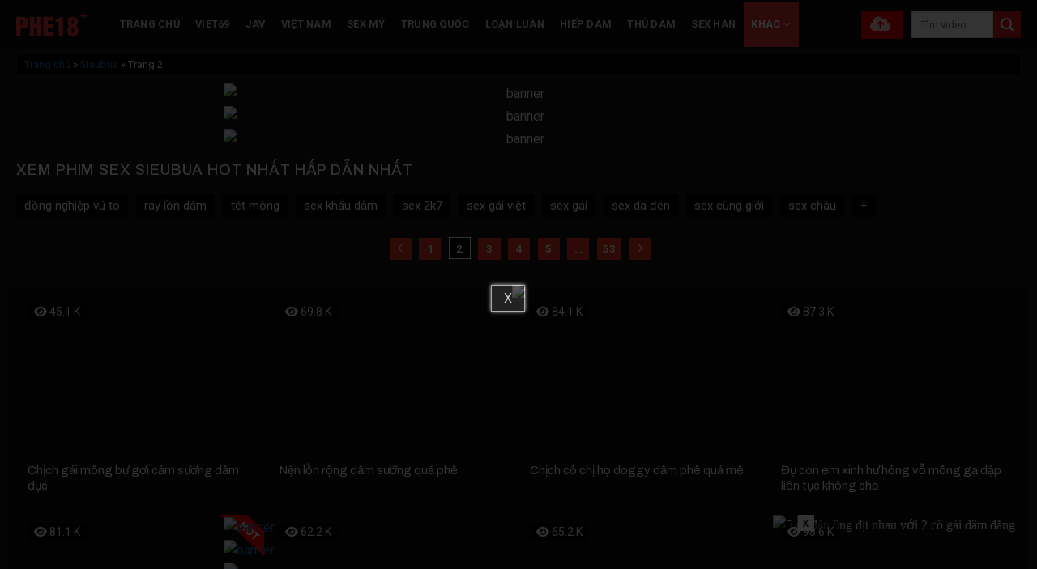

--- FILE ---
content_type: text/html; charset=UTF-8
request_url: https://phe18.io/sieubua/page/2/
body_size: 30221
content:
<!DOCTYPE html>
<!--[if IE 9 ]> <html lang="vi" class="ie9 loading-site no-js"> <![endif]-->
<!--[if IE 8 ]> <html lang="vi" class="ie8 loading-site no-js"> <![endif]-->
<!--[if (gte IE 9)|!(IE)]><!--><html lang="vi" class="loading-site no-js"> <!--<![endif]-->
<head>
	<meta charset="UTF-8" />
	<link rel="profile" href="https://gmpg.org/xfn/11" />
	<link rel="pingback" href="https://phe18.io/xmlrpc.php" />
	<script>(function(html){html.className = html.className.replace(/\bno-js\b/,'js')})(document.documentElement);</script>
<meta name='robots' content='index, follow, max-image-preview:large, max-snippet:-1, max-video-preview:-1' />
<meta name="viewport" content="width=device-width, initial-scale=1" />
	<!-- This site is optimized with the Yoast SEO Premium plugin v24.2 (Yoast SEO v26.6) - https://yoast.com/wordpress/plugins/seo/ -->
	<title>Phim sex Sieubua càng xem càng nghiện mới nhất 2026 | Phe18</title>
	<meta name="description" content="Sieubua - Cùng xem các bộ phim về chủ đề sex siêu bựa để thưởng thức những màn làm tình mới lạ, có phần phá cách của các cặp đôi. Cập nhật mới nhất 2026." />
	<link rel="canonical" href="https://phe18.io/sieubua/page/2/" />
	<link rel="prev" href="https://phe18.io/sieubua/" />
	<link rel="next" href="https://phe18.io/sieubua/page/3/" />
	<meta property="og:locale" content="vi_VN" />
	<meta property="og:type" content="article" />
	<meta property="og:title" content="Sieubua - Trang 2 trên 53 - PHE18" />
	<meta property="og:description" content="Sieubua - Trang 2 trên 53 - PHE18 Anh em đang muốn tìm kiếm các bộ phim sex sieubua để thưởng thức các màn làm tình mới lạ, có phần phá cách của các cặp đôi? Vậy, sex siêu bựa nghĩa là gì? Các tư thế làm tình có điểm gì thú vị để hút người xem? Mời anh em hãy cùng với phe18.io khám phá ngay các thước phim sau, đảm bảo anh em càng xem càng nghiện. Các chủ đề phim sex sieubua càng xem càng nghiện tại Phe18 Thế nào là sex sieubua? Sex sieubua là thuật ngữ được dùng để chỉ các hành động quan hệ tình dục có phần &#8220;con&#8221; lớn hơn phần người của các cặp đôi. Điển hình như: Mút lồn, bú cu, sử dụng sextoy, chịch tập thể, chịch lỗ đít,&#8230; Thay vì thưởng thức các cuộc tình hôn hít mơn trớn và đụ nhau thông thường. Nhu cầu xem sex sieubua của anh em trên cộng đồng dâm ngày một cao. Vừa giải tỏa được nhu cầu sinh lý hiện tại vừa học hỏi được nhiều kinh nghiệm làm tình của các cặp đôi trong video, clip. Cần lưu ý gì khi xem sex sieubua? Chúng tôi xin phép khẳng định rằng, xem phim sex, phim khiêu dâm không hề xấu. Song khán giả cần phải biết cảnh điều chỉnh tần suất khi xem, tránh bị cuồng loạn gây ảnh hưởng đến chính sức khỏe và cuộc sống của bản thân.  100% khán giả khi lần đầu tiên tiếp xúc với phim khiêu dâm sẽ thầy hồi hộp, cảm giác nóng ran cả người. Thậm chí, nhiều thanh niên còn không dám rời mắt khỏi màn hình bởi các pha làm tình táo bạo của các cặp đôi. Thực tế có nhiều thanh tiên xem và bị nghiện và xem liên tục không kể ngày tháng năm. Điều này sẽ trở thành thói quen xấu, ảnh hưởng trực tiếp đến tinh thần, sức khỏe của chính bản thân. Vậy nên, khi xác định xem sex sieubua, anh em hãy có thời gian điều độ. Chỉ xem khi có nhu cầu sinh lý cao song không có đối tác bên cạnh. Trong quá trình xem khiêu dâm, hãy chuyển chế độ ẩn danh để ngay lập tức xóa dấu vết tránh bị người thứ 2 phát hiện.  Việc xem sex sẽ giúp nhiều thanh niên mới lớn học hỏi thêm nhiều kinh nghiệm, kỹ năng làm tình. Là nền tảng để chuyện chăn gối của vợ chồng về sau được nồng cháy và hạnh phúc bền lâu.  Vì sao đàn ông thích xem phim sex sieubua? Thực tế cần được thừa nhận rằng, nhiều cánh mày râu thích tìm kiếm các bộ phim sex sieubua để xem. Vậy lý do là gì? Xem sex, khiêu dâm để học hỏi kinh nghiệm làm tình Với cánh mày râu chưa tự tin vào kỹ năng giường chiếu của bản thân. Họ thường có xu hướng tìm kiếm các thước phim nóng, clip sex tại phe18.io để vừa giải tỏa nhu cầu sinh lý vừa học hỏi kinh nghiệm. Sex là chuyện khá tế nhị ở mỗi người nên việc chia sẻ, bày tỏ nhu cầu với người khác sẽ rất khó. Đa phần, nam giới sẽ chọn bí mật đọc các sách truyện bàn về sex và đặc biệt là xem phim ảnh sex để học hỏi. Từ đó, “cải tạo” bản thân trong các màn mây mưa với bạn tình sắp tới. Xem sex, khiêu dâm để học hỏi kinh nghiệm làm tình Xem sex sieubua vừa thỏa mãn được nhu cầu sinh lý vừa an toàn Khi nhu cầu sinh lý trỗi dậy song không có đối tác để đáp ứng kịp thời. Nhất là các anh chàng độc thân, chưa có vợ, chưa có bạn gái để cùng làm chuyện ấy. Họ chỉ còn cách xem sex và thủ dâm.  Đây là phương án hiệu quả nhất để anh em giải quyết nhanh ham muốn tình dục hiện tại. Đồng thời thoát khỏi nguy cơ bị lây nhiễm các bệnh hoa liễu khi chọn “bóc bánh trả tiền” với gái mại dâm. Hoặc các ông chồng xa vợ tìm kiếm các mối quan hệ nhân tình ngoài luồng dễ bị phát hiện và hạnh phúc gia đình bị tan vỡ. Vậy nên, việc xem sex sieubua khoa học sẽ giúp anh em vừa được thỏa mãn nhu cầu sinh lý vừa đảm bảo an toàn cho sức khỏe bản thân, hạnh phúc gia đình. Đây cũng là lý do được các bà vợ chấp nhận khi chồng tự sướng cùng với chiếc màn hình phim khiêu dâm. Nghiên cứu và học hỏi các tư thế chịch nhau mới lạ tại sex sieubua Bên cạnh vấn đề kích cỡ, nam giới họ còn đặc biệt quan tâm đến thời gian lẫn các tư thế làm tình. Họ cho rằng, phim sex mang đến cho mình nhiều kinh nghiệm, kỹ năng chịch nhau lên đỉnh thăng hoa nhất. Đồng thời, tạo cảm giác mới lạ khi cả hai ân ái với nhau, nhất là các cặp đôi cuồng sex hoặc cặp vợ chồng lâu năm. Càng có nhiều tư thế chịch nhau mới lạ sẽ càng giúp tình yêu của hai người lên hương. Xem sex sieubua được thỏa sức ngắm nhìn cơ thể phụ nữ Đàn ông sinh ra vốn là “sinh vật” thiên về thị giác. Họ rất thích được ngắm nhìn, sờ mó và hưởng thụ gái đẹp. Thế nhưng, ngoài đời họ đâu có thể thực hiện điều đó ngoài người yêu hay vợ của mình? Song khi xem phim khiêu dâm, anh em sẽ được thỏa mãn được sở thích ngắm nhìn gái xinh trần truồng, không mảnh vải che thân. Rồi còn được mãn nhãn với các biểu cảm, chuyển động cơ thể của nàng khi được kích thích và đưa lên đinh. Xem sex sieubua được thỏa sức ngắm nhìn cơ thể phụ nữ Xem sex sieubua để kiếm tìm điều mới lạ Khi được phe18.io phỏng vấn về việc lý do về việc nghiện xem phim khiêu dâm, đa số cánh mày râu đều trả lời rằng: Xem phim sex sẽ giúp bản thân họ nhanh chóng thoát khỏi sự nhàm chán trong chuyện phòng the vợ chồng. Hơn nữa, trong phim sex, chính họ được mãn nhãn với các tư thế và cảm giác mới trong chịch nhau. Điển hình như địt nhau trên bãi biển, chịch nhau trong rừng, địt nhau trong nhà vệ sinh,&#8230;Đây chắc chắn là những cảnh mây mưa các anh khó có thể thực hiện ngoài đời thực. Song các bối cảnh sex trong phim khiến họ hứng khởi và ấn tượng mạnh. Xem sex sieubua điều độ giúp nâng cao bản lĩnh đàn ông 80% cánh mày râu khi xem sex đều hi vọng bản thân sẽ nâng cao được bản lĩnh đàn ông của mình. Song nhiều anh sau khi xem sex lại có tác dụng ngược bởi thấy kỹ năng của mình quá tệ, thua kém với những cánh mày râu ngoài kia. Thái độ của đối tác mới là điểm mấu chốt để giúp người đàn ông của mình tự tin hơn. Nếu được người bạn đời của mình yêu, được thỏa mãn và hạnh phúc, chắc chắn các anh sẽ thấy mình quyền lực, vĩ đại hơn.  Lòng tự tôn của đàn ông rất cao, nhất là trong chuyện giường chiếu. Nếu họ không đáp ứng được nhu cầu, mang lại hạnh phúc cho người phụ nữ của mình, lòng tự tin của họ sẽ bị sụp đổ. Xem sex sieubua điều độ giúp nâng cao bản lĩnh đàn ông Khám phá các chủ đề phim sex sieubua hot nhất tại Phe18 phe18.io tự hào là địa chỉ cung cấp kho phim sex, clip khiêu dâm chất lượng, rõ nét nhất để đáp ứng nhu cầu của cộng đồng anh em đồng dâm. Dưới đây, chúng tôi sẽ gợi ý một vài chủ đề sex sieubua hot, được nhiều người dùng lựa chọn gần đây để anh em tham khảo. Sex sieubua threesome Đây chính thước phim khiêu dâm về cảnh chịch nhau tập thể từ 3 người trở lên hoặc 4 người. Với sex 3 người có thể là 2 nam 1 nữ hoặc 2 nữ 1 nam, còn sex 4 người sẽ là 2 nam và 2 nữ. Cảnh làm tình tập thể trong đời thực có diễn ra, nhất là với bạn trẻ thác loạn, sống buông thả. Còn mặt bằng chung chỉ có quan hệ, chịch nhau 1-1 có thể là 1 nam 1 nữ hoặc đồng tính với nhau. Vậy nên, khi các thước phim sex threesome ra đời đã nhanh chóng thu hút được khán giả theo dõi bởi tính siêu bựa. Người xem sẽ thấy tò mò khi địt nhau 3 người họ sẽ sắp xếp như thế nào để tất cả cùng lên đỉnh. Lấy ví dụ điển hình, phim khiêu dâm tập thể 2 nam 1 nữ phổ biến nhất hiện nay. Nữ giới ban đầu sẽ được hai bạn tình phục vụ chu đáo, người bú vú, người mút lồn. Kích thích và tạo cho nàng ham muốn tình dục trỗi dậy cũng là lúc nàng chuyển sang phục vụ chàng. Một tay nàng massage cu của người này, miệng lại bú cu của người khác để hai chàng được căng cứng con cu.  Sau đó, hai chàng sẽ thay phiên nhau chịch, giúp nàng lên đỉnh nhiều lần. Khi được một chàng chịch, nàng sẽ phải bú cu người còn lại hoặc được bú vú để nhân đôi khoái cảm trong quan hệ tình dục. Sex sieubua threesome Sex sieubua bố dượng chịch con riêng của vợ Bố dượng đang có nhu cầu làm tình cao, trong khi vợ đang quá bận rộn với công việc nhà. Còn con gái riêng của vợ mới lớn, vòng nào ra vòng nấy đang ngủ say trên giường. Và rồi, bố dượng đã lén lút vào phòng con riêng của vợ rồi khóa trái vợ. Lần mò tới cạnh cô bé để bắt đầu sờ mó cặp mông căng tròn lấp ló trong chiếc váy ngắn. Cô bé vẫn tiếp tục ngủ say, dượng được đà lấn tới ôm hôn ngấu nghiến cặp vú trắng nõn nà của nàng. Lúc này, cô bé giật mình tỉnh dậy nhưng không kịp chống cự đã bị bố dượng tấn công liên tục bằng các đòn “chí mạng”. Hôn cuồng nhiệt vào miệng, vào vú rồi tiến dần xuống chiếc lồn xinh của cô con gái. Cô bé dù bị kích thích đến sướng điên người vẫn cố chống cự trong yếu ớt. Và bố dượng đã ghi bàn nhanh chóng bằng cách nhanh chóng đút con cu vào lồn của cô bé rồi nhẹ nhàng đưa con riêng của vợ vào đời. Sex sieubua nam sinh hiếp dâm cô giáo gia sư xinh đẹp Trần đời có cô giáo gia sư nào đi dạy tại nhà nam sinh mà ăn mặc váy ngắn cũn cỡn, áo thì cúc bấm cúc không. Làm sao cậu học trò mới lớn có thể tập trung vào bài giảng của cô được khi cô liên tục có những cử chỉ, hành động va chạm xác thịt. Và rồi vượt quá sức chịu đựng của bản thân, nam sinh đã đè cô giáo xuống và thực hiện màn sex hiếp dâm của mình. Nói hiếp dâm thì hơi quá bởi cô giáo chỉ chống cự trong giây lát và rồi mặc cho chàng trai khám phá cơ thể của mình. Thậm chí cô còn hợp tác, bú cu cho cậu học trò đạt đỉnh trước khi cả hai cùng thực hiện bài tập thể dục nhún nhảy đến sướng điên người. Sex sieubua nam sinh hiếp dâm cô giáo gia sư xinh đẹp Mong rằng với những chia sẻ trên của phe18.io sẽ giúp anh em hiểu hơn về chủ đề sex sieubua. Hãy nhanh chóng truy cập vào website phe18.io để được thưởng thức các thước phim khiêu dâm chất lượng, có lượt view khủng trên thị trường ngay từ hôm nay!" />
	<meta property="og:url" content="https://phe18.io/sieubua/" />
	<meta property="og:site_name" content="PHE18" />
	<meta property="og:image" content="https://images.phe18.io/2023/09/25195043/70939d63456914f55ec0b04bcb8953e218142aae.jpg" />
	<meta property="og:image:width" content="500" />
	<meta property="og:image:height" content="375" />
	<meta property="og:image:type" content="image/jpeg" />
	<meta name="twitter:card" content="summary_large_image" />
	<meta name="twitter:site" content="@phe18cong" />
	<script type="application/ld+json" class="yoast-schema-graph">{"@context":"https://schema.org","@graph":[{"@type":"BreadcrumbList","@id":"https://phe18.io/sieubua/page/2/#breadcrumb","itemListElement":[{"@type":"ListItem","position":1,"name":"Trang chủ","item":"https://phe18.io/"},{"@type":"ListItem","position":2,"name":"Sieubua"}]}]}</script>
	<!-- / Yoast SEO Premium plugin. -->


<link rel='dns-prefetch' href='//axx.hellobabygirl.live' />
<link rel='dns-prefetch' href='//cdnjs.cloudflare.com' />
<link rel='dns-prefetch' href='//fonts.googleapis.com' />
<link href='https://fonts.gstatic.com' crossorigin rel='preconnect' />
<link rel='prefetch' href='https://phe18.io/wp-content/themes/flatsome/assets/js/flatsome.js?ver=8e60d746741250b4dd4e' />
<link rel='prefetch' href='https://phe18.io/wp-content/themes/flatsome/assets/js/chunk.slider.js?ver=3.19.6' />
<link rel='prefetch' href='https://phe18.io/wp-content/themes/flatsome/assets/js/chunk.popups.js?ver=3.19.6' />
<link rel='prefetch' href='https://phe18.io/wp-content/themes/flatsome/assets/js/chunk.tooltips.js?ver=3.19.6' />
<link rel="alternate" type="application/rss+xml" title="Dòng thông tin PHE18 &raquo;" href="https://phe18.io/feed/" />
<link rel="alternate" type="application/rss+xml" title="PHE18 &raquo; Dòng bình luận" href="https://phe18.io/comments/feed/" />
<link rel="alternate" type="application/rss+xml" title="Dòng thông tin danh mục PHE18 &raquo; Sieubua" href="https://phe18.io/sieubua/feed/" />
<style id='wp-img-auto-sizes-contain-inline-css' type='text/css'>
img:is([sizes=auto i],[sizes^="auto," i]){contain-intrinsic-size:3000px 1500px}
/*# sourceURL=wp-img-auto-sizes-contain-inline-css */
</style>
<style id='wp-block-library-inline-css' type='text/css'>
:root{--wp-block-synced-color:#7a00df;--wp-block-synced-color--rgb:122,0,223;--wp-bound-block-color:var(--wp-block-synced-color);--wp-editor-canvas-background:#ddd;--wp-admin-theme-color:#007cba;--wp-admin-theme-color--rgb:0,124,186;--wp-admin-theme-color-darker-10:#006ba1;--wp-admin-theme-color-darker-10--rgb:0,107,160.5;--wp-admin-theme-color-darker-20:#005a87;--wp-admin-theme-color-darker-20--rgb:0,90,135;--wp-admin-border-width-focus:2px}@media (min-resolution:192dpi){:root{--wp-admin-border-width-focus:1.5px}}.wp-element-button{cursor:pointer}:root .has-very-light-gray-background-color{background-color:#eee}:root .has-very-dark-gray-background-color{background-color:#313131}:root .has-very-light-gray-color{color:#eee}:root .has-very-dark-gray-color{color:#313131}:root .has-vivid-green-cyan-to-vivid-cyan-blue-gradient-background{background:linear-gradient(135deg,#00d084,#0693e3)}:root .has-purple-crush-gradient-background{background:linear-gradient(135deg,#34e2e4,#4721fb 50%,#ab1dfe)}:root .has-hazy-dawn-gradient-background{background:linear-gradient(135deg,#faaca8,#dad0ec)}:root .has-subdued-olive-gradient-background{background:linear-gradient(135deg,#fafae1,#67a671)}:root .has-atomic-cream-gradient-background{background:linear-gradient(135deg,#fdd79a,#004a59)}:root .has-nightshade-gradient-background{background:linear-gradient(135deg,#330968,#31cdcf)}:root .has-midnight-gradient-background{background:linear-gradient(135deg,#020381,#2874fc)}:root{--wp--preset--font-size--normal:16px;--wp--preset--font-size--huge:42px}.has-regular-font-size{font-size:1em}.has-larger-font-size{font-size:2.625em}.has-normal-font-size{font-size:var(--wp--preset--font-size--normal)}.has-huge-font-size{font-size:var(--wp--preset--font-size--huge)}.has-text-align-center{text-align:center}.has-text-align-left{text-align:left}.has-text-align-right{text-align:right}.has-fit-text{white-space:nowrap!important}#end-resizable-editor-section{display:none}.aligncenter{clear:both}.items-justified-left{justify-content:flex-start}.items-justified-center{justify-content:center}.items-justified-right{justify-content:flex-end}.items-justified-space-between{justify-content:space-between}.screen-reader-text{border:0;clip-path:inset(50%);height:1px;margin:-1px;overflow:hidden;padding:0;position:absolute;width:1px;word-wrap:normal!important}.screen-reader-text:focus{background-color:#ddd;clip-path:none;color:#444;display:block;font-size:1em;height:auto;left:5px;line-height:normal;padding:15px 23px 14px;text-decoration:none;top:5px;width:auto;z-index:100000}html :where(.has-border-color){border-style:solid}html :where([style*=border-top-color]){border-top-style:solid}html :where([style*=border-right-color]){border-right-style:solid}html :where([style*=border-bottom-color]){border-bottom-style:solid}html :where([style*=border-left-color]){border-left-style:solid}html :where([style*=border-width]){border-style:solid}html :where([style*=border-top-width]){border-top-style:solid}html :where([style*=border-right-width]){border-right-style:solid}html :where([style*=border-bottom-width]){border-bottom-style:solid}html :where([style*=border-left-width]){border-left-style:solid}html :where(img[class*=wp-image-]){height:auto;max-width:100%}:where(figure){margin:0 0 1em}html :where(.is-position-sticky){--wp-admin--admin-bar--position-offset:var(--wp-admin--admin-bar--height,0px)}@media screen and (max-width:600px){html :where(.is-position-sticky){--wp-admin--admin-bar--position-offset:0px}}

/*# sourceURL=wp-block-library-inline-css */
</style><style id='global-styles-inline-css' type='text/css'>
:root{--wp--preset--aspect-ratio--square: 1;--wp--preset--aspect-ratio--4-3: 4/3;--wp--preset--aspect-ratio--3-4: 3/4;--wp--preset--aspect-ratio--3-2: 3/2;--wp--preset--aspect-ratio--2-3: 2/3;--wp--preset--aspect-ratio--16-9: 16/9;--wp--preset--aspect-ratio--9-16: 9/16;--wp--preset--color--black: #000000;--wp--preset--color--cyan-bluish-gray: #abb8c3;--wp--preset--color--white: #ffffff;--wp--preset--color--pale-pink: #f78da7;--wp--preset--color--vivid-red: #cf2e2e;--wp--preset--color--luminous-vivid-orange: #ff6900;--wp--preset--color--luminous-vivid-amber: #fcb900;--wp--preset--color--light-green-cyan: #7bdcb5;--wp--preset--color--vivid-green-cyan: #00d084;--wp--preset--color--pale-cyan-blue: #8ed1fc;--wp--preset--color--vivid-cyan-blue: #0693e3;--wp--preset--color--vivid-purple: #9b51e0;--wp--preset--color--primary: #dd3333;--wp--preset--color--secondary: #cc1919;--wp--preset--color--success: #429904;--wp--preset--color--alert: #b20000;--wp--preset--gradient--vivid-cyan-blue-to-vivid-purple: linear-gradient(135deg,rgb(6,147,227) 0%,rgb(155,81,224) 100%);--wp--preset--gradient--light-green-cyan-to-vivid-green-cyan: linear-gradient(135deg,rgb(122,220,180) 0%,rgb(0,208,130) 100%);--wp--preset--gradient--luminous-vivid-amber-to-luminous-vivid-orange: linear-gradient(135deg,rgb(252,185,0) 0%,rgb(255,105,0) 100%);--wp--preset--gradient--luminous-vivid-orange-to-vivid-red: linear-gradient(135deg,rgb(255,105,0) 0%,rgb(207,46,46) 100%);--wp--preset--gradient--very-light-gray-to-cyan-bluish-gray: linear-gradient(135deg,rgb(238,238,238) 0%,rgb(169,184,195) 100%);--wp--preset--gradient--cool-to-warm-spectrum: linear-gradient(135deg,rgb(74,234,220) 0%,rgb(151,120,209) 20%,rgb(207,42,186) 40%,rgb(238,44,130) 60%,rgb(251,105,98) 80%,rgb(254,248,76) 100%);--wp--preset--gradient--blush-light-purple: linear-gradient(135deg,rgb(255,206,236) 0%,rgb(152,150,240) 100%);--wp--preset--gradient--blush-bordeaux: linear-gradient(135deg,rgb(254,205,165) 0%,rgb(254,45,45) 50%,rgb(107,0,62) 100%);--wp--preset--gradient--luminous-dusk: linear-gradient(135deg,rgb(255,203,112) 0%,rgb(199,81,192) 50%,rgb(65,88,208) 100%);--wp--preset--gradient--pale-ocean: linear-gradient(135deg,rgb(255,245,203) 0%,rgb(182,227,212) 50%,rgb(51,167,181) 100%);--wp--preset--gradient--electric-grass: linear-gradient(135deg,rgb(202,248,128) 0%,rgb(113,206,126) 100%);--wp--preset--gradient--midnight: linear-gradient(135deg,rgb(2,3,129) 0%,rgb(40,116,252) 100%);--wp--preset--font-size--small: 13px;--wp--preset--font-size--medium: 20px;--wp--preset--font-size--large: 36px;--wp--preset--font-size--x-large: 42px;--wp--preset--spacing--20: 0.44rem;--wp--preset--spacing--30: 0.67rem;--wp--preset--spacing--40: 1rem;--wp--preset--spacing--50: 1.5rem;--wp--preset--spacing--60: 2.25rem;--wp--preset--spacing--70: 3.38rem;--wp--preset--spacing--80: 5.06rem;--wp--preset--shadow--natural: 6px 6px 9px rgba(0, 0, 0, 0.2);--wp--preset--shadow--deep: 12px 12px 50px rgba(0, 0, 0, 0.4);--wp--preset--shadow--sharp: 6px 6px 0px rgba(0, 0, 0, 0.2);--wp--preset--shadow--outlined: 6px 6px 0px -3px rgb(255, 255, 255), 6px 6px rgb(0, 0, 0);--wp--preset--shadow--crisp: 6px 6px 0px rgb(0, 0, 0);}:where(body) { margin: 0; }.wp-site-blocks > .alignleft { float: left; margin-right: 2em; }.wp-site-blocks > .alignright { float: right; margin-left: 2em; }.wp-site-blocks > .aligncenter { justify-content: center; margin-left: auto; margin-right: auto; }:where(.is-layout-flex){gap: 0.5em;}:where(.is-layout-grid){gap: 0.5em;}.is-layout-flow > .alignleft{float: left;margin-inline-start: 0;margin-inline-end: 2em;}.is-layout-flow > .alignright{float: right;margin-inline-start: 2em;margin-inline-end: 0;}.is-layout-flow > .aligncenter{margin-left: auto !important;margin-right: auto !important;}.is-layout-constrained > .alignleft{float: left;margin-inline-start: 0;margin-inline-end: 2em;}.is-layout-constrained > .alignright{float: right;margin-inline-start: 2em;margin-inline-end: 0;}.is-layout-constrained > .aligncenter{margin-left: auto !important;margin-right: auto !important;}.is-layout-constrained > :where(:not(.alignleft):not(.alignright):not(.alignfull)){margin-left: auto !important;margin-right: auto !important;}body .is-layout-flex{display: flex;}.is-layout-flex{flex-wrap: wrap;align-items: center;}.is-layout-flex > :is(*, div){margin: 0;}body .is-layout-grid{display: grid;}.is-layout-grid > :is(*, div){margin: 0;}body{padding-top: 0px;padding-right: 0px;padding-bottom: 0px;padding-left: 0px;}a:where(:not(.wp-element-button)){text-decoration: none;}:root :where(.wp-element-button, .wp-block-button__link){background-color: #32373c;border-width: 0;color: #fff;font-family: inherit;font-size: inherit;font-style: inherit;font-weight: inherit;letter-spacing: inherit;line-height: inherit;padding-top: calc(0.667em + 2px);padding-right: calc(1.333em + 2px);padding-bottom: calc(0.667em + 2px);padding-left: calc(1.333em + 2px);text-decoration: none;text-transform: inherit;}.has-black-color{color: var(--wp--preset--color--black) !important;}.has-cyan-bluish-gray-color{color: var(--wp--preset--color--cyan-bluish-gray) !important;}.has-white-color{color: var(--wp--preset--color--white) !important;}.has-pale-pink-color{color: var(--wp--preset--color--pale-pink) !important;}.has-vivid-red-color{color: var(--wp--preset--color--vivid-red) !important;}.has-luminous-vivid-orange-color{color: var(--wp--preset--color--luminous-vivid-orange) !important;}.has-luminous-vivid-amber-color{color: var(--wp--preset--color--luminous-vivid-amber) !important;}.has-light-green-cyan-color{color: var(--wp--preset--color--light-green-cyan) !important;}.has-vivid-green-cyan-color{color: var(--wp--preset--color--vivid-green-cyan) !important;}.has-pale-cyan-blue-color{color: var(--wp--preset--color--pale-cyan-blue) !important;}.has-vivid-cyan-blue-color{color: var(--wp--preset--color--vivid-cyan-blue) !important;}.has-vivid-purple-color{color: var(--wp--preset--color--vivid-purple) !important;}.has-primary-color{color: var(--wp--preset--color--primary) !important;}.has-secondary-color{color: var(--wp--preset--color--secondary) !important;}.has-success-color{color: var(--wp--preset--color--success) !important;}.has-alert-color{color: var(--wp--preset--color--alert) !important;}.has-black-background-color{background-color: var(--wp--preset--color--black) !important;}.has-cyan-bluish-gray-background-color{background-color: var(--wp--preset--color--cyan-bluish-gray) !important;}.has-white-background-color{background-color: var(--wp--preset--color--white) !important;}.has-pale-pink-background-color{background-color: var(--wp--preset--color--pale-pink) !important;}.has-vivid-red-background-color{background-color: var(--wp--preset--color--vivid-red) !important;}.has-luminous-vivid-orange-background-color{background-color: var(--wp--preset--color--luminous-vivid-orange) !important;}.has-luminous-vivid-amber-background-color{background-color: var(--wp--preset--color--luminous-vivid-amber) !important;}.has-light-green-cyan-background-color{background-color: var(--wp--preset--color--light-green-cyan) !important;}.has-vivid-green-cyan-background-color{background-color: var(--wp--preset--color--vivid-green-cyan) !important;}.has-pale-cyan-blue-background-color{background-color: var(--wp--preset--color--pale-cyan-blue) !important;}.has-vivid-cyan-blue-background-color{background-color: var(--wp--preset--color--vivid-cyan-blue) !important;}.has-vivid-purple-background-color{background-color: var(--wp--preset--color--vivid-purple) !important;}.has-primary-background-color{background-color: var(--wp--preset--color--primary) !important;}.has-secondary-background-color{background-color: var(--wp--preset--color--secondary) !important;}.has-success-background-color{background-color: var(--wp--preset--color--success) !important;}.has-alert-background-color{background-color: var(--wp--preset--color--alert) !important;}.has-black-border-color{border-color: var(--wp--preset--color--black) !important;}.has-cyan-bluish-gray-border-color{border-color: var(--wp--preset--color--cyan-bluish-gray) !important;}.has-white-border-color{border-color: var(--wp--preset--color--white) !important;}.has-pale-pink-border-color{border-color: var(--wp--preset--color--pale-pink) !important;}.has-vivid-red-border-color{border-color: var(--wp--preset--color--vivid-red) !important;}.has-luminous-vivid-orange-border-color{border-color: var(--wp--preset--color--luminous-vivid-orange) !important;}.has-luminous-vivid-amber-border-color{border-color: var(--wp--preset--color--luminous-vivid-amber) !important;}.has-light-green-cyan-border-color{border-color: var(--wp--preset--color--light-green-cyan) !important;}.has-vivid-green-cyan-border-color{border-color: var(--wp--preset--color--vivid-green-cyan) !important;}.has-pale-cyan-blue-border-color{border-color: var(--wp--preset--color--pale-cyan-blue) !important;}.has-vivid-cyan-blue-border-color{border-color: var(--wp--preset--color--vivid-cyan-blue) !important;}.has-vivid-purple-border-color{border-color: var(--wp--preset--color--vivid-purple) !important;}.has-primary-border-color{border-color: var(--wp--preset--color--primary) !important;}.has-secondary-border-color{border-color: var(--wp--preset--color--secondary) !important;}.has-success-border-color{border-color: var(--wp--preset--color--success) !important;}.has-alert-border-color{border-color: var(--wp--preset--color--alert) !important;}.has-vivid-cyan-blue-to-vivid-purple-gradient-background{background: var(--wp--preset--gradient--vivid-cyan-blue-to-vivid-purple) !important;}.has-light-green-cyan-to-vivid-green-cyan-gradient-background{background: var(--wp--preset--gradient--light-green-cyan-to-vivid-green-cyan) !important;}.has-luminous-vivid-amber-to-luminous-vivid-orange-gradient-background{background: var(--wp--preset--gradient--luminous-vivid-amber-to-luminous-vivid-orange) !important;}.has-luminous-vivid-orange-to-vivid-red-gradient-background{background: var(--wp--preset--gradient--luminous-vivid-orange-to-vivid-red) !important;}.has-very-light-gray-to-cyan-bluish-gray-gradient-background{background: var(--wp--preset--gradient--very-light-gray-to-cyan-bluish-gray) !important;}.has-cool-to-warm-spectrum-gradient-background{background: var(--wp--preset--gradient--cool-to-warm-spectrum) !important;}.has-blush-light-purple-gradient-background{background: var(--wp--preset--gradient--blush-light-purple) !important;}.has-blush-bordeaux-gradient-background{background: var(--wp--preset--gradient--blush-bordeaux) !important;}.has-luminous-dusk-gradient-background{background: var(--wp--preset--gradient--luminous-dusk) !important;}.has-pale-ocean-gradient-background{background: var(--wp--preset--gradient--pale-ocean) !important;}.has-electric-grass-gradient-background{background: var(--wp--preset--gradient--electric-grass) !important;}.has-midnight-gradient-background{background: var(--wp--preset--gradient--midnight) !important;}.has-small-font-size{font-size: var(--wp--preset--font-size--small) !important;}.has-medium-font-size{font-size: var(--wp--preset--font-size--medium) !important;}.has-large-font-size{font-size: var(--wp--preset--font-size--large) !important;}.has-x-large-font-size{font-size: var(--wp--preset--font-size--x-large) !important;}
/*# sourceURL=global-styles-inline-css */
</style>

<link rel='stylesheet' id='font-awesome-css' href='https://cdnjs.cloudflare.com/ajax/libs/font-awesome/6.0.0-beta3/css/all.min.css' type='text/css' media='all' />
<link rel='stylesheet' id='mystyle-css-css' href='https://phe18.io/wp-content/plugins/import-video/asset/css/mystyle.css' type='text/css' media='all' />
<link rel='stylesheet' id='flatsome-main-css' href='https://phe18.io/wp-content/themes/flatsome/assets/css/flatsome.css' type='text/css' media='all' />
<style id='flatsome-main-inline-css' type='text/css'>
@font-face {
				font-family: "fl-icons";
				font-display: block;
				src: url(https://phe18.io/wp-content/themes/flatsome/assets/css/icons/fl-icons.eot?v=3.19.6);
				src:
					url(https://phe18.io/wp-content/themes/flatsome/assets/css/icons/fl-icons.eot#iefix?v=3.19.6) format("embedded-opentype"),
					url(https://phe18.io/wp-content/themes/flatsome/assets/css/icons/fl-icons.woff2?v=3.19.6) format("woff2"),
					url(https://phe18.io/wp-content/themes/flatsome/assets/css/icons/fl-icons.ttf?v=3.19.6) format("truetype"),
					url(https://phe18.io/wp-content/themes/flatsome/assets/css/icons/fl-icons.woff?v=3.19.6) format("woff"),
					url(https://phe18.io/wp-content/themes/flatsome/assets/css/icons/fl-icons.svg?v=3.19.6#fl-icons) format("svg");
			}
/*# sourceURL=flatsome-main-inline-css */
</style>
<link rel='stylesheet' id='flatsome-style-css' href='https://phe18.io/wp-content/themes/webx/style.css' type='text/css' media='all' />
<link rel='stylesheet' id='flatsome-googlefonts-css' href='//fonts.googleapis.com/css?family=Archivo%3Aregular%2C500%7CRoboto%3Aregular%2Cregular%2C700%7CDancing+Script%3Aregular%2Cregular&#038;display=swap' type='text/css' media='all' />
<script type="text/javascript" src="https://phe18.io/wp-includes/js/jquery/jquery.min.js" id="jquery-core-js"></script>
<script type="text/javascript" src="https://phe18.io/wp-includes/js/jquery/jquery-migrate.min.js" id="jquery-migrate-js"></script>
<script type="text/javascript" src="https://phe18.io/wp-content/plugins/import-video//asset/js/js.cookie.min.js" id="cookie-js-js"></script>
<link rel="https://api.w.org/" href="https://phe18.io/wp-json/" /><link rel="alternate" title="JSON" type="application/json" href="https://phe18.io/wp-json/wp/v2/categories/1873" /><link rel="EditURI" type="application/rsd+xml" title="RSD" href="https://phe18.io/xmlrpc.php?rsd" />
<meta name="generator" content="WordPress 6.9" />
<script type="application/ld+json">{
    "@context": "https://schema.org",
    "@type": "WebSite",
    "name": "Phe18",
    "url": "https://phe18.io",
    "description": "Phim 18+ HD hay nhất hiện nay, tổng hợp những clip phim sex 18 cộng không che mới nhất của Việt Nam, Hàn Quốc, Trung Quốc, Nhật Bản, Âu Mỹ.",
    "contentRating": "Adult",
    "inLanguage": "vi",
    "publisher": {
        "@type": "Organization",
        "name": "Phe18",
        "url": "https://phe18.io",
        "logo": {
            "@type": "ImageObject",
            "url": "https://phe18.io/wp-content/uploads/2023/08/PHE18.svg"
        },
        "contactPoint": {
            "@type": "ContactPoint",
            "telephone": "+84973983143",
            "contactType": "Customer Support",
            "email": "phe18cong@gmail.com",
            "areaServed": "VN",
            "availableLanguage": "Vietnamese"
        },
        "address": {
            "@type": "PostalAddress",
            "streetAddress": "Quận 1",
            "addressLocality": "Hồ Chí Minh",
            "postalCode": "700000",
            "addressCountry": "VN"
        }
    },
    "sameAs": [
        "https://x.com/phe18cong",
        "https://www.twitch.tv/phe18com",
        "https://www.pinterest.com/phe18comvn/",
        "https://www.tumblr.com/phe18com",
        "https://www.youtube.com/@ComPhe",
        "https://500px.com/p/phe18com",
        "https://phe18.com/",
        "https://www.linkedin.com/in/phe18com"
    ],
    "potentialAction": {
        "@type": "SearchAction",
        "target": "https://phe18.io?s={search_term_string}",
        "query-input": "required name=search_term_string"
    }
}</script><script type="application/ld+json">{
    "@context": "https://schema.org",
    "@type": "CollectionPage",
    "name": "Sieubua|Phe18",
    "description": "Sieubua - Cùng xem các bộ phim về chủ đề sex siêu bựa để thưởng thức những màn làm tình mới lạ, có phần phá cách của các cặp đôi. Cập nhật mới nhất 2026.",
    "url": "https://phe18.io/sieubua/",
    "contentRating": "Adult",
    "isAccessibleForFree": true,
    "mainEntity": {
        "@type": "ItemList",
        "itemListElement": [
            {
                "@type": "VideoObject",
                "name": "Chịch lồn con phò múp chubby ngon sướng cu",
                "description": "Chịch lồn con phò múp chubby ngon sướng cu",
                "url": "https://phe18.io/chich-lon-con-pho-mup-chubby-ngon-suong-cu/",
                "contentUrl": "https://phe18.io/chich-lon-con-pho-mup-chubby-ngon-suong-cu/",
                "thumbnailUrl": "https://images.phe18.io/2025/08/25021935/upload_68ad633c581b22.60208384.jpg",
                "uploadDate": "2025-12-30T14:23:14+07:00",
                "duration": "PT7M24S",
                "contentRating": "Adult",
                "isAccessibleForFree": true,
                "keywords": "dập cu, gái chubby, phò dâm, sex tự quay, thèm cu",
                "publisher": {
                    "@type": "Organization",
                    "name": "Phe18",
                    "url": "https://phe18.io"
                }
            },
            {
                "@type": "VideoObject",
                "name": "Phải trói tay em lại để anh dập sướng rên không che",
                "description": "Phải trói tay em lại để anh dập sướng rên không che",
                "url": "https://phe18.io/phai-troi-tay-em-lai-de-anh-dap-suong-ren-khong-che/",
                "contentUrl": "https://phe18.io/phai-troi-tay-em-lai-de-anh-dap-suong-ren-khong-che/",
                "thumbnailUrl": "https://images.phe18.io/2025/08/25021936/upload_68ad629780e285.91956077.jpg",
                "uploadDate": "2025-12-30T14:22:29+07:00",
                "duration": "PT7M10S",
                "contentRating": "Adult",
                "isAccessibleForFree": true,
                "keywords": "gái hư, gái việt, khẩu dâm, lên đỉnh, quan hệ, trói tay",
                "publisher": {
                    "@type": "Organization",
                    "name": "Phe18",
                    "url": "https://phe18.io"
                }
            },
            {
                "@type": "VideoObject",
                "name": "Đụ em dâm nữ liếm cu trai ngon lành phê không che",
                "description": "Đụ em dâm nữ liếm cu trai ngon lành phê không che",
                "url": "https://phe18.io/du-em-dam-nu-liem-cu-trai-ngon-lanh-phe-khong-che/",
                "contentUrl": "https://phe18.io/du-em-dam-nu-liem-cu-trai-ngon-lanh-phe-khong-che/",
                "thumbnailUrl": "https://images.phe18.io/2025/08/25021938/upload_68ad606bdbddd8.31754412.jpg",
                "uploadDate": "2025-12-30T14:21:13+07:00",
                "duration": "PT10M15S",
                "contentRating": "Adult",
                "isAccessibleForFree": true,
                "keywords": "bj, gái việt, mút chim, phim bú cu, sex bú cu, sex mút chi, thổi kèn",
                "publisher": {
                    "@type": "Organization",
                    "name": "Phe18",
                    "url": "https://phe18.io"
                }
            },
            {
                "@type": "VideoObject",
                "name": "Đụ cô em xinh chơi ngon sướng quay clip dâm quá",
                "description": "Đụ cô em xinh chơi ngon sướng quay clip dâm quá",
                "url": "https://phe18.io/du-co-em-xinh-choi-ngon-suong-quay-clip-dam-qua/",
                "contentUrl": "https://phe18.io/du-co-em-xinh-choi-ngon-suong-quay-clip-dam-qua/",
                "thumbnailUrl": "https://images.phe18.io/2025/08/25021906/upload_68aeb9dd1225c9.29117691.jpg",
                "uploadDate": "2025-12-30T11:53:50+07:00",
                "duration": "PT5M53S",
                "contentRating": "Adult",
                "isAccessibleForFree": true,
                "keywords": "gái hư, gái việt, gái đẹp, sex hay, động dục",
                "publisher": {
                    "@type": "Organization",
                    "name": "Phe18",
                    "url": "https://phe18.io"
                }
            },
            {
                "@type": "VideoObject",
                "name": "Cô em xinh mông to kẹp cặc anh sướng vô cùng",
                "description": "Cô em xinh mông to kẹp cặc anh sướng vô cùng",
                "url": "https://phe18.io/co-em-xinh-mong-to-kep-cac-anh-suong-vo-cung/",
                "contentUrl": "https://phe18.io/co-em-xinh-mong-to-kep-cac-anh-suong-vo-cung/",
                "thumbnailUrl": "https://images.phe18.io/2025/08/25021809/upload_68b0180e848d61.96286506.jpg",
                "uploadDate": "2025-12-30T11:49:16+07:00",
                "duration": "PT7M42S",
                "contentRating": "Adult",
                "isAccessibleForFree": true,
                "keywords": "gái hư, gái việt, lên đỉnh, mông to, địt doggy, đít to",
                "publisher": {
                    "@type": "Organization",
                    "name": "Phe18",
                    "url": "https://phe18.io"
                }
            },
            {
                "@type": "VideoObject",
                "name": "Em dâm nữ liếm cặc trai bự xuất tinh nứng dâm dục",
                "description": "Em dâm nữ liếm cặc trai bự xuất tinh nứng dâm dục",
                "url": "https://phe18.io/em-dam-nu-liem-cac-trai-bu-xuat-tinh-nung-dam-duc/",
                "contentUrl": "https://phe18.io/em-dam-nu-liem-cac-trai-bu-xuat-tinh-nung-dam-duc/",
                "thumbnailUrl": "https://images.phe18.io/2025/08/25021810/upload_68b0174280d6d5.89917991.jpg",
                "uploadDate": "2025-12-30T11:45:52+07:00",
                "duration": "PT9M52S",
                "contentRating": "Adult",
                "isAccessibleForFree": true,
                "keywords": "buồi dâm, Cặc To, cu nứng, sex bú cu, thổi kèn",
                "publisher": {
                    "@type": "Organization",
                    "name": "Phe18",
                    "url": "https://phe18.io"
                }
            },
            {
                "@type": "VideoObject",
                "name": "Quay clip mút cu hàng xóm sướng dâm ngon mồm",
                "description": "Quay clip mút cu hàng xóm sướng dâm ngon mồm",
                "url": "https://phe18.io/quay-clip-mut-cu-hang-xom-suong-dam-ngon-mom/",
                "contentUrl": "https://phe18.io/quay-clip-mut-cu-hang-xom-suong-dam-ngon-mom/",
                "thumbnailUrl": "https://images.phe18.io/2025/08/25021908/upload_68aeb798539cb3.54674679.jpg",
                "uploadDate": "2025-12-30T11:45:26+07:00",
                "duration": "PT10M14S",
                "contentRating": "Adult",
                "isAccessibleForFree": true,
                "keywords": "bj, gái dâm, mút cặc, sex bú cu, thổi kèn",
                "publisher": {
                    "@type": "Organization",
                    "name": "Phe18",
                    "url": "https://phe18.io"
                }
            },
            {
                "@type": "VideoObject",
                "name": "Đụ âm hộ em vợ xinh sướng muốn bắn vãi",
                "description": "Đụ âm hộ em vợ xinh sướng muốn bắn vãi",
                "url": "https://phe18.io/du-am-ho-em-vo-xinh-suong-muon-ban-vai/",
                "contentUrl": "https://phe18.io/du-am-ho-em-vo-xinh-suong-muon-ban-vai/",
                "thumbnailUrl": "https://images.phe18.io/2025/08/25021912/upload_68ae8ca3a92df2.85739321.jpg",
                "uploadDate": "2025-12-30T11:42:09+07:00",
                "duration": "PT5M16S",
                "contentRating": "Adult",
                "isAccessibleForFree": true,
                "keywords": "em vợ, lên đỉnh, lồn múp, lồn đẹp, sex ngoại tình",
                "publisher": {
                    "@type": "Organization",
                    "name": "Phe18",
                    "url": "https://phe18.io"
                }
            },
            {
                "@type": "VideoObject",
                "name": "Sao buồi anh bự thế chọc lồn em sướng điên",
                "description": "Sao buồi anh bự thế chọc lồn em sướng điên",
                "url": "https://phe18.io/sao-buoi-anh-bu-the-choc-lon-em-suong-dien/",
                "contentUrl": "https://phe18.io/sao-buoi-anh-bu-the-choc-lon-em-suong-dien/",
                "thumbnailUrl": "https://images.phe18.io/2025/08/25021812/upload_68b014f327f2a6.64945118.jpg",
                "uploadDate": "2025-12-30T11:36:01+07:00",
                "duration": "PT1M16S",
                "contentRating": "Adult",
                "isAccessibleForFree": true,
                "keywords": "chim dài, cu bự, cu khủng, lồn xinh, đút cặc",
                "publisher": {
                    "@type": "Organization",
                    "name": "Phe18",
                    "url": "https://phe18.io"
                }
            },
            {
                "@type": "VideoObject",
                "name": "Đụ con hàng dâm rên rỉ dập ngon quá đã",
                "description": "Đụ con hàng dâm rên rỉ dập ngon quá đã",
                "url": "https://phe18.io/du-con-hang-dam-ren-ri-dap-ngon-qua-da/",
                "contentUrl": "https://phe18.io/du-con-hang-dam-ren-ri-dap-ngon-qua-da/",
                "thumbnailUrl": "https://images.phe18.io/2025/08/25021914/upload_68ae8abb048a61.84005388.jpg",
                "uploadDate": "2025-12-30T11:34:01+07:00",
                "duration": "PT3M52S",
                "contentRating": "Adult",
                "isAccessibleForFree": true,
                "keywords": "Bóp Vú, gái đẹp, lên đỉnh, sex hay, động dục, đút cu",
                "publisher": {
                    "@type": "Organization",
                    "name": "Phe18",
                    "url": "https://phe18.io"
                }
            },
            {
                "@type": "VideoObject",
                "name": "Đụ cô nhân viên đỉnh chóp rên rỉ dâm sướng vô cùng",
                "description": "Đụ cô nhân viên đỉnh chóp rên rỉ dâm sướng vô cùng",
                "url": "https://phe18.io/du-co-nhan-vien-dinh-chop-ren-ri-dam-suong-vo-cung/",
                "contentUrl": "https://phe18.io/du-co-nhan-vien-dinh-chop-ren-ri-dam-suong-vo-cung/",
                "thumbnailUrl": "https://images.phe18.io/2025/08/25021915/upload_68ae89a22cd1f4.80276747.jpg",
                "uploadDate": "2025-12-30T11:29:20+07:00",
                "duration": "PT8M42S",
                "contentRating": "Adult",
                "isAccessibleForFree": true,
                "keywords": "gái việt, gái đẹp, Làm tình, quan hệ, địt doggy",
                "publisher": {
                    "@type": "Organization",
                    "name": "Phe18",
                    "url": "https://phe18.io"
                }
            },
            {
                "@type": "VideoObject",
                "name": "Chịch bướm cô em hư hỏng dập phê pha ngon lành",
                "description": "Chịch bướm cô em hư hỏng dập phê pha ngon lành",
                "url": "https://phe18.io/chich-buom-co-em-hu-hong-dap-phe-pha-ngon-lanh/",
                "contentUrl": "https://phe18.io/chich-buom-co-em-hu-hong-dap-phe-pha-ngon-lanh/",
                "thumbnailUrl": "https://images.phe18.io/2025/08/25021916/upload_68ae8914dea817.21429888.jpg",
                "uploadDate": "2025-12-30T11:26:59+07:00",
                "duration": "PT7M57S",
                "contentRating": "Adult",
                "isAccessibleForFree": true,
                "keywords": "cưỡi ngựa, gái việt, Làm tình, mông bự, động dục",
                "publisher": {
                    "@type": "Organization",
                    "name": "Phe18",
                    "url": "https://phe18.io"
                }
            },
            {
                "@type": "VideoObject",
                "name": "Chịch cô em dâm cưỡi cặc đã sướng ngon lành",
                "description": "Chịch cô em dâm cưỡi cặc đã sướng ngon lành",
                "url": "https://phe18.io/chich-co-em-dam-cuoi-cac-da-suong-ngon-lanh/",
                "contentUrl": "https://phe18.io/chich-co-em-dam-cuoi-cac-da-suong-ngon-lanh/",
                "thumbnailUrl": "https://images.phe18.io/2025/08/25021901/upload_68aebd8a941080.38536976.jpg",
                "uploadDate": "2025-12-30T11:10:48+07:00",
                "duration": "PT5M49S",
                "contentRating": "Adult",
                "isAccessibleForFree": true,
                "keywords": "gái việt, khẩu dâm, lên đỉnh, lồn đẹp, sex hay",
                "publisher": {
                    "@type": "Organization",
                    "name": "Phe18",
                    "url": "https://phe18.io"
                }
            },
            {
                "@type": "VideoObject",
                "name": "Chịch em đĩ dâm chơi sướng cu dập tê tái ngon lành",
                "description": "Quay clip liếm cặc sướng dâm phê khát tình",
                "url": "https://phe18.io/chich-em-di-dam-choi-suong-cu-dap-te-tai-ngon-lanh/",
                "contentUrl": "https://phe18.io/chich-em-di-dam-choi-suong-cu-dap-te-tai-ngon-lanh/",
                "thumbnailUrl": "https://images.phe18.io/2025/08/25021902/upload_68aebd1e4ff880.70791912.jpg",
                "uploadDate": "2025-12-30T11:08:43+07:00",
                "duration": "PT6M30S",
                "contentRating": "Adult",
                "isAccessibleForFree": true,
                "keywords": "gái việt, khẩu dâm, Làm tình, lên đỉnh, sex nhà nghỉ, sex tự quay, đút buồi",
                "publisher": {
                    "@type": "Organization",
                    "name": "Phe18",
                    "url": "https://phe18.io"
                }
            },
            {
                "@type": "VideoObject",
                "name": "Cạ lồn cô em dâm trên giường nứng vl",
                "description": "Cạ lồn cô em dâm trên giường nứng vl",
                "url": "https://phe18.io/ca-lon-co-em-dam-tren-giuong-nung-vl/",
                "contentUrl": "https://phe18.io/ca-lon-co-em-dam-tren-giuong-nung-vl/",
                "thumbnailUrl": "https://images.phe18.io/2025/08/25021803/upload_68b01c33afbd47.55526582.jpg",
                "uploadDate": "2025-12-30T11:06:58+07:00",
                "duration": "PT5M13S",
                "contentRating": "Adult",
                "isAccessibleForFree": true,
                "keywords": "dâm nữ, gái việt, lồn dâm, lồn hư, phim XXX, xoa lồn",
                "publisher": {
                    "@type": "Organization",
                    "name": "Phe18",
                    "url": "https://phe18.io"
                }
            },
            {
                "@type": "VideoObject",
                "name": "Chịch cô em xinh trắng trẻo xinh gái dâm không che",
                "description": "Chịch cô em xinh trắng trẻo xinh gái dâm không che",
                "url": "https://phe18.io/chich-co-em-xinh-trang-treo-xinh-gai-dam-khong-che/",
                "contentUrl": "https://phe18.io/chich-co-em-xinh-trang-treo-xinh-gai-dam-khong-che/",
                "thumbnailUrl": "https://images.phe18.io/2025/08/25021902/upload_68aebc62427488.26761839.jpg",
                "uploadDate": "2025-12-30T11:05:52+07:00",
                "duration": "PT8M48S",
                "contentRating": "Adult",
                "isAccessibleForFree": true,
                "keywords": "bướm xinh, gái việt, lồn đẹp, sex hay, động dục",
                "publisher": {
                    "@type": "Organization",
                    "name": "Phe18",
                    "url": "https://phe18.io"
                }
            },
            {
                "@type": "VideoObject",
                "name": "Cô em xinh bj con cu dâm không che sướng vãi",
                "description": "Cô em xinh bj con cu dâm không che sướng vãi",
                "url": "https://phe18.io/co-em-xinh-bj-con-cu-dam-khong-che-suong-vai/",
                "contentUrl": "https://phe18.io/co-em-xinh-bj-con-cu-dam-khong-che-suong-vai/",
                "thumbnailUrl": "https://images.phe18.io/2025/08/25021903/upload_68aebc01a9af27.07978764.jpg",
                "uploadDate": "2025-12-30T11:04:15+07:00",
                "duration": "PT7M10S",
                "contentRating": "Adult",
                "isAccessibleForFree": true,
                "keywords": "bj, gái việt, lên đỉnh, sex bú cu, sex hay, thổi kèn",
                "publisher": {
                    "@type": "Organization",
                    "name": "Phe18",
                    "url": "https://phe18.io"
                }
            },
            {
                "@type": "VideoObject",
                "name": "Đụ cô em tóc đỏ trắng trẻo dâm đãng dập đã không che",
                "description": "Đụ cô em tóc đỏ trắng trẻo dâm đãng dập đã không che",
                "url": "https://phe18.io/du-co-em-toc-do-trang-treo-dam-dang-dap-da-khong-che/",
                "contentUrl": "https://phe18.io/du-co-em-toc-do-trang-treo-dam-dang-dap-da-khong-che/",
                "thumbnailUrl": "https://images.phe18.io/2025/08/25021805/upload_68b01b209a6275.52002726.jpg",
                "uploadDate": "2025-12-30T11:02:23+07:00",
                "duration": "PT8M45S",
                "contentRating": "Adult",
                "isAccessibleForFree": true,
                "keywords": "dáng ngon, gái việt, gái đẹp, khẩu dâm, sex tự quay, địt doggy",
                "publisher": {
                    "@type": "Organization",
                    "name": "Phe18",
                    "url": "https://phe18.io"
                }
            },
            {
                "@type": "VideoObject",
                "name": "Đụ cô teen xinh chơi doggy dâm sướng vãi",
                "description": "Đụ cô teen xinh chơi doggy dâm sướng vãi",
                "url": "https://phe18.io/du-co-teen-xinh-choi-doggy-dam-suong-vai/",
                "contentUrl": "https://phe18.io/du-co-teen-xinh-choi-doggy-dam-suong-vai/",
                "thumbnailUrl": "https://images.phe18.io/2025/08/25021905/upload_68aebaf211e091.00337356.jpg",
                "uploadDate": "2025-12-30T10:59:44+07:00",
                "duration": "PT3M56S",
                "contentRating": "Adult",
                "isAccessibleForFree": true,
                "keywords": "Làm tình, mông bự, sex hay, thèm địt, địt doggy",
                "publisher": {
                    "@type": "Organization",
                    "name": "Phe18",
                    "url": "https://phe18.io"
                }
            },
            {
                "@type": "VideoObject",
                "name": "Chịch đĩ dâm liên tục chơi nứng không che bên cửa kính",
                "description": "Chịch đĩ dâm liên tục chơi nứng không che bên cửa kính",
                "url": "https://phe18.io/chich-di-dam-lien-tuc-choi-nung-khong-che-ben-cua-kinh/",
                "contentUrl": "https://phe18.io/chich-di-dam-lien-tuc-choi-nung-khong-che-ben-cua-kinh/",
                "thumbnailUrl": "https://images.phe18.io/2025/08/25021806/upload_68b01a4bc8ca85.32699110.jpg",
                "uploadDate": "2025-12-30T10:58:50+07:00",
                "duration": "PT8M14S",
                "contentRating": "Adult",
                "isAccessibleForFree": true,
                "keywords": "gái xinh, khẩu dâm, lồn việt, thằn lằn bám kính, địt doggy",
                "publisher": {
                    "@type": "Organization",
                    "name": "Phe18",
                    "url": "https://phe18.io"
                }
            },
            {
                "@type": "VideoObject",
                "name": "Chịch con em dâm quay clip chịch sướng ngon lành",
                "description": "Chịch con em dâm quay clip chịch sướng ngon lành",
                "url": "https://phe18.io/chich-con-em-dam-quay-clip-chich-suong-ngon-lanh/",
                "contentUrl": "https://phe18.io/chich-con-em-dam-quay-clip-chich-suong-ngon-lanh/",
                "thumbnailUrl": "https://images.phe18.io/2025/08/25021807/upload_68b019b0dcee37.78723156.jpg",
                "uploadDate": "2025-12-30T10:56:15+07:00",
                "duration": "PT2M17S",
                "contentRating": "Adult",
                "isAccessibleForFree": true,
                "keywords": "dâm nữ, gái việt, khẩu dâm, móc lồn",
                "publisher": {
                    "@type": "Organization",
                    "name": "Phe18",
                    "url": "https://phe18.io"
                }
            },
            {
                "@type": "VideoObject",
                "name": "Con vợ xinh cưỡi cặc đòi trả bài dâm quá trời",
                "description": "Con vợ xinh cưỡi cặc đòi trả bài dâm quá trời",
                "url": "https://phe18.io/con-vo-xinh-cuoi-cac-doi-tra-bai-dam-qua-troi/",
                "contentUrl": "https://phe18.io/con-vo-xinh-cuoi-cac-doi-tra-bai-dam-qua-troi/",
                "thumbnailUrl": "https://images.phe18.io/2025/08/25021757/upload_68b1237e8e4be7.17267592.jpg",
                "uploadDate": "2025-12-30T10:50:21+07:00",
                "duration": "PT9M11S",
                "contentRating": "Adult",
                "isAccessibleForFree": true,
                "keywords": "gái việt, khẩu dâm, sex cưỡi ngựa, thèm chịch, vợ dâm",
                "publisher": {
                    "@type": "Organization",
                    "name": "Phe18",
                    "url": "https://phe18.io"
                }
            },
            {
                "@type": "VideoObject",
                "name": "Sờ móc bím dâm bóp vú cô ghệ hư đốn",
                "description": "Sờ móc bím dâm bóp vú cô ghệ hư đốn",
                "url": "https://phe18.io/so-moc-bim-dam-bop-vu-co-ghe-hu-don/",
                "contentUrl": "https://phe18.io/so-moc-bim-dam-bop-vu-co-ghe-hu-don/",
                "thumbnailUrl": "https://images.phe18.io/2025/08/25021801/upload_68b1212fa8f6c0.38874396.jpg",
                "uploadDate": "2025-12-30T10:40:30+07:00",
                "duration": "PT2M44S",
                "contentRating": "Adult",
                "isAccessibleForFree": true,
                "keywords": "Bóp Vú, gái việt, móc cua, móc lồn, vú bự",
                "publisher": {
                    "@type": "Organization",
                    "name": "Phe18",
                    "url": "https://phe18.io"
                }
            },
            {
                "@type": "VideoObject",
                "name": "Quay clip cô bạn gái liếm cặc dập phê sướng lồn",
                "description": "Quay clip cô bạn gái liếm cặc dập phê sướng lồn",
                "url": "https://phe18.io/quay-clip-co-ban-gai-liem-cac-dap-phe-suong-lon/",
                "contentUrl": "https://phe18.io/quay-clip-co-ban-gai-liem-cac-dap-phe-suong-lon/",
                "thumbnailUrl": "https://images.phe18.io/2025/08/25021802/upload_68b120b04b0a53.52950779.jpg",
                "uploadDate": "2025-12-30T10:38:22+07:00",
                "duration": "PT8M55S",
                "contentRating": "Adult",
                "isAccessibleForFree": true,
                "keywords": "cu nứng, cưỡng dâm, sex bú cu, sex hay, thổi kèn, động dục",
                "publisher": {
                    "@type": "Organization",
                    "name": "Phe18",
                    "url": "https://phe18.io"
                }
            },
            {
                "@type": "VideoObject",
                "name": "Được hôm rủ bạn trai về bú cu sướng thỏa mãn không che",
                "description": "Được hôm rủ bạn trai về bú cu sướng thỏa mãn không che",
                "url": "https://phe18.io/duoc-hom-ru-ban-trai-ve-bu-cu-suong-thoa-man-khong-che/",
                "contentUrl": "https://phe18.io/duoc-hom-ru-ban-trai-ve-bu-cu-suong-thoa-man-khong-che/",
                "thumbnailUrl": "https://images.phe18.io/2025/08/25021802/upload_68b01c6ca19787.18582334.jpg",
                "uploadDate": "2025-12-30T10:07:54+07:00",
                "duration": "PT9M38S",
                "contentRating": "Adult",
                "isAccessibleForFree": true,
                "keywords": "bj, Cặc To, chim dài, gái việt, sex bú cu, thổi kèn",
                "publisher": {
                    "@type": "Organization",
                    "name": "Phe18",
                    "url": "https://phe18.io"
                }
            },
            {
                "@type": "VideoObject",
                "name": "Đụ cô em xinh khoe kỹ năng dập lồn sướng lút cán",
                "description": "Đụ cô em xinh khoe kỹ năng dập lồn sướng lút cán",
                "url": "https://phe18.io/du-co-em-xinh-khoe-ky-nang-dap-lon-suong-lut-can/",
                "contentUrl": "https://phe18.io/du-co-em-xinh-khoe-ky-nang-dap-lon-suong-lut-can/",
                "thumbnailUrl": "https://images.phe18.io/2025/08/25021859/upload_68aebf00630064.53875739.jpg",
                "uploadDate": "2025-12-29T15:17:01+07:00",
                "duration": "PT4M19S",
                "contentRating": "Adult",
                "isAccessibleForFree": true,
                "keywords": "cưỡi ngựa, khẩu dâm, lên đỉnh, lút cán, thèm chịch",
                "publisher": {
                    "@type": "Organization",
                    "name": "Phe18",
                    "url": "https://phe18.io"
                }
            },
            {
                "@type": "VideoObject",
                "name": "Chịch liếm cu bự phục vụ anh suốt đêm dâm quá đi",
                "description": "Chịch liếm cu bự phục vụ anh suốt đêm dâm quá đi",
                "url": "https://phe18.io/chich-liem-cu-bu-phuc-vu-anh-suot-dem-dam-qua-di/",
                "contentUrl": "https://phe18.io/chich-liem-cu-bu-phuc-vu-anh-suot-dem-dam-qua-di/",
                "thumbnailUrl": "https://images.phe18.io/2026/01/10145627/3-9.jpg",
                "uploadDate": "2025-12-22T11:50:09+07:00",
                "duration": "PT2M39S",
                "contentRating": "Adult",
                "isAccessibleForFree": true,
                "keywords": "buồi to, clipviet69, gái dâm, Làm tình, Phim heo Việt Nam, phim heo việt nam mới nhất, phim sex gai viet, phim sex gai xinh việt nam, phim sex viet nam 69, phim sex viet69, Phim viet69, phimviet69, sex bú cu, sex heo việt nam, sex việt 69, sex xxx việt, viet69, viet69 cc, viet69 co, viet69 com, viet69 con, viet69 in, viet69 io, viet69 nét, viet69 us, viet69 vip, viet69c, viet69com, viet69net, viet69pro, viet69sex, viet69v, viet69vn,    viet69vc",
                "publisher": {
                    "@type": "Organization",
                    "name": "Phe18",
                    "url": "https://phe18.io"
                }
            },
            {
                "@type": "VideoObject",
                "name": "Chịch gái hư đốn chơi đã con cặc phê buồi anh",
                "description": "Chịch gái hư đốn chơi đã con cặc phê buồi anh",
                "url": "https://phe18.io/chich-gai-hu-don-choi-da-con-cac-phe-buoi-anh/",
                "contentUrl": "https://phe18.io/chich-gai-hu-don-choi-da-con-cac-phe-buoi-anh/",
                "thumbnailUrl": "https://images.phe18.io/2026/01/10145704/3-27.jpg",
                "uploadDate": "2025-12-19T14:20:11+07:00",
                "duration": "PT3M30S",
                "contentRating": "Adult",
                "isAccessibleForFree": true,
                "keywords": "Cặc To, clipviet69, cu to, Làm tình, Phim heo Việt Nam, phim heo việt nam mới nhất, phim sex gai viet, phim sex gai xinh việt nam, phim sex viet nam 69, phim sex viet69, Phim viet69, phimviet69, sex heo việt nam, sex việt 69, sex xxx việt, viet69, viet69 cc, viet69 co, viet69 com, viet69 con, viet69 in, viet69 io, viet69 nét, viet69 us, viet69 vip, viet69c, viet69com, viet69net, viet69pro, viet69sex, viet69v, viet69vn,    viet69vc",
                "publisher": {
                    "@type": "Organization",
                    "name": "Phe18",
                    "url": "https://phe18.io"
                }
            },
            {
                "@type": "VideoObject",
                "name": "Chịch doggy cô đồng nghiệp dáng đẹp ngon lành sướng quá",
                "description": "Chịch doggy cô đồng nghiệp dáng đẹp ngon lành sướng quá",
                "url": "https://phe18.io/chich-doggy-co-dong-nghiep-dang-dep-ngon-lanh-suong-qua/",
                "contentUrl": "https://phe18.io/chich-doggy-co-dong-nghiep-dang-dep-ngon-lanh-suong-qua/",
                "thumbnailUrl": "https://images.phe18.io/2026/01/10145709/3-29.jpg",
                "uploadDate": "2025-12-19T11:54:01+07:00",
                "duration": "PT5M46S",
                "contentRating": "Adult",
                "isAccessibleForFree": true,
                "keywords": "clipviet69, Phim heo Việt Nam, phim heo việt nam mới nhất, phim sex gai viet, phim sex gai xinh việt nam, phim sex viet nam 69, phim sex viet69, Phim viet69, phimviet69, sex heo việt nam, sex việt 69, sex xxx việt, viet69, viet69 cc, viet69 co, viet69 com, viet69 con, viet69 in, viet69 io, viet69 nét, viet69 us, viet69 vip, viet69c, viet69com, viet69net, viet69pro, viet69sex, viet69v, viet69vn,    viet69vc",
                "publisher": {
                    "@type": "Organization",
                    "name": "Phe18",
                    "url": "https://phe18.io"
                }
            },
            {
                "@type": "VideoObject",
                "name": "Móc bướm cho em ra nước rồi nhét buồi vào chịch trơn tru dâm dục",
                "description": "Móc bướm cho em ra nước rồi nhét buồi vào chịch trơn tru dâm dục",
                "url": "https://phe18.io/moc-buom-cho-em-ra-nuoc-roi-nhet-buoi-vao-chich-tron-tru-dam-duc/",
                "contentUrl": "https://phe18.io/moc-buom-cho-em-ra-nuoc-roi-nhet-buoi-vao-chich-tron-tru-dam-duc/",
                "thumbnailUrl": "https://images.phe18.io/2026/01/10145754/3-54.jpg",
                "uploadDate": "2025-12-18T14:37:14+07:00",
                "duration": "PT2M25S",
                "contentRating": "Adult",
                "isAccessibleForFree": true,
                "keywords": "clipviet69, dâm nữ, gạ chịch, lồn dâm, Phim heo Việt Nam, phim heo việt nam mới nhất, phim sex gai viet, phim sex gai xinh việt nam, phim sex viet nam 69, phim sex viet69, Phim viet69, phimviet69, sex heo việt nam, sex việt 69, sex xxx việt, viet69, viet69 cc, viet69 co, viet69 com, viet69 con, viet69 in, viet69 io, viet69 nét, viet69 us, viet69 vip, viet69c, viet69com, viet69net, viet69pro, viet69sex, viet69v, viet69vn,    viet69vc",
                "publisher": {
                    "@type": "Organization",
                    "name": "Phe18",
                    "url": "https://phe18.io"
                }
            },
            {
                "@type": "VideoObject",
                "name": "Móc lồn con em mình dây non tơ lắm nước sướng đỉnh",
                "description": "Móc lồn con em mình dây non tơ lắm nước sướng đỉnh",
                "url": "https://phe18.io/moc-lon-con-em-minh-day-non-to-lam-nuoc-suong-dinh/",
                "contentUrl": "https://phe18.io/moc-lon-con-em-minh-day-non-to-lam-nuoc-suong-dinh/",
                "thumbnailUrl": "https://images.phe18.io/2026/01/10145755/3-55.jpg",
                "uploadDate": "2025-12-18T14:25:09+07:00",
                "duration": "PT2M30S",
                "contentRating": "Adult",
                "isAccessibleForFree": true,
                "keywords": "dâm nữ, gái dâm, gái hư, lồn xinh, móc lồn",
                "publisher": {
                    "@type": "Organization",
                    "name": "Phe18",
                    "url": "https://phe18.io"
                }
            },
            {
                "@type": "VideoObject",
                "name": "Cô em vợ liếm con cu dâm siêu bự phê quá trời",
                "description": "Cô em vợ liếm con cu dâm siêu bự phê quá trời",
                "url": "https://phe18.io/co-em-vo-liem-con-cu-dam-sieu-bu-phe-qua-troi/",
                "contentUrl": "https://phe18.io/co-em-vo-liem-con-cu-dam-sieu-bu-phe-qua-troi/",
                "thumbnailUrl": "https://images.phe18.io/2025/12/25003438/upload_694386f02641a9.24965696.jpg",
                "uploadDate": "2025-12-18T11:45:14+07:00",
                "duration": "PT8M55S",
                "contentRating": "Adult",
                "isAccessibleForFree": true,
                "keywords": "clipviet69, Làm tình, Phim heo Việt Nam, phim heo việt nam mới nhất, phim sex gai viet, phim sex gai xinh việt nam, phim sex viet nam 69, phim sex viet69, Phim viet69, phimviet69, sex bú cu, sex heo việt nam, sex việt 69, sex xxx việt, viet69, viet69 cc, viet69 co, viet69 com, viet69 con, viet69 in, viet69 io, viet69 nét, viet69 us, viet69 vip, viet69c, viet69com, viet69net, viet69pro, viet69sex, viet69v, viet69vn,    viet69vc",
                "publisher": {
                    "@type": "Organization",
                    "name": "Phe18",
                    "url": "https://phe18.io"
                }
            },
            {
                "@type": "VideoObject",
                "name": "Chịch nhân trần chơi bắn tinh vào lồn em dâm quá trời",
                "description": "Chịch nhân trần chơi bắn tinh vào lồn em dâm quá trời",
                "url": "https://phe18.io/chich-nhan-tran-choi-ban-tinh-vao-lon-em-dam-qua-troi/",
                "contentUrl": "https://phe18.io/chich-nhan-tran-choi-ban-tinh-vao-lon-em-dam-qua-troi/",
                "thumbnailUrl": "https://images.phe18.io/2025/12/25003452/upload_69437991b3cd26.09077632.jpg",
                "uploadDate": "2025-12-18T10:48:31+07:00",
                "duration": "PT8M23S",
                "contentRating": "Adult",
                "isAccessibleForFree": true,
                "keywords": "clipviet69, gái việt, Làm tình, Phim heo Việt Nam, phim heo việt nam mới nhất, phim sex gai viet, phim sex gai xinh việt nam, phim sex viet nam 69, phim sex viet69, Phim viet69, phimviet69, sex heo việt nam, sex việt 69, sex xxx việt, viet69, viet69 cc, viet69 co, viet69 com, viet69 con, viet69 in, viet69 io, viet69 nét, viet69 us, viet69 vip, viet69c, viet69com, viet69net, viet69pro, viet69sex, viet69v, viet69vn,    viet69vc",
                "publisher": {
                    "@type": "Organization",
                    "name": "Phe18",
                    "url": "https://phe18.io"
                }
            },
            {
                "@type": "VideoObject",
                "name": "Địt nhét buồi chịch cô bạn gái xinh đẹp không che",
                "description": "Địt nhét buồi chịch cô bạn gái xinh đẹp không che",
                "url": "https://phe18.io/dit-nhet-buoi-chich-co-ban-gai-xinh-dep-khong-che/",
                "contentUrl": "https://phe18.io/dit-nhet-buoi-chich-co-ban-gai-xinh-dep-khong-che/",
                "thumbnailUrl": "https://images.phe18.io/2025/12/25003453/upload_69437848788c81.88736450.jpg",
                "uploadDate": "2025-12-18T10:42:46+07:00",
                "duration": "PT3M58S",
                "contentRating": "Adult",
                "isAccessibleForFree": true,
                "keywords": "bạn gái, clip sex tự quay, gái việt, phim XXX, sex tự quay, đút buồi",
                "publisher": {
                    "@type": "Organization",
                    "name": "Phe18",
                    "url": "https://phe18.io"
                }
            },
            {
                "@type": "VideoObject",
                "name": "Địt con em xinh body đẹp chơi sướng cả người",
                "description": "Địt con em xinh body đẹp chơi sướng cả người",
                "url": "https://phe18.io/dit-con-em-xinh-body-dep-choi-suong-ca-nguoi/",
                "contentUrl": "https://phe18.io/dit-con-em-xinh-body-dep-choi-suong-ca-nguoi/",
                "thumbnailUrl": "https://images.phe18.io/2025/12/25003454/upload_694377aa674115.43280538.jpg",
                "uploadDate": "2025-12-18T10:40:13+07:00",
                "duration": "PT8M59S",
                "contentRating": "Adult",
                "isAccessibleForFree": true,
                "keywords": "cu to, gạ chịch, gái hư, phim XXX, sex vn, vỗ mông gái xinh, đút buồi",
                "publisher": {
                    "@type": "Organization",
                    "name": "Phe18",
                    "url": "https://phe18.io"
                }
            },
            {
                "@type": "VideoObject",
                "name": "Cô em dâm ngồi cưỡi con cu cho anh phê hết người",
                "description": "Cô em dâm ngồi cưỡi con cu cho anh phê hết người",
                "url": "https://phe18.io/co-em-dam-ngoi-cuoi-con-cu-cho-anh-phe-het-nguoi/",
                "contentUrl": "https://phe18.io/co-em-dam-ngoi-cuoi-con-cu-cho-anh-phe-het-nguoi/",
                "thumbnailUrl": "https://images.phe18.io/2025/12/25004342/upload_693b98fd92cb54.74841267.jpg",
                "uploadDate": "2025-12-12T11:24:27+07:00",
                "duration": "PT3M56S",
                "contentRating": "Adult",
                "isAccessibleForFree": true,
                "keywords": "clipviet69, lồn dâm, lồn múp, Phim heo Việt Nam, phim heo việt nam mới nhất, phim sex gai viet, phim sex gai xinh việt nam, phim sex viet nam 69, phim sex viet69, Phim viet69, phimviet69, sex cưỡi ngựa, sex heo việt nam, sex việt 69, sex xxx việt, viet69, viet69 cc, viet69 co, viet69 com, viet69 con, viet69 in, viet69 io, viet69 nét, viet69 us, viet69 vip, viet69c, viet69com, viet69net, viet69pro, viet69sex, viet69v, viet69vn,    viet69vc",
                "publisher": {
                    "@type": "Organization",
                    "name": "Phe18",
                    "url": "https://phe18.io"
                }
            },
            {
                "@type": "VideoObject",
                "name": "Chơi some đụ gái bím xinh quyến rũ sướng phê con cu",
                "description": "Chơi some đụ gái bím xinh quyến rũ sướng phê con cu",
                "url": "https://phe18.io/choi-some-du-gai-bim-xinh-quyen-ru-suong-phe-con-cu/",
                "contentUrl": "https://phe18.io/choi-some-du-gai-bim-xinh-quyen-ru-suong-phe-con-cu/",
                "thumbnailUrl": "https://images.phe18.io/2025/12/25004353/upload_693a7618a45b03.22894642.jpg",
                "uploadDate": "2025-12-11T14:43:18+07:00",
                "duration": "PT9M12S",
                "contentRating": "Adult",
                "isAccessibleForFree": true,
                "keywords": "clipviet69, gái vn, lồn dâm, Phim heo Việt Nam, phim heo việt nam mới nhất, phim sex gai viet, phim sex gai xinh việt nam, phim sex viet nam 69, phim sex viet69, Phim viet69, phimviet69, sex heo việt nam, sex tự quay, sex việt 69, sex xxx việt, viet69, viet69 cc, viet69 co, viet69 com, viet69 con, viet69 in, viet69 io, viet69 nét, viet69 us, viet69 vip, viet69c, viet69com, viet69net, viet69pro, viet69sex, viet69v, viet69vn,    viet69vc",
                "publisher": {
                    "@type": "Organization",
                    "name": "Phe18",
                    "url": "https://phe18.io"
                }
            },
            {
                "@type": "VideoObject",
                "name": "Đụ cô em xinh mặc đồng phục sướng muốn bắn",
                "description": "Đụ cô em xinh mặc đồng phục sướng muốn bắn",
                "url": "https://phe18.io/du-co-em-xinh-mac-dong-phuc-suong-muon-ban/",
                "contentUrl": "https://phe18.io/du-co-em-xinh-mac-dong-phuc-suong-muon-ban/",
                "thumbnailUrl": "https://images.phe18.io/2025/12/25004426/upload_693a4728b134a5.22191977.jpg",
                "uploadDate": "2025-12-11T11:23:02+07:00",
                "duration": "PT10M44S",
                "contentRating": "Adult",
                "isAccessibleForFree": true,
                "keywords": "clipviet69, Làm tình, lồn đẹp, Phim heo Việt Nam, phim heo việt nam mới nhất, phim sex gai viet, phim sex gai xinh việt nam, phim sex viet nam 69, phim sex viet69, Phim viet69, phimviet69, sex hay, sex heo việt nam, sex việt 69, sex xxx việt, viet69, viet69 cc, viet69 co, viet69 com, viet69 con, viet69 in, viet69 io, viet69 nét, viet69 us, viet69 vip, viet69c, viet69com, viet69net, viet69pro, viet69sex, viet69v, viet69vn,    viet69vc",
                "publisher": {
                    "@type": "Organization",
                    "name": "Phe18",
                    "url": "https://phe18.io"
                }
            },
            {
                "@type": "VideoObject",
                "name": "Chịch lỗ lồn gái hư liên tục kẹp cặc sướng không che lút cán",
                "description": "Chịch lỗ lồn gái hư liên tục kẹp cặc sướng không che lút cán ",
                "url": "https://phe18.io/chich-lo-lon-gai-hu-lien-tuc-kep-cac-suong-khong-che-lut-can/",
                "contentUrl": "https://phe18.io/chich-lo-lon-gai-hu-lien-tuc-kep-cac-suong-khong-che-lut-can/",
                "thumbnailUrl": "https://images.phe18.io/2025/12/25004428/upload_693a463c380581.82010826.jpg",
                "uploadDate": "2025-12-11T11:19:06+07:00",
                "duration": "PT5M20S",
                "contentRating": "Adult",
                "isAccessibleForFree": true,
                "keywords": "cặc bự, clipviet69, lồn hư, Phim heo Việt Nam, phim heo việt nam mới nhất, phim sex gai viet, phim sex gai xinh việt nam, phim sex viet nam 69, phim sex viet69, Phim viet69, phimviet69, quan hệ, sex heo việt nam, sex việt 69, sex xxx việt, viet69, viet69 cc, viet69 co, viet69 com, viet69 con, viet69 in, viet69 io, viet69 nét, viet69 us, viet69 vip, viet69c, viet69com, viet69net, viet69pro, viet69sex, viet69v, viet69vn,    viet69vc, đút buồi",
                "publisher": {
                    "@type": "Organization",
                    "name": "Phe18",
                    "url": "https://phe18.io"
                }
            },
            {
                "@type": "VideoObject",
                "name": "Đụ âm hộ cô em xinh dập sướng phê mạnh bạo",
                "description": "Đụ âm hộ cô em xinh dập sướng phê mạnh bạo ",
                "url": "https://phe18.io/du-am-ho-co-em-xinh-dap-suong-phe-manh-bao/",
                "contentUrl": "https://phe18.io/du-am-ho-co-em-xinh-dap-suong-phe-manh-bao/",
                "thumbnailUrl": "https://images.phe18.io/2025/12/25004432/upload_693a446fe467b0.43893059.jpg",
                "uploadDate": "2025-12-11T11:11:25+07:00",
                "duration": "PT2M51S",
                "contentRating": "Adult",
                "isAccessibleForFree": true,
                "keywords": "Cặc To, clipviet69, Làm tình, Phim heo Việt Nam, phim heo việt nam mới nhất, phim sex gai viet, phim sex gai xinh việt nam, phim sex viet nam 69, phim sex viet69, Phim viet69, phimviet69, sex heo việt nam, sex việt 69, sex xxx việt, viet69, viet69 cc, viet69 co, viet69 com, viet69 con, viet69 in, viet69 io, viet69 nét, viet69 us, viet69 vip, viet69c, viet69com, viet69net, viet69pro, viet69sex, viet69v, viet69vn,    viet69vc, đút cu",
                "publisher": {
                    "@type": "Organization",
                    "name": "Phe18",
                    "url": "https://phe18.io"
                }
            },
            {
                "@type": "VideoObject",
                "name": "Anh dập vô bím cô em lồn lông sướng lên đỉnh",
                "description": "Anh dập vô bím cô em lồn lông sướng lên đỉnh",
                "url": "https://phe18.io/anh-dap-vo-bim-co-em-lon-long-suong-len-dinh/",
                "contentUrl": "https://phe18.io/anh-dap-vo-bim-co-em-lon-long-suong-len-dinh/",
                "thumbnailUrl": "https://images.phe18.io/2025/12/25004437/upload_693a40778e5628.03121548.jpg",
                "uploadDate": "2025-12-11T10:54:29+07:00",
                "duration": "PT5M50S",
                "contentRating": "Adult",
                "isAccessibleForFree": true,
                "keywords": "clipviet69, lồn hư, Phim heo Việt Nam, phim heo việt nam mới nhất, phim sex gai viet, phim sex gai xinh việt nam, phim sex viet nam 69, phim sex viet69, Phim viet69, phimviet69, sex heo việt nam, sex việt 69, sex xxx việt, viet69, viet69 cc, viet69 co, viet69 com, viet69 con, viet69 in, viet69 io, viet69 nét, viet69 us, viet69 vip, viet69c, viet69com, viet69net, viet69pro, viet69sex, viet69v, viet69vn,    viet69vc, đút buồi",
                "publisher": {
                    "@type": "Organization",
                    "name": "Phe18",
                    "url": "https://phe18.io"
                }
            },
            {
                "@type": "VideoObject",
                "name": "Địt cô em xinh gái mông to rên không ngừng đã cực phê",
                "description": "Địt cô em xinh gái mông to rên không ngừng đã cực phê",
                "url": "https://phe18.io/dit-co-em-xinh-gai-mong-to-ren-khong-ngung-da-cuc-phe/",
                "contentUrl": "https://phe18.io/dit-co-em-xinh-gai-mong-to-ren-khong-ngung-da-cuc-phe/",
                "thumbnailUrl": "https://images.phe18.io/2025/12/25004438/upload_693a3fefc3b3d3.47620357.jpg",
                "uploadDate": "2025-12-11T10:52:13+07:00",
                "duration": "PT10M16S",
                "contentRating": "Adult",
                "isAccessibleForFree": true,
                "keywords": "clipviet69, gái việt, Làm tình, mông to, Phim heo Việt Nam, phim heo việt nam mới nhất, phim sex gai viet, phim sex gai xinh việt nam, phim sex viet nam 69, phim sex viet69, Phim viet69, phimviet69, sex heo việt nam, sex việt 69, sex xxx việt, viet69, viet69 cc, viet69 co, viet69 com, viet69 con, viet69 in, viet69 io, viet69 nét, viet69 us, viet69 vip, viet69c, viet69com, viet69net, viet69pro, viet69sex, viet69v, viet69vn,    viet69vc",
                "publisher": {
                    "@type": "Organization",
                    "name": "Phe18",
                    "url": "https://phe18.io"
                }
            },
            {
                "@type": "VideoObject",
                "name": "Chịch gái nứng liếm mút cặc bự dâm ngon quá",
                "description": "Chịch gái nứng liếm mút cặc bự dâm ngon quá ",
                "url": "https://phe18.io/chich-gai-nung-liem-mut-cac-bu-dam-ngon-qua/",
                "contentUrl": "https://phe18.io/chich-gai-nung-liem-mut-cac-bu-dam-ngon-qua/",
                "thumbnailUrl": "https://images.phe18.io/2025/12/25004442/upload_693a3d5e3041f1.07270652.jpg",
                "uploadDate": "2025-12-11T10:41:16+07:00",
                "duration": "PT8M50S",
                "contentRating": "Adult",
                "isAccessibleForFree": true,
                "keywords": "clipviet69, lồn đẹp, Phim heo Việt Nam, phim heo việt nam mới nhất, phim sex gai viet, phim sex gai xinh việt nam, phim sex viet nam 69, phim sex viet69, Phim viet69, phimviet69, sex heo việt nam, sex việt 69, sex xxx việt, viet69, viet69 cc, viet69 co, viet69 com, viet69 con, viet69 in, viet69 io, viet69 nét, viet69 us, viet69 vip, viet69c, viet69com, viet69net, viet69pro, viet69sex, viet69v, viet69vn,    viet69vc",
                "publisher": {
                    "@type": "Organization",
                    "name": "Phe18",
                    "url": "https://phe18.io"
                }
            },
            {
                "@type": "VideoObject",
                "name": "Em đang chơi game mà anh cũng không tha cho nữa",
                "description": "Em đang chơi game mà anh cũng không tha cho nữa",
                "url": "https://phe18.io/em-dang-choi-game-ma-anh-cung-khong-tha-cho-nua/",
                "contentUrl": "https://phe18.io/em-dang-choi-game-ma-anh-cung-khong-tha-cho-nua/",
                "thumbnailUrl": "https://images.phe18.io/2025/12/25004444/upload_693a3bb6a80dc2.71129720.jpg",
                "uploadDate": "2025-12-11T10:34:12+07:00",
                "duration": "PT10M31S",
                "contentRating": "Adult",
                "isAccessibleForFree": true,
                "keywords": "clipviet69, lồn đẹp, Phim heo Việt Nam, phim heo việt nam mới nhất, phim sex gai viet, phim sex gai xinh việt nam, phim sex viet nam 69, phim sex viet69, Phim viet69, phim XXX, phimviet69, sex heo việt nam, sex việt 69, sex vn, sex xxx việt, viet69, viet69 cc, viet69 co, viet69 com, viet69 con, viet69 in, viet69 io, viet69 nét, viet69 us, viet69 vip, viet69c, viet69com, viet69net, viet69pro, viet69sex, viet69v, viet69vn,    viet69vc",
                "publisher": {
                    "@type": "Organization",
                    "name": "Phe18",
                    "url": "https://phe18.io"
                }
            },
            {
                "@type": "VideoObject",
                "name": "Doggy người yêu cực sướng rên không ngừng đã quá trời",
                "description": "Doggy người yêu cực sướng rên không ngừng đã quá trời",
                "url": "https://phe18.io/doggy-nguoi-yeu-cuc-suong-ren-khong-ngung-da-qua-troi/",
                "contentUrl": "https://phe18.io/doggy-nguoi-yeu-cuc-suong-ren-khong-ngung-da-qua-troi/",
                "thumbnailUrl": "https://images.phe18.io/2025/12/25004445/upload_693a3b36e9f0f4.95282881.jpg",
                "uploadDate": "2025-12-11T10:32:05+07:00",
                "duration": "PT7M46S",
                "contentRating": "Adult",
                "isAccessibleForFree": true,
                "keywords": "clipviet69, dâm nữ, lồn ngon, Phim heo Việt Nam, phim heo việt nam mới nhất, phim sex gai viet, phim sex gai xinh việt nam, phim sex viet nam 69, phim sex viet69, Phim viet69, phimviet69, sex heo việt nam, sex việt 69, sex xxx việt, viet69, viet69 cc, viet69 co, viet69 com, viet69 con, viet69 in, viet69 io, viet69 nét, viet69 us, viet69 vip, viet69c, viet69com, viet69net, viet69pro, viet69sex, viet69v, viet69vn,    viet69vc, địt doggy",
                "publisher": {
                    "@type": "Organization",
                    "name": "Phe18",
                    "url": "https://phe18.io"
                }
            },
            {
                "@type": "VideoObject",
                "name": "Địt liên tục bím con hàng nhiều nước dâm vãi",
                "description": "Địt liên tục bím con hàng nhiều nước dâm vãi",
                "url": "https://phe18.io/dit-lien-tuc-bim-con-hang-nhieu-nuoc-dam-vai/",
                "contentUrl": "https://phe18.io/dit-lien-tuc-bim-con-hang-nhieu-nuoc-dam-vai/",
                "thumbnailUrl": "https://images.phe18.io/2025/12/25004446/upload_693a39e0cd3360.49938265.jpg",
                "uploadDate": "2025-12-11T10:26:23+07:00",
                "duration": "PT2M39S",
                "contentRating": "Adult",
                "isAccessibleForFree": true,
                "keywords": "clipviet69, dâm nữ, kẹp buồi, lồn hư, Phim heo Việt Nam, phim heo việt nam mới nhất, phim sex gai viet, phim sex gai xinh việt nam, phim sex viet nam 69, phim sex viet69, Phim viet69, phimviet69, sex heo việt nam, sex việt 69, sex xxx việt, viet69, viet69 cc, viet69 co, viet69 com, viet69 con, viet69 in, viet69 io, viet69 nét, viet69 us, viet69 vip, viet69c, viet69com, viet69net, viet69pro, viet69sex, viet69v, viet69vn,    viet69vc, đút cặc",
                "publisher": {
                    "@type": "Organization",
                    "name": "Phe18",
                    "url": "https://phe18.io"
                }
            },
            {
                "@type": "VideoObject",
                "name": "Địt em gái đít to bị dập cho sướng quá phê",
                "description": "Địt em gái đít to bị dập cho sướng quá phê",
                "url": "https://phe18.io/dit-em-gai-dit-to-bi-dap-cho-suong-qua-phe/",
                "contentUrl": "https://phe18.io/dit-em-gai-dit-to-bi-dap-cho-suong-qua-phe/",
                "thumbnailUrl": "https://images.phe18.io/2025/12/25004845/upload_6937a454edb5f2.24160813.jpg",
                "uploadDate": "2025-12-09T11:23:47+07:00",
                "duration": "PT7M50S",
                "contentRating": "Adult",
                "isAccessibleForFree": true,
                "keywords": "clipviet69, khẩu dâm, Làm tình, mông to, Phim heo Việt Nam, phim heo việt nam mới nhất, phim sex gai viet, phim sex gai xinh việt nam, phim sex viet nam 69, phim sex viet69, Phim viet69, phimviet69, sex heo việt nam, sex việt 69, sex xxx việt, viet69, viet69 cc, viet69 co, viet69 com, viet69 con, viet69 in, viet69 io, viet69 nét, viet69 us, viet69 vip, viet69c, viet69com, viet69net, viet69pro, viet69sex, viet69v, viet69vn,    viet69vc",
                "publisher": {
                    "@type": "Organization",
                    "name": "Phe18",
                    "url": "https://phe18.io"
                }
            },
            {
                "@type": "VideoObject",
                "name": "Địt cô nàng xinh mông to dâm nhân trần sướng quá thể",
                "description": "Địt cô nàng xinh mông to dâm nhân trần sướng quá thể",
                "url": "https://phe18.io/dit-co-nang-xinh-mong-to-dam-nhan-tran-suong-qua-the/",
                "contentUrl": "https://phe18.io/dit-co-nang-xinh-mong-to-dam-nhan-tran-suong-qua-the/",
                "thumbnailUrl": "https://images.phe18.io/2025/12/25004845/upload_6937a37c9ca804.50432675.jpg",
                "uploadDate": "2025-12-09T11:20:11+07:00",
                "duration": "PT2M35S",
                "contentRating": "Adult",
                "isAccessibleForFree": true,
                "keywords": "Cặc To, clipviet69, Làm tình, lồn đẹp, Phim heo Việt Nam, phim heo việt nam mới nhất, phim sex gai viet, phim sex gai xinh việt nam, phim sex viet nam 69, phim sex viet69, Phim viet69, phimviet69, sex heo việt nam, sex việt 69, sex xxx việt, viet69, viet69 cc, viet69 co, viet69 com, viet69 con, viet69 in, viet69 io, viet69 nét, viet69 us, viet69 vip, viet69c, viet69com, viet69net, viet69pro, viet69sex, viet69v, viet69vn,    viet69vc",
                "publisher": {
                    "@type": "Organization",
                    "name": "Phe18",
                    "url": "https://phe18.io"
                }
            },
            {
                "@type": "VideoObject",
                "name": "Địt cô em xinh kẹp buồi sướng quá phê ngon điên",
                "description": "Địt cô em xinh kẹp buồi sướng quá phê ngon điên",
                "url": "https://phe18.io/dit-co-em-xinh-kep-buoi-suong-qua-phe-ngon-dien/",
                "contentUrl": "https://phe18.io/dit-co-em-xinh-kep-buoi-suong-qua-phe-ngon-dien/",
                "thumbnailUrl": "https://images.phe18.io/2025/12/25004847/upload_6937a2d59d3710.36255245.jpg",
                "uploadDate": "2025-12-09T11:17:24+07:00",
                "duration": "PT10M21S",
                "contentRating": "Adult",
                "isAccessibleForFree": true,
                "keywords": "clipviet69, khẩu dâm, lồn xinh, lồn đẹp, Phim heo Việt Nam, phim heo việt nam mới nhất, phim sex gai viet, phim sex gai xinh việt nam, phim sex viet nam 69, phim sex viet69, Phim viet69, phimviet69, sex heo việt nam, sex việt 69, sex xxx việt, viet69, viet69 cc, viet69 co, viet69 com, viet69 con, viet69 in, viet69 io, viet69 nét, viet69 us, viet69 vip, viet69c, viet69com, viet69net, viet69pro, viet69sex, viet69v, viet69vn,    viet69vc",
                "publisher": {
                    "@type": "Organization",
                    "name": "Phe18",
                    "url": "https://phe18.io"
                }
            },
            {
                "@type": "VideoObject",
                "name": "Hẹn hò chịch cô nàng dâm hư đốn sướng quá thể",
                "description": "Hẹn hò chịch cô nàng dâm hư đốn sướng quá thể",
                "url": "https://phe18.io/hen-ho-chich-co-nang-dam-hu-don-suong-qua-the/",
                "contentUrl": "https://phe18.io/hen-ho-chich-co-nang-dam-hu-don-suong-qua-the/",
                "thumbnailUrl": "https://images.phe18.io/2025/12/25004848/upload_6937a009ba92d4.31214560.jpg",
                "uploadDate": "2025-12-09T11:05:27+07:00",
                "duration": "PT10M32S",
                "contentRating": "Adult",
                "isAccessibleForFree": true,
                "keywords": "clipviet69, cu dài, khẩu dâm, Làm tình, Phim heo Việt Nam, phim heo việt nam mới nhất, phim sex gai viet, phim sex gai xinh việt nam, phim sex viet nam 69, phim sex viet69, Phim viet69, phimviet69, sex heo việt nam, sex việt 69, sex xxx việt, sục cu, viet69, viet69 cc, viet69 co, viet69 com, viet69 con, viet69 in, viet69 io, viet69 nét, viet69 us, viet69 vip, viet69c, viet69com, viet69net, viet69pro, viet69sex, viet69v, viet69vn,    viet69vc",
                "publisher": {
                    "@type": "Organization",
                    "name": "Phe18",
                    "url": "https://phe18.io"
                }
            }
        ]
    },
    "about": {
        "@type": "Thing",
        "name": "Sieubua"
    }
}</script><!-- Google tag (gtag.js) -->
<script async src="https://www.googletagmanager.com/gtag/js?id=G-QYDN35QMPM"></script>
<script>
  window.dataLayer = window.dataLayer || [];
  function gtag(){dataLayer.push(arguments);}
  gtag('js', new Date());

  gtag('config', 'G-QYDN35QMPM');
</script><link rel="icon" href="https://images.phe18.io/2023/07/25204349/favicon-1-150x150.png" sizes="32x32" />
<link rel="icon" href="https://images.phe18.io/2023/07/25204349/favicon-1-300x300.png" sizes="192x192" />
<link rel="apple-touch-icon" href="https://images.phe18.io/2023/07/25204349/favicon-1-300x300.png" />
<meta name="msapplication-TileImage" content="https://images.phe18.io/2023/07/25204349/favicon-1-300x300.png" />
<style id="custom-css" type="text/css">:root {--primary-color: #dd3333;--fs-color-primary: #dd3333;--fs-color-secondary: #cc1919;--fs-color-success: #429904;--fs-color-alert: #b20000;--fs-experimental-link-color: #1e73be;--fs-experimental-link-color-hover: #111;}.tooltipster-base {--tooltip-color: #fff;--tooltip-bg-color: #000;}.off-canvas-right .mfp-content, .off-canvas-left .mfp-content {--drawer-width: 300px;}.container-width, .full-width .ubermenu-nav, .container, .row{max-width: 1270px}.row.row-collapse{max-width: 1240px}.row.row-small{max-width: 1262.5px}.row.row-large{max-width: 1300px}.sticky-add-to-cart--active, #wrapper,#main,#main.dark{background-color: #161616}.header-main{height: 60px}#logo img{max-height: 60px}#logo{width:88px;}#logo img{padding:3px 0;}.header-bottom{min-height: 39px}.header-top{min-height: 30px}.transparent .header-main{height: 90px}.transparent #logo img{max-height: 90px}.has-transparent + .page-title:first-of-type,.has-transparent + #main > .page-title,.has-transparent + #main > div > .page-title,.has-transparent + #main .page-header-wrapper:first-of-type .page-title{padding-top: 140px;}.header.show-on-scroll,.stuck .header-main{height:55px!important}.stuck #logo img{max-height: 55px!important}.search-form{ width: 50%;}.header-bg-color {background-color: #0a0a0a}.header-bottom {background-color: #0a0a0a}.header-main .nav > li > a{line-height: 56px }.stuck .header-main .nav > li > a{line-height: 55px }.header-bottom-nav > li > a{line-height: 16px }@media (max-width: 549px) {.header-main{height: 70px}#logo img{max-height: 70px}}.nav-dropdown{font-size:100%}.nav-dropdown-has-arrow li.has-dropdown:after{border-bottom-color: #dd3333;}.nav .nav-dropdown{background-color: #dd3333}body{color: #0a0a0a}h1,h2,h3,h4,h5,h6,.heading-font{color: #0a0a0a;}body{font-size: 100%;}@media screen and (max-width: 549px){body{font-size: 100%;}}body{font-family: Roboto, sans-serif;}body {font-weight: 400;font-style: normal;}.nav > li > a {font-family: Roboto, sans-serif;}.mobile-sidebar-levels-2 .nav > li > ul > li > a {font-family: Roboto, sans-serif;}.nav > li > a,.mobile-sidebar-levels-2 .nav > li > ul > li > a {font-weight: 700;font-style: normal;}h1,h2,h3,h4,h5,h6,.heading-font, .off-canvas-center .nav-sidebar.nav-vertical > li > a{font-family: Archivo, sans-serif;}h1,h2,h3,h4,h5,h6,.heading-font,.banner h1,.banner h2 {font-weight: 500;font-style: normal;}.alt-font{font-family: "Dancing Script", sans-serif;}.alt-font {font-weight: 400!important;font-style: normal!important;}/* Custom CSS */.page-wrapper {padding-bottom: 30px;padding-top: 0;}a.hidden_tags {background: #000!important;}taxonomy-description {text-align: justify;}a.uploadbutton {background: #f00000;line-height: 35px !important;margin-right: 10px; font-size: 15px !important;text-transform: capitalize !important;}#tags_hot a {background: #000000;padding: 2px 10px;margin-right: 10px;margin-bottom: 6px;font-size: 15px;float: left;display: inline-block;color: #fff;}.taxonomy-description .wp-caption {width: 100%!important;padding: 0;max-width: 100%!important;margin-top: 20px;}.bannerads{display: block;max-width: 729px;margin: 0 auto;}.bannerads_mobile{display: none;}.footerbg p{margin-bottom:5px;}span.page-number.current {background: #000000;border: 1px solid#fff;}.thecategory a {padding: 0px 6px;background: #f00000;font-size: 14px;}span.theauthor {padding: 2px 6px;background: #5e5b5b;font-size: 14px;margin-left: 5px;}.join_tele:hover {background: #03bbd9;}.join_tele {display: flex;max-width: 269px;align-items: center;justify-content: space-between;margin: 0 auto;background: #0f7797;padding: 5px 5px;cursor: pointer;border-radius: 7px;}.icon-tele {width: 20%;}.icon-tele img {height: 40px;}a.thecategory {background: #f00000;}.nav .nav-dropdown {background-color: #000000;}.nav-dropdown-bold .nav-column li>a, .nav-dropdown.nav-dropdown-bold>li>a {border-radius: 0;}.fl_ttvideo {flex-basis: 100%;display: flex;justify-content: center;}.taxonomy-description .wp-caption {width: 100%!important;padding: 0;max-width: 100%!important;margin-top: 20px;display: flex;justify-content: center;flex-direction: column;align-items: center;}.taxonomy-description h2 {margin-bottom: 10px;margin-top: 20px;}.textup{display:none;}/* Custom CSS Tablet */@media (max-width: 849px){.box-text.text-left, .box-text.text-center {min-height: 85px;}.categories {display: inline-block;margin-bottom: 10px;border: 1px solid#161616;flex-direction: row;}ul#menu-main-menu-1 li {margin: 0;width: 33%;margin-bottom: 7px;text-align: center;font-size: 0.9em;}ul#menu-main-menu-1 {display: flex;flex-wrap: wrap;margin: 0;padding: 0;align-items: center;}}/* Custom CSS Mobile */@media (max-width: 549px){.categories {display: inline-block;margin-bottom: 10px;border: 1px solid#161616;flex-direction: row;}a.uploadbutton { width:100%;margin-right: 0px;}a.uploadbutton {padding: 4px 10px !important;}li.html.custom.html_topbar_left {padding: 0px !important;}.off-canvas .sidebar-menu {padding: 0 !important;}.textup{display:block;}}.label-new.menu-item > a:after{content:"Mới";}.label-hot.menu-item > a:after{content:"Nổi bật";}.label-sale.menu-item > a:after{content:"Giảm giá";}.label-popular.menu-item > a:after{content:"Phổ biến";}</style>	<!-- Google tag (gtag.js) -->
	<script async src="https://www.googletagmanager.com/gtag/js?id=G-QHKRSRW3D4"></script>
	<script>
	  window.dataLayer = window.dataLayer || [];
	  function gtag(){dataLayer.push(arguments);}
	  gtag('js', new Date());
	  gtag('config', 'G-QHKRSRW3D4');
	</script>
</head>

<body class="archive paged category category-sieubua category-1873 paged-2 category-paged-2 wp-theme-flatsome wp-child-theme-webx full-width header-shadow lightbox nav-dropdown-has-arrow nav-dropdown-has-shadow">


<a class="skip-link screen-reader-text" href="#main">Bỏ qua nội dung</a>

<div id="wrapper">

	
	<header id="header" class="header has-sticky sticky-jump">
		<div class="header-wrapper">
			<div id="masthead" class="header-main nav-dark">
      <div class="header-inner flex-row container logo-left medium-logo-center" role="navigation">

          <!-- Logo -->
          <div id="logo" class="flex-col logo">
            
<!-- Header logo -->
<a href="https://phe18.io/" title="PHE18 - Phim 18+ HD hay nhất Việt Nam" rel="home">
		<img width="1" height="1" src="https://images.phe18.io/2023/08/25204342/PHE18.svg" class="header_logo header-logo" alt="PHE18"/><img  width="1" height="1" src="https://images.phe18.io/2023/08/25204342/PHE18.svg" class="header-logo-dark" alt="PHE18"/></a>
          </div>

          <!-- Mobile Left Elements -->
          <div class="flex-col show-for-medium flex-left">
            <ul class="mobile-nav nav nav-left ">
              <li class="nav-icon has-icon">
  		<a href="#" data-open="#main-menu" data-pos="left" data-bg="main-menu-overlay" data-color="dark" class="is-small" aria-label="Menu" aria-controls="main-menu" aria-expanded="false">

		  <i class="icon-menu" ></i>
		  		</a>
	</li>
            </ul>
          </div>

          <!-- Left Elements -->
          <div class="flex-col hide-for-medium flex-left
            flex-grow">
            <ul class="header-nav header-nav-main nav nav-left  nav-box nav-uppercase" >
              <li id="menu-item-698" class="menu-item menu-item-type-post_type menu-item-object-page menu-item-home menu-item-698 menu-item-design-default"><a href="https://phe18.io/" class="nav-top-link">TRANG CHỦ</a></li>
<li id="menu-item-2190" class="menu-item menu-item-type-taxonomy menu-item-object-category menu-item-2190 menu-item-design-default"><a href="https://phe18.io/viet69/" class="nav-top-link">VIET69</a></li>
<li id="menu-item-704" class="menu-item menu-item-type-taxonomy menu-item-object-category menu-item-704 menu-item-design-default"><a href="https://phe18.io/jav-hd/" class="nav-top-link">JAV</a></li>
<li id="menu-item-703" class="menu-item menu-item-type-taxonomy menu-item-object-category menu-item-703 menu-item-design-default"><a href="https://phe18.io/phim-sex-viet-nam/" class="nav-top-link">VIỆT NAM</a></li>
<li id="menu-item-2192" class="menu-item menu-item-type-taxonomy menu-item-object-category menu-item-2192 menu-item-design-default"><a href="https://phe18.io/phim-sex-my/" class="nav-top-link">SEX MỸ</a></li>
<li id="menu-item-58" class="menu-item menu-item-type-taxonomy menu-item-object-category menu-item-58 menu-item-design-default"><a href="https://phe18.io/phim-sex-trung-quoc/" class="nav-top-link">TRUNG QUỐC</a></li>
<li id="menu-item-2193" class="menu-item menu-item-type-taxonomy menu-item-object-category menu-item-2193 menu-item-design-default"><a href="https://phe18.io/phim-sex-loan-luan/" class="nav-top-link">LOẠN LUÂN</a></li>
<li id="menu-item-2195" class="menu-item menu-item-type-taxonomy menu-item-object-category menu-item-2195 menu-item-design-default"><a href="https://phe18.io/phim-sex-hiep-dam/" class="nav-top-link">HIẾP DÂM</a></li>
<li id="menu-item-4581" class="menu-item menu-item-type-taxonomy menu-item-object-category menu-item-4581 menu-item-design-default"><a href="https://phe18.io/gai-xinh-thu-dam/" class="nav-top-link">THỦ DÂM</a></li>
<li id="menu-item-73526" class="menu-item menu-item-type-taxonomy menu-item-object-category menu-item-73526 menu-item-design-default"><a href="https://phe18.io/phim-sex-han-quoc/" class="nav-top-link">SEX HÀN</a></li>
<li id="menu-item-2552" class="menu-item menu-item-type-custom menu-item-object-custom current-menu-ancestor current-menu-parent menu-item-has-children menu-item-2552 active menu-item-design-container-width has-dropdown"><a href="#" class="nav-top-link" aria-expanded="false" aria-haspopup="menu">KHÁC<i class="icon-angle-down" ></i></a>
<ul class="sub-menu nav-dropdown nav-dropdown-bold dark dropdown-uppercase">
	<li id="menu-item-4585" class="menu-item menu-item-type-taxonomy menu-item-object-category menu-item-4585"><a href="https://phe18.io/phim-con-heo/">PHIM HEO</a></li>
	<li id="menu-item-4587" class="menu-item menu-item-type-taxonomy menu-item-object-category menu-item-4587"><a href="https://phe18.io/phim-sex-gai-xinh/">GÁI XINH</a></li>
	<li id="menu-item-2559" class="menu-item menu-item-type-taxonomy menu-item-object-category menu-item-2559"><a href="https://phe18.io/vlxx-sex/">VLXX</a></li>
	<li id="menu-item-4595" class="menu-item menu-item-type-taxonomy menu-item-object-category menu-item-4595"><a href="https://phe18.io/some-sex/">SOME</a></li>
	<li id="menu-item-2557" class="menu-item menu-item-type-taxonomy menu-item-object-category menu-item-2557"><a href="https://phe18.io/phim-sex-nhat-ban/">Nhật Bản</a></li>
	<li id="menu-item-35037" class="menu-item menu-item-type-taxonomy menu-item-object-category menu-item-35037"><a href="https://phe18.io/quay-len/">Quay lén</a></li>
	<li id="menu-item-4588" class="menu-item menu-item-type-taxonomy menu-item-object-category menu-item-4588"><a href="https://phe18.io/phim-sex-hentaiz/">HENTAI</a></li>
	<li id="menu-item-4579" class="menu-item menu-item-type-taxonomy menu-item-object-category menu-item-4579"><a href="https://phe18.io/bop-vu-gai-xinh/">Bóp vú gái xinh</a></li>
	<li id="menu-item-4580" class="menu-item menu-item-type-taxonomy menu-item-object-category menu-item-4580"><a href="https://phe18.io/gai-xinh-bu-cu/">Gái xinh bú cu</a></li>
	<li id="menu-item-11883" class="menu-item menu-item-type-taxonomy menu-item-object-category menu-item-11883"><a href="https://phe18.io/gai-xinh-show-hang/">Gái xinh show hàng</a></li>
	<li id="menu-item-4586" class="menu-item menu-item-type-taxonomy menu-item-object-category menu-item-4586"><a href="https://phe18.io/phim-sex-co-trang/">Phim sex cổ trang</a></li>
	<li id="menu-item-4584" class="menu-item menu-item-type-taxonomy menu-item-object-category menu-item-4584"><a href="https://phe18.io/phim-cap-3/">Phim cấp 3</a></li>
	<li id="menu-item-4590" class="menu-item menu-item-type-taxonomy menu-item-object-category menu-item-4590"><a href="https://phe18.io/phim-sex-khong-che/">Phim sex không che</a></li>
	<li id="menu-item-4591" class="menu-item menu-item-type-taxonomy menu-item-object-category menu-item-4591"><a href="https://phe18.io/phim-sex-hay/">Sex Hay</a></li>
	<li id="menu-item-4589" class="menu-item menu-item-type-taxonomy menu-item-object-category menu-item-4589"><a href="https://phe18.io/phim-sex-hoc-sinh/">Phim Sex Học Sinh</a></li>
	<li id="menu-item-4593" class="menu-item menu-item-type-taxonomy menu-item-object-category menu-item-4593"><a href="https://phe18.io/phim-sex-vung-trom/">Sex vụng trộm</a></li>
	<li id="menu-item-11765" class="menu-item menu-item-type-taxonomy menu-item-object-category menu-item-11765"><a href="https://phe18.io/phim-sex-moi/">Phim sex mới</a></li>
	<li id="menu-item-11766" class="menu-item menu-item-type-taxonomy menu-item-object-category menu-item-11766"><a href="https://phe18.io/phim-sex-tu-quay/">Phim sex tự quay</a></li>
	<li id="menu-item-11874" class="menu-item menu-item-type-taxonomy menu-item-object-category menu-item-11874"><a href="https://phe18.io/sex-khau-dam/">Sex Khẩu Dâm</a></li>
	<li id="menu-item-11764" class="menu-item menu-item-type-taxonomy menu-item-object-category menu-item-11764"><a href="https://phe18.io/lauxanh/">lauxanh</a></li>
	<li id="menu-item-11769" class="menu-item menu-item-type-taxonomy menu-item-object-category menu-item-11769"><a href="https://phe18.io/thanhlau/">Thanhlau</a></li>
	<li id="menu-item-11876" class="menu-item menu-item-type-taxonomy menu-item-object-category menu-item-11876"><a href="https://phe18.io/sex-nhanh/">Sex nhanh</a></li>
	<li id="menu-item-12765" class="menu-item menu-item-type-taxonomy menu-item-object-category menu-item-12765"><a href="https://phe18.io/sex-mbbg/">Sex MBBG</a></li>
	<li id="menu-item-2194" class="menu-item menu-item-type-taxonomy menu-item-object-category menu-item-2194"><a href="https://phe18.io/phim-sex-chau-au/">CHÂU ÂU</a></li>
	<li id="menu-item-8880" class="menu-item menu-item-type-taxonomy menu-item-object-category menu-item-8880"><a href="https://phe18.io/phim-sex-phap/">Phim sex Pháp</a></li>
	<li id="menu-item-2558" class="menu-item menu-item-type-taxonomy menu-item-object-category menu-item-2558"><a href="https://phe18.io/sextop1/">Sextop1</a></li>
	<li id="menu-item-11875" class="menu-item menu-item-type-taxonomy menu-item-object-category current-menu-item menu-item-11875 active"><a href="https://phe18.io/sieubua/" aria-current="page">Sieubua</a></li>
	<li id="menu-item-2560" class="menu-item menu-item-type-taxonomy menu-item-object-category menu-item-2560"><a href="https://phe18.io/xhamster/">Xhamster</a></li>
	<li id="menu-item-2561" class="menu-item menu-item-type-taxonomy menu-item-object-category menu-item-2561"><a href="https://phe18.io/xnxx-viet-nam/">XNXX</a></li>
	<li id="menu-item-2562" class="menu-item menu-item-type-taxonomy menu-item-object-category menu-item-2562"><a href="https://phe18.io/xvideos-com/">Xvideos</a></li>
	<li id="menu-item-4582" class="menu-item menu-item-type-taxonomy menu-item-object-category menu-item-4582"><a href="https://phe18.io/gaito/">Gaito</a></li>
	<li id="menu-item-12094" class="menu-item menu-item-type-taxonomy menu-item-object-category menu-item-12094"><a href="https://phe18.io/tube8/">Tube8</a></li>
	<li id="menu-item-11768" class="menu-item menu-item-type-taxonomy menu-item-object-category menu-item-11768"><a href="https://phe18.io/sex-chau-phi/">Sex Châu Phi</a></li>
	<li id="menu-item-4583" class="menu-item menu-item-type-taxonomy menu-item-object-category menu-item-4583"><a href="https://phe18.io/gay-sex/">Gay sex</a></li>
	<li id="menu-item-4592" class="menu-item menu-item-type-taxonomy menu-item-object-category menu-item-4592"><a href="https://phe18.io/phim-sex-les/">Sex les</a></li>
	<li id="menu-item-4594" class="menu-item menu-item-type-taxonomy menu-item-object-category menu-item-4594"><a href="https://phe18.io/sexcosplay/">Sex Cosplay</a></li>
	<li id="menu-item-8898" class="menu-item menu-item-type-taxonomy menu-item-object-category menu-item-8898"><a href="https://phe18.io/erotic/">Erotic</a></li>
	<li id="menu-item-11762" class="menu-item menu-item-type-taxonomy menu-item-object-category menu-item-11762"><a href="https://phe18.io/chat-sex/">Chat sex</a></li>
	<li id="menu-item-11763" class="menu-item menu-item-type-taxonomy menu-item-object-category menu-item-11763"><a href="https://phe18.io/chaturbate/">Chaturbate</a></li>
	<li id="menu-item-11767" class="menu-item menu-item-type-taxonomy menu-item-object-category menu-item-11767"><a href="https://phe18.io/rule34/">Rule34</a></li>
	<li id="menu-item-12007" class="menu-item menu-item-type-taxonomy menu-item-object-category menu-item-12007"><a href="https://phe18.io/bangbros/">Bangbros</a></li>
	<li id="menu-item-12777" class="menu-item menu-item-type-taxonomy menu-item-object-category menu-item-12777"><a href="https://phe18.io/roblox-sex/">Roblox sex</a></li>
	<li id="menu-item-61553" class="menu-item menu-item-type-taxonomy menu-item-object-category menu-item-61553"><a href="https://phe18.io/pornhub/">Pornhub</a></li>
	<li id="menu-item-61762" class="menu-item menu-item-type-taxonomy menu-item-object-category menu-item-61762"><a href="https://phe18.io/phim-sex-thai-lan/">Thái Lan</a></li>
	<li id="menu-item-63401" class="menu-item menu-item-type-taxonomy menu-item-object-category menu-item-63401"><a href="https://phe18.io/phim-sex-chau-a/">Châu Á</a></li>
	<li id="menu-item-63444" class="menu-item menu-item-type-taxonomy menu-item-object-category menu-item-63444"><a href="https://phe18.io/anime/">Anime</a></li>
	<li id="menu-item-63445" class="menu-item menu-item-type-taxonomy menu-item-object-category menu-item-63445"><a href="https://phe18.io/phim-sex-nga/">Phim sex Nga</a></li>
	<li id="menu-item-73527" class="menu-item menu-item-type-taxonomy menu-item-object-category menu-item-73527"><a href="https://phe18.io/phim-sex-hong-kong/">Phim sex Hồng Kông</a></li>
	<li id="menu-item-83017" class="menu-item menu-item-type-taxonomy menu-item-object-category menu-item-83017"><a href="https://phe18.io/phim-sex-vietsub/">Phim sex Vietsub</a></li>
	<li id="menu-item-112616" class="menu-item menu-item-type-taxonomy menu-item-object-category menu-item-112616"><a href="https://phe18.io/ngua-dit-nguoi/">Ngựa địt người</a></li>
	<li id="menu-item-112617" class="menu-item menu-item-type-taxonomy menu-item-object-category menu-item-112617"><a href="https://phe18.io/phim-sex-an-do/">Phim sex Ấn Độ</a></li>
	<li id="menu-item-112618" class="menu-item menu-item-type-taxonomy menu-item-object-category menu-item-112618"><a href="https://phe18.io/phim-sex-campuchia/">Phim sex Campuchia</a></li>
	<li id="menu-item-112619" class="menu-item menu-item-type-taxonomy menu-item-object-category menu-item-112619"><a href="https://phe18.io/phim-xxx-viet-nam/">Phim XXX</a></li>
	<li id="menu-item-112620" class="menu-item menu-item-type-taxonomy menu-item-object-category menu-item-112620"><a href="https://phe18.io/tuoi69/">Tuoi69</a></li>
</ul>
</li>
            </ul>
          </div>

          <!-- Right Elements -->
          <div class="flex-col hide-for-medium flex-right">
            <ul class="header-nav header-nav-main nav nav-right  nav-box nav-uppercase">
              <li class="html custom html_topbar_left"><a class="uploadbutton"  rel="nofollow" target="_blank" href="https://tuoi69hd.net/myacount/?action=register">
                        <i class="fa-solid fa-cloud-arrow-up"></i>  <span class="textup"> Upload video</span>
                    </a></li><li class="header-search-form search-form html relative has-icon">
	<div class="header-search-form-wrapper">
		<div class="searchform-wrapper ux-search-box relative is-normal"><form method="get" class="searchform" action="https://phe18.io/" role="search">
		<div class="flex-row relative">
			<div class="flex-col flex-grow">
	   	   <input type="search" class="search-field mb-0" name="s" value="" id="s" placeholder="Tìm video..." />
			</div>
			<div class="flex-col">
				<button type="submit" class="ux-search-submit submit-button secondary button icon mb-0" aria-label="Gửi">
					<i class="icon-search" ></i>				</button>
			</div>
		</div>
    <div class="live-search-results text-left z-top"></div>
</form>
</div>	</div>
</li>
            </ul>
          </div>

          <!-- Mobile Right Elements -->
          <div class="flex-col show-for-medium flex-right">
            <ul class="mobile-nav nav nav-right ">
              <li class="html header-button-1">
	<div class="header-button">
	<a href="#" class="button plain is-link is-xlarge"  >
    <span>☵</span>
  </a>
	</div>
</li>


            </ul>
          </div>

      </div>

      </div>
<div id="wide-nav" class="header-bottom wide-nav hide-for-sticky nav-dark show-for-medium">
    <div class="flex-row container">

            
            
            
                          <div class="flex-col show-for-medium flex-grow">
                  <ul class="nav header-bottom-nav nav-center mobile-nav  nav-uppercase">
                      <li class="header-search-form search-form html relative has-icon">
	<div class="header-search-form-wrapper">
		<div class="searchform-wrapper ux-search-box relative is-normal"><form method="get" class="searchform" action="https://phe18.io/" role="search">
		<div class="flex-row relative">
			<div class="flex-col flex-grow">
	   	   <input type="search" class="search-field mb-0" name="s" value="" id="s" placeholder="Tìm video..." />
			</div>
			<div class="flex-col">
				<button type="submit" class="ux-search-submit submit-button secondary button icon mb-0" aria-label="Gửi">
					<i class="icon-search" ></i>				</button>
			</div>
		</div>
    <div class="live-search-results text-left z-top"></div>
</form>
</div>	</div>
</li>
                  </ul>
              </div>
            
    </div>
</div>

<div class="header-bg-container fill"><div class="header-bg-image fill"></div><div class="header-bg-color fill"></div></div>		</div>
	</header>
	
		<div class="row align-center">
			<div class="large-12 col hdtopt">
								<div id="breadcrumbs"><p><span><span><a href="https://phe18.io/">Trang chủ</a></span> » <span><a href="https://phe18.io/sieubua/">Sieubua</a></span> » <span class="breadcrumb_last" aria-current="page">Trang 2</span></span></p></div>							</div>
		</div>
	
	
	<main id="main" class="dark dark-page-wrapper">
			<div class="row large-12 col center mbbottomo align-center">
			<center><div id="bannertop" class="bannerads"></div></center>
		</div>
		
<div id="content" class="blog-wrapper blog-archive page-wrapper">
		<header class="archive-page-header">
	<div class="row">
	<div class="large-12 col">
	<h1 class="page-title is-large uppercase">
		<span id="behavior_check" type="category" data="1873">Xem phim sex Sieubua hot nhất hấp dẫn nhất</span>	</h1>
				        <div id="tags_hot"></div>
        <script type="text/javascript">
            jQuery(document).ready(function($) {
                var urlget = 'https://phe18.io/wp-json/wp/v2/tags/';
                $.get(urlget, function(data, status){
                    random_tags = getMultipleRandom(data, 30);
                    if(random_tags){
                        html = '';
                        if(random_tags.length > 10){
                            $.each( random_tags, function( key, value ) {
                                if(key <= 9){
                                    html+= '<a class="dpl_tags" href="'+value.link+'">'+value.name+'</a>';
                                }else{
                                    html+= '<a class="hidden_tags" href="'+value.link+'">'+value.name+'</a>';
                                }
                                
                            });
                            html+= '<a title="Xem thêm" href="#" id="bt_tagsac" class="bt_loadmore_tags">+</a>';
                        }else{
                            $.each( random_tags, function( key, value ) {
                                html+= '<a href="'+value.link+'">'+value.name+'</a>';
                            });
                        }
                        $('#tags_hot').html(html);
                        $('a.hidden_tags').hide();
                    }
                    $(document).on('click', '.bt_loadmore_tags', function() {
                        $('a.hidden_tags').show();im
                        $("#bt_tagsac").addClass("bt_hidden_tags").removeClass('bt_loadmore_tags');
                        $("#bt_tagsac").html('-');
                        $("#bt_tagsac").attr('title','Ẩn bớt');
                    });

                    $(document).on('click', '.bt_hidden_tags', function() {
                        $('a.hidden_tags').hide();
                        $("#bt_tagsac").addClass("bt_loadmore_tags").removeClass('bt_hidden_tags');
                        $("#bt_tagsac").html('+');
                    });
                });
                function getMultipleRandom(arr, num) {
                  const shuffled = [...arr].sort(() => 0.5 - Math.random());
                  return shuffled.slice(0, num);
                }
            })
        </script>
    	</div>
	</div>
</header>

<div class="row align-center">
	<div class="large-12 col">
	
	<div class="wrap_ct_m">	
	<div class="rightct_m">
		<ul class="page-numbers nav-pagination links text-center"><li><a aria-label="Trước đó" class="prev page-number" href="https://phe18.io/sieubua/page/1/"><i class="icon-angle-left" ></i></a></li><li><a class="page-number" href="https://phe18.io/sieubua/page/1/">1</a></li><li><span aria-current="page" class="page-number current">2</span></li><li><a class="page-number" href="https://phe18.io/sieubua/page/3/">3</a></li><li><a class="page-number" href="https://phe18.io/sieubua/page/4/">4</a></li><li><a class="page-number" href="https://phe18.io/sieubua/page/5/">5</a></li><li><span class="page-number dots">&hellip;</span></li><li><a class="page-number" href="https://phe18.io/sieubua/page/53/">53</a></li><li><a aria-label="Tiếp theo" class="next page-number" href="https://phe18.io/sieubua/page/3/"><i class="icon-angle-right" ></i></a></li></ul>	</div>
</div>


  
    <div class="row align-equal blogpostdata large-columns-4 medium-columns-3 small-columns-2 row-small" >
  
		<div id="" class="col post-item" >
			<div class="col-inner">
			<a href="https://phe18.io/chich-gai-mong-bu-goi-cam-suong-dam-duc/" class="plain">
				<div class="box box-text-bottom box-blog-post has-hover">
					            					<div data="133923" class="box-image thumnaildt  " >
  						<div class="image-cover" style="padding-top:65%;">
  							<img width="300" height="225" src="data:image/svg+xml,%3Csvg%20viewBox%3D%220%200%20300%20225%22%20xmlns%3D%22http%3A%2F%2Fwww.w3.org%2F2000%2Fsvg%22%3E%3C%2Fsvg%3E" data-src="https://images.phe18.io/2025/07/25024428/upload_6870c54daec278.11065234-300x225.jpg" class="lazy-load attachment-medium size-medium wp-post-image" alt="" decoding="async" srcset="" data-srcset="https://images.phe18.io/2025/07/25024428/upload_6870c54daec278.11065234-300x225.jpg 300w, https://images.phe18.io/2025/07/25024428/upload_6870c54daec278.11065234.jpg 400w" sizes="auto, (max-width: 300px) 100vw, 300px" />  							  							  						</div>
  						<div class="viewcountp"><i class="fas fa-eye"></i> 45.1 K</div>
  					</div>
          					<div class="box-text text-left" >
					<div class="box-text-inner blog-post-inner">

					
										 
						<h3 class="post-title is-large ">Chịch gái mông bự gợi cảm sướng dâm dục</h3>
										
										
					
					</div>
					</div>
									</div>
				</a>
			</div>
		</div>
	
		<div id="" class="col post-item" >
			<div class="col-inner">
			<a href="https://phe18.io/nen-lon-rong-dam-suong-qua-phe/" class="plain">
				<div class="box box-text-bottom box-blog-post has-hover">
					            					<div data="134192" class="box-image thumnaildt  " >
  						<div class="image-cover" style="padding-top:65%;">
  							<img width="300" height="225" src="data:image/svg+xml,%3Csvg%20viewBox%3D%220%200%20300%20225%22%20xmlns%3D%22http%3A%2F%2Fwww.w3.org%2F2000%2Fsvg%22%3E%3C%2Fsvg%3E" data-src="https://images.phe18.io/2025/07/25024240/upload_687759a49a9d13.91197488-300x225.jpg" class="lazy-load attachment-medium size-medium wp-post-image" alt="" decoding="async" srcset="" data-srcset="https://images.phe18.io/2025/07/25024240/upload_687759a49a9d13.91197488-300x225.jpg 300w, https://images.phe18.io/2025/07/25024240/upload_687759a49a9d13.91197488.jpg 400w" sizes="auto, (max-width: 300px) 100vw, 300px" />  							  							  						</div>
  						<div class="viewcountp"><i class="fas fa-eye"></i> 69.8 K</div>
  					</div>
          					<div class="box-text text-left" >
					<div class="box-text-inner blog-post-inner">

					
										 
						<h3 class="post-title is-large ">Nện lồn rộng dâm sướng quá phê</h3>
										
										
					
					</div>
					</div>
									</div>
				</a>
			</div>
		</div>
	
		<div id="" class="col post-item" >
			<div class="col-inner">
			<a href="https://phe18.io/chich-co-chi-ho-doggy-dam-phe-qua-me/" class="plain">
				<div class="box box-text-bottom box-blog-post has-hover">
					            					<div data="134652" class="box-image thumnaildt  " >
  						<div class="image-cover" style="padding-top:65%;">
  							<img width="300" height="225" src="data:image/svg+xml,%3Csvg%20viewBox%3D%220%200%20300%20225%22%20xmlns%3D%22http%3A%2F%2Fwww.w3.org%2F2000%2Fsvg%22%3E%3C%2Fsvg%3E" data-src="https://images.phe18.io/2025/07/25023925/upload_687f10b2b29c98.33461435-300x225.jpg" class="lazy-load attachment-medium size-medium wp-post-image" alt="" decoding="async" srcset="" data-srcset="https://images.phe18.io/2025/07/25023925/upload_687f10b2b29c98.33461435-300x225.jpg 300w, https://images.phe18.io/2025/07/25023925/upload_687f10b2b29c98.33461435.jpg 400w" sizes="auto, (max-width: 300px) 100vw, 300px" />  							  							  						</div>
  						<div class="viewcountp"><i class="fas fa-eye"></i> 84.1 K</div>
  					</div>
          					<div class="box-text text-left" >
					<div class="box-text-inner blog-post-inner">

					
										 
						<h3 class="post-title is-large ">Chịch cô chị họ doggy dâm phê quá mê</h3>
										
										
					
					</div>
					</div>
									</div>
				</a>
			</div>
		</div>
	
		<div id="" class="col post-item" >
			<div class="col-inner">
			<a href="https://phe18.io/du-con-em-xinh-hu-hong-vo-mong-ga-dap-lien-tuc-khong-che/" class="plain">
				<div class="box box-text-bottom box-blog-post has-hover">
					            					<div data="138727" class="box-image thumnaildt  " >
  						<div class="image-cover" style="padding-top:65%;">
  							<img width="300" height="225" src="data:image/svg+xml,%3Csvg%20viewBox%3D%220%200%20300%20225%22%20xmlns%3D%22http%3A%2F%2Fwww.w3.org%2F2000%2Fsvg%22%3E%3C%2Fsvg%3E" data-src="https://images.phe18.io/2025/09/25021053/upload_68c798496375d4.67373174-300x225.jpg" class="lazy-load attachment-medium size-medium wp-post-image" alt="" decoding="async" srcset="" data-srcset="https://images.phe18.io/2025/09/25021053/upload_68c798496375d4.67373174-300x225.jpg 300w, https://images.phe18.io/2025/09/25021053/upload_68c798496375d4.67373174.jpg 400w" sizes="auto, (max-width: 300px) 100vw, 300px" />  							  							  						</div>
  						<div class="viewcountp"><i class="fas fa-eye"></i> 87.3 K</div>
  					</div>
          					<div class="box-text text-left" >
					<div class="box-text-inner blog-post-inner">

					
										 
						<h3 class="post-title is-large ">Đụ con em xinh hư hỏng vỗ mông gạ dập liên tục không che</h3>
										
										
					
					</div>
					</div>
									</div>
				</a>
			</div>
		</div>
	
		<div id="" class="col post-item" >
			<div class="col-inner">
			<a href="https://phe18.io/phet-co-em-xinh-lon-dep-hong-hao-me-cuc-cang/" class="plain">
				<div class="box box-text-bottom box-blog-post has-hover">
					            					<div data="133257" class="box-image thumnaildt classvip " >
  						<div class="image-cover" style="padding-top:65%;">
  							<img width="169" height="300" src="data:image/svg+xml,%3Csvg%20viewBox%3D%220%200%20169%20300%22%20xmlns%3D%22http%3A%2F%2Fwww.w3.org%2F2000%2Fsvg%22%3E%3C%2Fsvg%3E" data-src="https://images.phe18.io/2025/06/25024850/upload_686247017cb180.94984284-169x300.jpg" class="lazy-load attachment-medium size-medium wp-post-image" alt="" decoding="async" srcset="" data-srcset="https://images.phe18.io/2025/06/25024850/upload_686247017cb180.94984284-169x300.jpg 169w, https://images.phe18.io/2025/06/25024850/upload_686247017cb180.94984284.jpg 450w" sizes="auto, (max-width: 169px) 100vw, 169px" />  							  							  						</div>
  						<div class="viewcountp"><i class="fas fa-eye"></i> 81.1 K</div>
  					</div>
          					<div class="box-text text-left" >
					<div class="box-text-inner blog-post-inner">

					
										 
						<h3 class="post-title is-large ">Phệt cô em xinh lồn đẹp hồng hào mê cực căng</h3>
										
										
					
					</div>
					</div>
									</div>
				</a>
			</div>
		</div>
	
		<div id="" class="col post-item" >
			<div class="col-inner">
			<a href="https://phe18.io/du-do-gai-hu-nguc-bu-dap-lon-lien-tuc-dam-qua/" class="plain">
				<div class="box box-text-bottom box-blog-post has-hover">
					            					<div data="143535" class="box-image thumnaildt  " >
  						<div class="image-cover" style="padding-top:65%;">
  							<img width="300" height="225" src="data:image/svg+xml,%3Csvg%20viewBox%3D%220%200%20300%20225%22%20xmlns%3D%22http%3A%2F%2Fwww.w3.org%2F2000%2Fsvg%22%3E%3C%2Fsvg%3E" data-src="https://images.phe18.io/2025/11/25011218/upload_6918416c125038.58734530-300x225.jpg" class="lazy-load attachment-medium size-medium wp-post-image" alt="" decoding="async" srcset="" data-srcset="https://images.phe18.io/2025/11/25011218/upload_6918416c125038.58734530-300x225.jpg 300w, https://images.phe18.io/2025/11/25011218/upload_6918416c125038.58734530.jpg 400w" sizes="auto, (max-width: 300px) 100vw, 300px" />  							  							  						</div>
  						<div class="viewcountp"><i class="fas fa-eye"></i> 62.2 K</div>
  					</div>
          					<div class="box-text text-left" >
					<div class="box-text-inner blog-post-inner">

					
										 
						<h3 class="post-title is-large ">Dụ dỗ gái hư ngực bự dập lồn liên tục dâm quá</h3>
										
										
					
					</div>
					</div>
									</div>
				</a>
			</div>
		</div>
	
		<div id="" class="col post-item" >
			<div class="col-inner">
			<a href="https://phe18.io/co-em-dam-thich-choi-noai-troi-nung-vl/" class="plain">
				<div class="box box-text-bottom box-blog-post has-hover">
					            					<div data="133637" class="box-image thumnaildt  " >
  						<div class="image-cover" style="padding-top:65%;">
  							<img width="300" height="225" src="data:image/svg+xml,%3Csvg%20viewBox%3D%220%200%20300%20225%22%20xmlns%3D%22http%3A%2F%2Fwww.w3.org%2F2000%2Fsvg%22%3E%3C%2Fsvg%3E" data-src="https://images.phe18.io/2025/07/25024623/upload_686cc9f24446c2.27756108-300x225.jpg" class="lazy-load attachment-medium size-medium wp-post-image" alt="" decoding="async" srcset="" data-srcset="https://images.phe18.io/2025/07/25024623/upload_686cc9f24446c2.27756108-300x225.jpg 300w, https://images.phe18.io/2025/07/25024623/upload_686cc9f24446c2.27756108.jpg 400w" sizes="auto, (max-width: 300px) 100vw, 300px" />  							  							  						</div>
  						<div class="viewcountp"><i class="fas fa-eye"></i> 65.2 K</div>
  					</div>
          					<div class="box-text text-left" >
					<div class="box-text-inner blog-post-inner">

					
										 
						<h3 class="post-title is-large ">Cô em dâm thích chơi noài trời nứng vl</h3>
										
										
					
					</div>
					</div>
									</div>
				</a>
			</div>
		</div>
	
		<div id="" class="col post-item has-post-icon" >
			<div class="col-inner">
			<a href="https://phe18.io/5-ga-dan-ong-dit-nhau-voi-2-co-gai-dam-dang/" class="plain">
				<div class="box box-text-bottom box-blog-post has-hover">
					            					<div data="80536" class="box-image thumnaildt  " >
  						<div class="image-cover" style="padding-top:65%;">
  							<img width="300" height="169" src="data:image/svg+xml,%3Csvg%20viewBox%3D%220%200%20300%20169%22%20xmlns%3D%22http%3A%2F%2Fwww.w3.org%2F2000%2Fsvg%22%3E%3C%2Fsvg%3E" data-src="https://images.phe18.io/2024/03/25102409/ee2f805678f0b489339888794971bb2a.18-300x169.jpg" class="lazy-load attachment-medium size-medium wp-post-image" alt="5 gã đàn ông địt nhau với 2 cô gái dâm đãng" decoding="async" srcset="" data-srcset="https://images.phe18.io/2024/03/25102409/ee2f805678f0b489339888794971bb2a.18-300x169.jpg 300w, https://images.phe18.io/2024/03/25102409/ee2f805678f0b489339888794971bb2a.18-1024x576.jpg 1024w, https://images.phe18.io/2024/03/25102409/ee2f805678f0b489339888794971bb2a.18-768x432.jpg 768w, https://images.phe18.io/2024/03/25102409/ee2f805678f0b489339888794971bb2a.18.jpg 1280w" sizes="auto, (max-width: 300px) 100vw, 300px" />  							  							  						</div>
  						<div class="viewcountp"><i class="fas fa-eye"></i> 98.6 K</div>
  					</div>
          					<div class="box-text text-left" >
					<div class="box-text-inner blog-post-inner">

					
										 
						<h3 class="post-title is-large ">5 gã đàn ông địt nhau với 2 cô gái dâm đãng</h3>
										
										
					
					</div>
					</div>
									</div>
				</a>
			</div>
		</div>
	
		<div id="" class="col post-item" >
			<div class="col-inner">
			<a href="https://phe18.io/xe-quan-ao-co-em-xinh-ra-dit-doggy-dam-duc/" class="plain">
				<div class="box box-text-bottom box-blog-post has-hover">
					            					<div data="135969" class="box-image thumnaildt classvip " >
  						<div class="image-cover" style="padding-top:65%;">
  							<img width="300" height="225" src="data:image/svg+xml,%3Csvg%20viewBox%3D%220%200%20300%20225%22%20xmlns%3D%22http%3A%2F%2Fwww.w3.org%2F2000%2Fsvg%22%3E%3C%2Fsvg%3E" data-src="https://images.phe18.io/2025/08/25022908/upload_68942ca155df49.18936987-300x225.jpg" class="lazy-load attachment-medium size-medium wp-post-image" alt="" decoding="async" srcset="" data-srcset="https://images.phe18.io/2025/08/25022908/upload_68942ca155df49.18936987-300x225.jpg 300w, https://images.phe18.io/2025/08/25022908/upload_68942ca155df49.18936987.jpg 400w" sizes="auto, (max-width: 300px) 100vw, 300px" />  							  							  						</div>
  						<div class="viewcountp"><i class="fas fa-eye"></i> 76.5 K</div>
  					</div>
          					<div class="box-text text-left" >
					<div class="box-text-inner blog-post-inner">

					
										 
						<h3 class="post-title is-large ">Xé quần áo cô em xinh ra địt doggy dâm dục</h3>
										
										
					
					</div>
					</div>
									</div>
				</a>
			</div>
		</div>
	
		<div id="" class="col post-item" >
			<div class="col-inner">
			<a href="https://phe18.io/quay-clip-dap-co-em-xinh-ngon-ren-ri-da-vai/" class="plain">
				<div class="box box-text-bottom box-blog-post has-hover">
					            					<div data="137890" class="box-image thumnaildt  " >
  						<div class="image-cover" style="padding-top:65%;">
  							<img width="300" height="225" src="data:image/svg+xml,%3Csvg%20viewBox%3D%220%200%20300%20225%22%20xmlns%3D%22http%3A%2F%2Fwww.w3.org%2F2000%2Fsvg%22%3E%3C%2Fsvg%3E" data-src="https://images.phe18.io/2025/09/25021631/upload_68b90d2db3e680.07845475-300x225.jpg" class="lazy-load attachment-medium size-medium wp-post-image" alt="" decoding="async" srcset="" data-srcset="https://images.phe18.io/2025/09/25021631/upload_68b90d2db3e680.07845475-300x225.jpg 300w, https://images.phe18.io/2025/09/25021631/upload_68b90d2db3e680.07845475.jpg 400w" sizes="auto, (max-width: 300px) 100vw, 300px" />  							  							  						</div>
  						<div class="viewcountp"><i class="fas fa-eye"></i> 89.9 K</div>
  					</div>
          					<div class="box-text text-left" >
					<div class="box-text-inner blog-post-inner">

					
										 
						<h3 class="post-title is-large ">Quay clip dập cô em xinh ngon rên rỉ đã vãi</h3>
										
										
					
					</div>
					</div>
									</div>
				</a>
			</div>
		</div>
	
		<div id="" class="col post-item" >
			<div class="col-inner">
			<a href="https://phe18.io/chich-con-em-dam-mut-cu-dieu-luyen-dam-duc/" class="plain">
				<div class="box box-text-bottom box-blog-post has-hover">
					            					<div data="136760" class="box-image thumnaildt  " >
  						<div class="image-cover" style="padding-top:65%;">
  							<img width="300" height="225" src="data:image/svg+xml,%3Csvg%20viewBox%3D%220%200%20300%20225%22%20xmlns%3D%22http%3A%2F%2Fwww.w3.org%2F2000%2Fsvg%22%3E%3C%2Fsvg%3E" data-src="https://images.phe18.io/2025/08/25022355/upload_68a3ed7a8b0061.40068451-300x225.jpg" class="lazy-load attachment-medium size-medium wp-post-image" alt="" decoding="async" srcset="" data-srcset="https://images.phe18.io/2025/08/25022355/upload_68a3ed7a8b0061.40068451-300x225.jpg 300w, https://images.phe18.io/2025/08/25022355/upload_68a3ed7a8b0061.40068451.jpg 400w" sizes="auto, (max-width: 300px) 100vw, 300px" />  							  							  						</div>
  						<div class="viewcountp"><i class="fas fa-eye"></i> 67.4 K</div>
  					</div>
          					<div class="box-text text-left" >
					<div class="box-text-inner blog-post-inner">

					
										 
						<h3 class="post-title is-large ">Chịch con em dâm mút cu điêu luyện dâm dục</h3>
										
										
					
					</div>
					</div>
									</div>
				</a>
			</div>
		</div>
	
		<div id="" class="col post-item" >
			<div class="col-inner">
			<a href="https://phe18.io/chich-em-girl-dam-qua-da-phe-len-dinh/" class="plain">
				<div class="box box-text-bottom box-blog-post has-hover">
					            					<div data="132711" class="box-image thumnaildt  " >
  						<div class="image-cover" style="padding-top:65%;">
  							<img width="300" height="225" src="data:image/svg+xml,%3Csvg%20viewBox%3D%220%200%20300%20225%22%20xmlns%3D%22http%3A%2F%2Fwww.w3.org%2F2000%2Fsvg%22%3E%3C%2Fsvg%3E" data-src="https://images.phe18.io/2025/06/25025230/upload_685cd277721d94.01408293-300x225.jpg" class="lazy-load attachment-medium size-medium wp-post-image" alt="" decoding="async" srcset="" data-srcset="https://images.phe18.io/2025/06/25025230/upload_685cd277721d94.01408293-300x225.jpg 300w, https://images.phe18.io/2025/06/25025230/upload_685cd277721d94.01408293.jpg 400w" sizes="auto, (max-width: 300px) 100vw, 300px" />  							  							  						</div>
  						<div class="viewcountp"><i class="fas fa-eye"></i> 79.7 K</div>
  					</div>
          					<div class="box-text text-left" >
					<div class="box-text-inner blog-post-inner">

					
										 
						<h3 class="post-title is-large ">Chịch em girl dâm quá đã phê lên đỉnh</h3>
										
										
					
					</div>
					</div>
									</div>
				</a>
			</div>
		</div>
	
		<div id="" class="col post-item has-post-icon" >
			<div class="col-inner">
			<a href="https://phe18.io/co-em-ke-da-trang-dung-lon-an-ui-ong-anh-trai-that-tinh/" class="plain">
				<div class="box box-text-bottom box-blog-post has-hover">
					            					<div data="80621" class="box-image thumnaildt  " >
  						<div class="image-cover" style="padding-top:65%;">
  							<img width="300" height="169" src="data:image/svg+xml,%3Csvg%20viewBox%3D%220%200%20300%20169%22%20xmlns%3D%22http%3A%2F%2Fwww.w3.org%2F2000%2Fsvg%22%3E%3C%2Fsvg%3E" data-src="https://images.phe18.io/2024/03/25102320/94635798fc8888d3b9f01fe1e09be918.1-300x169.jpg" class="lazy-load attachment-medium size-medium wp-post-image" alt="Cô em kế da trắng dùng lồn an ủi ông anh trai thất tình" decoding="async" srcset="" data-srcset="https://images.phe18.io/2024/03/25102320/94635798fc8888d3b9f01fe1e09be918.1-300x169.jpg 300w, https://images.phe18.io/2024/03/25102320/94635798fc8888d3b9f01fe1e09be918.1-1024x576.jpg 1024w, https://images.phe18.io/2024/03/25102320/94635798fc8888d3b9f01fe1e09be918.1-768x432.jpg 768w, https://images.phe18.io/2024/03/25102320/94635798fc8888d3b9f01fe1e09be918.1.jpg 1280w" sizes="auto, (max-width: 300px) 100vw, 300px" />  							  							  						</div>
  						<div class="viewcountp"><i class="fas fa-eye"></i> 50.3 K</div>
  					</div>
          					<div class="box-text text-left" >
					<div class="box-text-inner blog-post-inner">

					
										 
						<h3 class="post-title is-large ">Cô em kế da trắng dùng lồn an ủi ông anh trai thất tình</h3>
										
										
					
					</div>
					</div>
									</div>
				</a>
			</div>
		</div>
	
		<div id="" class="col post-item" >
			<div class="col-inner">
			<a href="https://phe18.io/du-doggy-co-ban-gai-dam-suong-buoi-phe-cuc-pham/" class="plain">
				<div class="box box-text-bottom box-blog-post has-hover">
					            					<div data="136297" class="box-image thumnaildt classvip " >
  						<div class="image-cover" style="padding-top:65%;">
  							<img width="300" height="225" src="data:image/svg+xml,%3Csvg%20viewBox%3D%220%200%20300%20225%22%20xmlns%3D%22http%3A%2F%2Fwww.w3.org%2F2000%2Fsvg%22%3E%3C%2Fsvg%3E" data-src="https://images.phe18.io/2025/08/25022653/upload_689ae5f51cb6a8.00097839-300x225.jpg" class="lazy-load attachment-medium size-medium wp-post-image" alt="" decoding="async" srcset="" data-srcset="https://images.phe18.io/2025/08/25022653/upload_689ae5f51cb6a8.00097839-300x225.jpg 300w, https://images.phe18.io/2025/08/25022653/upload_689ae5f51cb6a8.00097839.jpg 400w" sizes="auto, (max-width: 300px) 100vw, 300px" />  							  							  						</div>
  						<div class="viewcountp"><i class="fas fa-eye"></i> 54.8 K</div>
  					</div>
          					<div class="box-text text-left" >
					<div class="box-text-inner blog-post-inner">

					
										 
						<h3 class="post-title is-large ">Đụ doggy cô bạn gái dâm sướng buồi phê cực phẩm</h3>
										
										
					
					</div>
					</div>
									</div>
				</a>
			</div>
		</div>
	
		<div id="" class="col post-item" >
			<div class="col-inner">
			<a href="https://phe18.io/con-em-xinh-dinh-chop-nhieu-nuoc-phe-dam-duc/" class="plain">
				<div class="box box-text-bottom box-blog-post has-hover">
					            					<div data="137872" class="box-image thumnaildt classvip " >
  						<div class="image-cover" style="padding-top:65%;">
  							<img width="300" height="225" src="data:image/svg+xml,%3Csvg%20viewBox%3D%220%200%20300%20225%22%20xmlns%3D%22http%3A%2F%2Fwww.w3.org%2F2000%2Fsvg%22%3E%3C%2Fsvg%3E" data-src="https://images.phe18.io/2025/09/25021638/upload_68b80199833980.33406592-300x225.jpg" class="lazy-load attachment-medium size-medium wp-post-image" alt="" decoding="async" srcset="" data-srcset="https://images.phe18.io/2025/09/25021638/upload_68b80199833980.33406592-300x225.jpg 300w, https://images.phe18.io/2025/09/25021638/upload_68b80199833980.33406592.jpg 400w" sizes="auto, (max-width: 300px) 100vw, 300px" />  							  							  						</div>
  						<div class="viewcountp"><i class="fas fa-eye"></i> 69.6 K</div>
  					</div>
          					<div class="box-text text-left" >
					<div class="box-text-inner blog-post-inner">

					
										 
						<h3 class="post-title is-large ">Con em xinh đỉnh chóp nhiều nước phê dâm dục</h3>
										
										
					
					</div>
					</div>
									</div>
				</a>
			</div>
		</div>
	
		<div id="" class="col post-item" >
			<div class="col-inner">
			<a href="https://phe18.io/du-cuoi-con-cu-suong-lut-can-nung-vai/" class="plain">
				<div class="box box-text-bottom box-blog-post has-hover">
					            					<div data="138608" class="box-image thumnaildt  " >
  						<div class="image-cover" style="padding-top:65%;">
  							<img width="300" height="225" src="data:image/svg+xml,%3Csvg%20viewBox%3D%220%200%20300%20225%22%20xmlns%3D%22http%3A%2F%2Fwww.w3.org%2F2000%2Fsvg%22%3E%3C%2Fsvg%3E" data-src="https://images.phe18.io/2025/09/25021145/upload_68c3984e084a51.86412107-300x225.jpg" class="lazy-load attachment-medium size-medium wp-post-image" alt="" decoding="async" srcset="" data-srcset="https://images.phe18.io/2025/09/25021145/upload_68c3984e084a51.86412107-300x225.jpg 300w, https://images.phe18.io/2025/09/25021145/upload_68c3984e084a51.86412107.jpg 400w" sizes="auto, (max-width: 300px) 100vw, 300px" />  							  							  						</div>
  						<div class="viewcountp"><i class="fas fa-eye"></i> 45.8 K</div>
  					</div>
          					<div class="box-text text-left" >
					<div class="box-text-inner blog-post-inner">

					
										 
						<h3 class="post-title is-large ">Đụ cưỡi con cu sướng lút cán nứng vãi</h3>
										
										
					
					</div>
					</div>
									</div>
				</a>
			</div>
		</div>
	
		<div id="" class="col post-item" >
			<div class="col-inner">
			<a href="https://phe18.io/choi-con-em-xinh-minh-day-nghich-buoi-cho-anh-dam-vai/" class="plain">
				<div class="box box-text-bottom box-blog-post has-hover">
					            					<div data="135923" class="box-image thumnaildt classvip " >
  						<div class="image-cover" style="padding-top:65%;">
  							<img width="300" height="225" src="data:image/svg+xml,%3Csvg%20viewBox%3D%220%200%20300%20225%22%20xmlns%3D%22http%3A%2F%2Fwww.w3.org%2F2000%2Fsvg%22%3E%3C%2Fsvg%3E" data-src="https://images.phe18.io/2025/08/25022925/upload_6893139b9fd769.62763497-300x225.jpg" class="lazy-load attachment-medium size-medium wp-post-image" alt="" decoding="async" srcset="" data-srcset="https://images.phe18.io/2025/08/25022925/upload_6893139b9fd769.62763497-300x225.jpg 300w, https://images.phe18.io/2025/08/25022925/upload_6893139b9fd769.62763497.jpg 400w" sizes="auto, (max-width: 300px) 100vw, 300px" />  							  							  						</div>
  						<div class="viewcountp"><i class="fas fa-eye"></i> 78.1 K</div>
  					</div>
          					<div class="box-text text-left" >
					<div class="box-text-inner blog-post-inner">

					
										 
						<h3 class="post-title is-large ">Chơi con em xinh mình dây nghịch buồi cho anh dâm vãi</h3>
										
										
					
					</div>
					</div>
									</div>
				</a>
			</div>
		</div>
	
		<div id="" class="col post-item" >
			<div class="col-inner">
			<a href="https://phe18.io/chich-nhet-con-cu-da-ngon-phe-sung-suong-len-dinh/" class="plain">
				<div class="box box-text-bottom box-blog-post has-hover">
					            					<div data="132216" class="box-image thumnaildt classvip " >
  						<div class="image-cover" style="padding-top:65%;">
  							<img width="300" height="225" src="data:image/svg+xml,%3Csvg%20viewBox%3D%220%200%20300%20225%22%20xmlns%3D%22http%3A%2F%2Fwww.w3.org%2F2000%2Fsvg%22%3E%3C%2Fsvg%3E" data-src="https://images.phe18.io/2025/06/25025557/upload_68550f6b4d0e42.18411724-300x225.jpg" class="lazy-load attachment-medium size-medium wp-post-image" alt="" decoding="async" srcset="" data-srcset="https://images.phe18.io/2025/06/25025557/upload_68550f6b4d0e42.18411724-300x225.jpg 300w, https://images.phe18.io/2025/06/25025557/upload_68550f6b4d0e42.18411724.jpg 400w" sizes="auto, (max-width: 300px) 100vw, 300px" />  							  							  						</div>
  						<div class="viewcountp"><i class="fas fa-eye"></i> 51.1 K</div>
  					</div>
          					<div class="box-text text-left" >
					<div class="box-text-inner blog-post-inner">

					
										 
						<h3 class="post-title is-large ">Chịch nhét con cu đã ngon phê sung sướng lên đỉnh</h3>
										
										
					
					</div>
					</div>
									</div>
				</a>
			</div>
		</div>
	
		<div id="" class="col post-item" >
			<div class="col-inner">
			<a href="https://phe18.io/chen-lon-chich-con-vo-dam-suong-len-dinh-khong-che/" class="plain">
				<div class="box box-text-bottom box-blog-post has-hover">
					            					<div data="135787" class="box-image thumnaildt classvip " >
  						<div class="image-cover" style="padding-top:65%;">
  							<img width="169" height="300" src="data:image/svg+xml,%3Csvg%20viewBox%3D%220%200%20169%20300%22%20xmlns%3D%22http%3A%2F%2Fwww.w3.org%2F2000%2Fsvg%22%3E%3C%2Fsvg%3E" data-src="https://images.phe18.io/2025/08/25023018/upload_689191c0464620.01076659-169x300.jpg" class="lazy-load attachment-medium size-medium wp-post-image" alt="" decoding="async" srcset="" data-srcset="https://images.phe18.io/2025/08/25023018/upload_689191c0464620.01076659-169x300.jpg 169w, https://images.phe18.io/2025/08/25023018/upload_689191c0464620.01076659.jpg 450w" sizes="auto, (max-width: 169px) 100vw, 169px" />  							  							  						</div>
  						<div class="viewcountp"><i class="fas fa-eye"></i> 55.9 K</div>
  					</div>
          					<div class="box-text text-left" >
					<div class="box-text-inner blog-post-inner">

					
										 
						<h3 class="post-title is-large ">Chén lồn chịch con vợ dâm sướng lên đỉnh không che</h3>
										
										
					
					</div>
					</div>
									</div>
				</a>
			</div>
		</div>
	
		<div id="" class="col post-item has-post-icon" >
			<div class="col-inner">
			<a href="https://phe18.io/thay-chi-gai-dang-thu-dam-em-trai-lien-nhet-cac-vao-du/" class="plain">
				<div class="box box-text-bottom box-blog-post has-hover">
					            					<div data="85171" class="box-image thumnaildt  " >
  						<div class="image-cover" style="padding-top:65%;">
  							<img width="300" height="169" src="data:image/svg+xml,%3Csvg%20viewBox%3D%220%200%20300%20169%22%20xmlns%3D%22http%3A%2F%2Fwww.w3.org%2F2000%2Fsvg%22%3E%3C%2Fsvg%3E" data-src="https://images.phe18.io/2024/04/25093518/d80501fe18924010c585d5d3ef38da0f.30-300x169.jpg" class="lazy-load attachment-medium size-medium wp-post-image" alt="Thấy chị gái đang thủ dâm em trai liền nhét cặc vào đụ" decoding="async" srcset="" data-srcset="https://images.phe18.io/2024/04/25093518/d80501fe18924010c585d5d3ef38da0f.30-300x169.jpg 300w, https://images.phe18.io/2024/04/25093518/d80501fe18924010c585d5d3ef38da0f.30-1024x576.jpg 1024w, https://images.phe18.io/2024/04/25093518/d80501fe18924010c585d5d3ef38da0f.30-768x432.jpg 768w, https://images.phe18.io/2024/04/25093518/d80501fe18924010c585d5d3ef38da0f.30.jpg 1280w" sizes="auto, (max-width: 300px) 100vw, 300px" />  							  							  						</div>
  						<div class="viewcountp"><i class="fas fa-eye"></i> 46.9 K</div>
  					</div>
          					<div class="box-text text-left" >
					<div class="box-text-inner blog-post-inner">

					
										 
						<h3 class="post-title is-large ">Thấy chị gái đang thủ dâm em trai liền nhét cặc vào đụ</h3>
										
										
					
					</div>
					</div>
									</div>
				</a>
			</div>
		</div>
	
		<div id="" class="col post-item" >
			<div class="col-inner">
			<a href="https://phe18.io/chich-gai-nung-dam-khong-che-nhieu-nuoc-ren-dam-qua-troi/" class="plain">
				<div class="box box-text-bottom box-blog-post has-hover">
					            					<div data="137305" class="box-image thumnaildt classvip " >
  						<div class="image-cover" style="padding-top:65%;">
  							<img width="300" height="225" src="data:image/svg+xml,%3Csvg%20viewBox%3D%220%200%20300%20225%22%20xmlns%3D%22http%3A%2F%2Fwww.w3.org%2F2000%2Fsvg%22%3E%3C%2Fsvg%3E" data-src="https://images.phe18.io/2025/08/25022026/upload_68ac0e322361a2.05447883-300x225.jpg" class="lazy-load attachment-medium size-medium wp-post-image" alt="" decoding="async" srcset="" data-srcset="https://images.phe18.io/2025/08/25022026/upload_68ac0e322361a2.05447883-300x225.jpg 300w, https://images.phe18.io/2025/08/25022026/upload_68ac0e322361a2.05447883.jpg 400w" sizes="auto, (max-width: 300px) 100vw, 300px" />  							  							  						</div>
  						<div class="viewcountp"><i class="fas fa-eye"></i> 99.8 K</div>
  					</div>
          					<div class="box-text text-left" >
					<div class="box-text-inner blog-post-inner">

					
										 
						<h3 class="post-title is-large ">Chịch gái nứng dâm không che nhiều nước rên dâm quá trời</h3>
										
										
					
					</div>
					</div>
									</div>
				</a>
			</div>
		</div>
	
		<div id="" class="col post-item has-post-icon" >
			<div class="col-inner">
			<a href="https://phe18.io/co-gai-21-tuoi-lam-tinh-cuc-sung-trong-buoi-dau-den-thu-vai-khieu-dam/" class="plain">
				<div class="box box-text-bottom box-blog-post has-hover">
					            					<div data="80936" class="box-image thumnaildt  " >
  						<div class="image-cover" style="padding-top:65%;">
  							<img width="300" height="169" src="data:image/svg+xml,%3Csvg%20viewBox%3D%220%200%20300%20169%22%20xmlns%3D%22http%3A%2F%2Fwww.w3.org%2F2000%2Fsvg%22%3E%3C%2Fsvg%3E" data-src="https://images.phe18.io/2024/03/25102018/388e66ddfc3fd28061dccc2bff2cba25.4-300x169.jpg" class="lazy-load attachment-medium size-medium wp-post-image" alt="Cô gái 21 tuổi làm tình cực sung trong buổi đầu đến thử vai khiêu dâm" decoding="async" srcset="" data-srcset="https://images.phe18.io/2024/03/25102018/388e66ddfc3fd28061dccc2bff2cba25.4-300x169.jpg 300w, https://images.phe18.io/2024/03/25102018/388e66ddfc3fd28061dccc2bff2cba25.4-1024x576.jpg 1024w, https://images.phe18.io/2024/03/25102018/388e66ddfc3fd28061dccc2bff2cba25.4-768x432.jpg 768w, https://images.phe18.io/2024/03/25102018/388e66ddfc3fd28061dccc2bff2cba25.4.jpg 1280w" sizes="auto, (max-width: 300px) 100vw, 300px" />  							  							  						</div>
  						<div class="viewcountp"><i class="fas fa-eye"></i> 48.1 K</div>
  					</div>
          					<div class="box-text text-left" >
					<div class="box-text-inner blog-post-inner">

					
										 
						<h3 class="post-title is-large ">Cô gái 21 tuổi làm tình cực sung trong buổi đầu đến thử vai khiêu dâm</h3>
										
										
					
					</div>
					</div>
									</div>
				</a>
			</div>
		</div>
	
		<div id="" class="col post-item" >
			<div class="col-inner">
			<a href="https://phe18.io/check-hang-dap-doggy-choi-gai-nung-suong-con-cu/" class="plain">
				<div class="box box-text-bottom box-blog-post has-hover">
					            					<div data="137926" class="box-image thumnaildt  " >
  						<div class="image-cover" style="padding-top:65%;">
  							<img width="300" height="169" src="data:image/svg+xml,%3Csvg%20viewBox%3D%220%200%20300%20169%22%20xmlns%3D%22http%3A%2F%2Fwww.w3.org%2F2000%2Fsvg%22%3E%3C%2Fsvg%3E" data-src="https://images.phe18.io/2025/09/25021616/upload_68b93ba99f0666.92155098-300x169.jpg" class="lazy-load attachment-medium size-medium wp-post-image" alt="" decoding="async" srcset="" data-srcset="https://images.phe18.io/2025/09/25021616/upload_68b93ba99f0666.92155098-300x169.jpg 300w, https://images.phe18.io/2025/09/25021616/upload_68b93ba99f0666.92155098-768x432.jpg 768w, https://images.phe18.io/2025/09/25021616/upload_68b93ba99f0666.92155098.jpg 800w" sizes="auto, (max-width: 300px) 100vw, 300px" />  							  							  						</div>
  						<div class="viewcountp"><i class="fas fa-eye"></i> 70.5 K</div>
  					</div>
          					<div class="box-text text-left" >
					<div class="box-text-inner blog-post-inner">

					
										 
						<h3 class="post-title is-large ">Check hàng dập doggy chơi gái nứng sướng con cu</h3>
										
										
					
					</div>
					</div>
									</div>
				</a>
			</div>
		</div>
	
		<div id="" class="col post-item" >
			<div class="col-inner">
			<a href="https://phe18.io/nhet-do-choi-vo-bim-dam-dam-nuoc/" class="plain">
				<div class="box box-text-bottom box-blog-post has-hover">
					            					<div data="134014" class="box-image thumnaildt  " >
  						<div class="image-cover" style="padding-top:65%;">
  							<img width="300" height="225" src="data:image/svg+xml,%3Csvg%20viewBox%3D%220%200%20300%20225%22%20xmlns%3D%22http%3A%2F%2Fwww.w3.org%2F2000%2Fsvg%22%3E%3C%2Fsvg%3E" data-src="https://images.phe18.io/2025/07/25024353/upload_68749255764c23.39845151-300x225.jpg" class="lazy-load attachment-medium size-medium wp-post-image" alt="" decoding="async" srcset="" data-srcset="https://images.phe18.io/2025/07/25024353/upload_68749255764c23.39845151-300x225.jpg 300w, https://images.phe18.io/2025/07/25024353/upload_68749255764c23.39845151.jpg 400w" sizes="auto, (max-width: 300px) 100vw, 300px" />  							  							  						</div>
  						<div class="viewcountp"><i class="fas fa-eye"></i> 55.3 K</div>
  					</div>
          					<div class="box-text text-left" >
					<div class="box-text-inner blog-post-inner">

					
										 
						<h3 class="post-title is-large ">Nhét đồ chơi vô bím dâm đẫm nước</h3>
										
										
					
					</div>
					</div>
									</div>
				</a>
			</div>
		</div>
	
		<div id="" class="col post-item has-post-icon" >
			<div class="col-inner">
			<a href="https://phe18.io/dam-nu-sieu-xinh-dep-trong-sex-tay-ba-cuc-hay/" class="plain">
				<div class="box box-text-bottom box-blog-post has-hover">
					            					<div data="84656" class="box-image thumnaildt  " >
  						<div class="image-cover" style="padding-top:65%;">
  							<img width="300" height="169" src="data:image/svg+xml,%3Csvg%20viewBox%3D%220%200%20300%20169%22%20xmlns%3D%22http%3A%2F%2Fwww.w3.org%2F2000%2Fsvg%22%3E%3C%2Fsvg%3E" data-src="https://images.phe18.io/2024/04/25094026/73f9a0b323922697a1b6fb2b873a2a4c.1-300x169.jpg" class="lazy-load attachment-medium size-medium wp-post-image" alt="Dâm nữ siêu xinh đẹp trong sex tay ba cực hay" decoding="async" srcset="" data-srcset="https://images.phe18.io/2024/04/25094026/73f9a0b323922697a1b6fb2b873a2a4c.1-300x169.jpg 300w, https://images.phe18.io/2024/04/25094026/73f9a0b323922697a1b6fb2b873a2a4c.1-1024x576.jpg 1024w, https://images.phe18.io/2024/04/25094026/73f9a0b323922697a1b6fb2b873a2a4c.1-768x432.jpg 768w, https://images.phe18.io/2024/04/25094026/73f9a0b323922697a1b6fb2b873a2a4c.1.jpg 1280w" sizes="auto, (max-width: 300px) 100vw, 300px" />  							  							  						</div>
  						<div class="viewcountp"><i class="fas fa-eye"></i> 67.9 K</div>
  					</div>
          					<div class="box-text text-left" >
					<div class="box-text-inner blog-post-inner">

					
										 
						<h3 class="post-title is-large ">Dâm nữ siêu xinh đẹp trong sex tay ba cực hay</h3>
										
										
					
					</div>
					</div>
									</div>
				</a>
			</div>
		</div>
	
		<div id="" class="col post-item" >
			<div class="col-inner">
			<a href="https://phe18.io/chay-coi-chich-lon-co-sinh-vien-dam-khong-che/" class="plain">
				<div class="box box-text-bottom box-blog-post has-hover">
					            					<div data="134350" class="box-image thumnaildt  " >
  						<div class="image-cover" style="padding-top:65%;">
  							<img width="300" height="225" src="data:image/svg+xml,%3Csvg%20viewBox%3D%220%200%20300%20225%22%20xmlns%3D%22http%3A%2F%2Fwww.w3.org%2F2000%2Fsvg%22%3E%3C%2Fsvg%3E" data-src="https://images.phe18.io/2025/07/25024129/upload_6879c78ab9a396.71532342-300x225.jpg" class="lazy-load attachment-medium size-medium wp-post-image" alt="" decoding="async" srcset="" data-srcset="https://images.phe18.io/2025/07/25024129/upload_6879c78ab9a396.71532342-300x225.jpg 300w, https://images.phe18.io/2025/07/25024129/upload_6879c78ab9a396.71532342.jpg 400w" sizes="auto, (max-width: 300px) 100vw, 300px" />  							  							  						</div>
  						<div class="viewcountp"><i class="fas fa-eye"></i> 47.1 K</div>
  					</div>
          					<div class="box-text text-left" >
					<div class="box-text-inner blog-post-inner">

					
										 
						<h3 class="post-title is-large ">Chày cối chịch lồn cô sinh viên dâm không che</h3>
										
										
					
					</div>
					</div>
									</div>
				</a>
			</div>
		</div>
	
		<div id="" class="col post-item" >
			<div class="col-inner">
			<a href="https://phe18.io/du-con-em-dam-choi-khong-bao-dap-suong-dang-nuot-phe-vl/" class="plain">
				<div class="box box-text-bottom box-blog-post has-hover">
					            					<div data="137381" class="box-image thumnaildt classvip " >
  						<div class="image-cover" style="padding-top:65%;">
  							<img width="300" height="225" src="data:image/svg+xml,%3Csvg%20viewBox%3D%220%200%20300%20225%22%20xmlns%3D%22http%3A%2F%2Fwww.w3.org%2F2000%2Fsvg%22%3E%3C%2Fsvg%3E" data-src="https://images.phe18.io/2025/08/25021954/upload_68ad38476ec917.58474712-300x225.jpg" class="lazy-load attachment-medium size-medium wp-post-image" alt="" decoding="async" srcset="" data-srcset="https://images.phe18.io/2025/08/25021954/upload_68ad38476ec917.58474712-300x225.jpg 300w, https://images.phe18.io/2025/08/25021954/upload_68ad38476ec917.58474712.jpg 400w" sizes="auto, (max-width: 300px) 100vw, 300px" />  							  							  						</div>
  						<div class="viewcountp"><i class="fas fa-eye"></i> 72.1 K</div>
  					</div>
          					<div class="box-text text-left" >
					<div class="box-text-inner blog-post-inner">

					
										 
						<h3 class="post-title is-large ">Đụ con em dâm chơi không bao dập sướng dáng nuột phê vl</h3>
										
										
					
					</div>
					</div>
									</div>
				</a>
			</div>
		</div>
	
		<div id="" class="col post-item" >
			<div class="col-inner">
			<a href="https://phe18.io/chich-co-em-dam-duc-suong-lon-mup-phe-hang/" class="plain">
				<div class="box box-text-bottom box-blog-post has-hover">
					            					<div data="132026" class="box-image thumnaildt classvip " >
  						<div class="image-cover" style="padding-top:65%;">
  							<img width="300" height="225" src="data:image/svg+xml,%3Csvg%20viewBox%3D%220%200%20300%20225%22%20xmlns%3D%22http%3A%2F%2Fwww.w3.org%2F2000%2Fsvg%22%3E%3C%2Fsvg%3E" data-src="https://images.phe18.io/2025/06/25025717/upload_68528a1a06d620.89035328-300x225.jpg" class="lazy-load attachment-medium size-medium wp-post-image" alt="" decoding="async" srcset="" data-srcset="https://images.phe18.io/2025/06/25025717/upload_68528a1a06d620.89035328-300x225.jpg 300w, https://images.phe18.io/2025/06/25025717/upload_68528a1a06d620.89035328.jpg 400w" sizes="auto, (max-width: 300px) 100vw, 300px" />  							  							  						</div>
  						<div class="viewcountp"><i class="fas fa-eye"></i> 95 K</div>
  					</div>
          					<div class="box-text text-left" >
					<div class="box-text-inner blog-post-inner">

					
										 
						<h3 class="post-title is-large ">Chịch cô em dâm dục sướng lồn múp phê hàng</h3>
										
										
					
					</div>
					</div>
									</div>
				</a>
			</div>
		</div>
	
		<div id="" class="col post-item" >
			<div class="col-inner">
			<a href="https://phe18.io/chich-rau-xinh-cuoi-cu-nung-khong-che-lut-can/" class="plain">
				<div class="box box-text-bottom box-blog-post has-hover">
					            					<div data="133994" class="box-image thumnaildt  " >
  						<div class="image-cover" style="padding-top:65%;">
  							<img width="300" height="169" src="data:image/svg+xml,%3Csvg%20viewBox%3D%220%200%20300%20169%22%20xmlns%3D%22http%3A%2F%2Fwww.w3.org%2F2000%2Fsvg%22%3E%3C%2Fsvg%3E" data-src="https://images.phe18.io/2025/07/25024401/upload_68748ada869090.71896578-300x169.jpg" class="lazy-load attachment-medium size-medium wp-post-image" alt="" decoding="async" srcset="" data-srcset="https://images.phe18.io/2025/07/25024401/upload_68748ada869090.71896578-300x169.jpg 300w, https://images.phe18.io/2025/07/25024401/upload_68748ada869090.71896578-768x432.jpg 768w, https://images.phe18.io/2025/07/25024401/upload_68748ada869090.71896578.jpg 800w" sizes="auto, (max-width: 300px) 100vw, 300px" />  							  							  						</div>
  						<div class="viewcountp"><i class="fas fa-eye"></i> 87.9 K</div>
  					</div>
          					<div class="box-text text-left" >
					<div class="box-text-inner blog-post-inner">

					
										 
						<h3 class="post-title is-large ">Chịch rau xinh cưỡi cu nứng không che lút cán</h3>
										
										
					
					</div>
					</div>
									</div>
				</a>
			</div>
		</div>
	
		<div id="" class="col post-item" >
			<div class="col-inner">
			<a href="https://phe18.io/chich-gai-dam-suong-ngon-cuc-pham/" class="plain">
				<div class="box box-text-bottom box-blog-post has-hover">
					            					<div data="132635" class="box-image thumnaildt  " >
  						<div class="image-cover" style="padding-top:65%;">
  							<img width="169" height="300" src="data:image/svg+xml,%3Csvg%20viewBox%3D%220%200%20169%20300%22%20xmlns%3D%22http%3A%2F%2Fwww.w3.org%2F2000%2Fsvg%22%3E%3C%2Fsvg%3E" data-src="https://images.phe18.io/2025/06/25025302/upload_685bb7a39a7466.56608868-169x300.jpg" class="lazy-load attachment-medium size-medium wp-post-image" alt="" decoding="async" srcset="" data-srcset="https://images.phe18.io/2025/06/25025302/upload_685bb7a39a7466.56608868-169x300.jpg 169w, https://images.phe18.io/2025/06/25025302/upload_685bb7a39a7466.56608868.jpg 450w" sizes="auto, (max-width: 169px) 100vw, 169px" />  							  							  						</div>
  						<div class="viewcountp"><i class="fas fa-eye"></i> 90.7 K</div>
  					</div>
          					<div class="box-text text-left" >
					<div class="box-text-inner blog-post-inner">

					
										 
						<h3 class="post-title is-large ">Chịch gái dâm sướng ngon cực phẩm</h3>
										
										
					
					</div>
					</div>
									</div>
				</a>
			</div>
		</div>
	
		<div id="" class="col post-item" >
			<div class="col-inner">
			<a href="https://phe18.io/dit-co-em-lon-mup-long-kep-buoi-chay-nuoc-suong-khong-che/" class="plain">
				<div class="box box-text-bottom box-blog-post has-hover">
					            					<div data="145149" class="box-image thumnaildt classvip " >
  						<div class="image-cover" style="padding-top:65%;">
  							<img width="300" height="169" src="data:image/svg+xml,%3Csvg%20viewBox%3D%220%200%20300%20169%22%20xmlns%3D%22http%3A%2F%2Fwww.w3.org%2F2000%2Fsvg%22%3E%3C%2Fsvg%3E" data-src="https://images.phe18.io/2025/12/25004849/upload_69379f68d11a44.42497066-300x169.jpg" class="lazy-load attachment-medium size-medium wp-post-image" alt="" decoding="async" srcset="" data-srcset="https://images.phe18.io/2025/12/25004849/upload_69379f68d11a44.42497066-300x169.jpg 300w, https://images.phe18.io/2025/12/25004849/upload_69379f68d11a44.42497066-768x432.jpg 768w, https://images.phe18.io/2025/12/25004849/upload_69379f68d11a44.42497066.jpg 800w" sizes="auto, (max-width: 300px) 100vw, 300px" />  							  							  						</div>
  						<div class="viewcountp"><i class="fas fa-eye"></i> 79.4 K</div>
  					</div>
          					<div class="box-text text-left" >
					<div class="box-text-inner blog-post-inner">

					
										 
						<h3 class="post-title is-large ">Địt cô em lồn múp lông kẹp buồi chảy nước sướng không che</h3>
										
										
					
					</div>
					</div>
									</div>
				</a>
			</div>
		</div>
	
		<div id="" class="col post-item" >
			<div class="col-inner">
			<a href="https://phe18.io/co-ghe-xinh-dit-to-nhun-nhay-tren-con-cu-anh-hu-qua/" class="plain">
				<div class="box box-text-bottom box-blog-post has-hover">
					            					<div data="134948" class="box-image thumnaildt  " >
  						<div class="image-cover" style="padding-top:65%;">
  							<img width="300" height="225" src="data:image/svg+xml,%3Csvg%20viewBox%3D%220%200%20300%20225%22%20xmlns%3D%22http%3A%2F%2Fwww.w3.org%2F2000%2Fsvg%22%3E%3C%2Fsvg%3E" data-src="https://images.phe18.io/2025/07/25023732/upload_688306b6a26557.16444431-300x225.jpg" class="lazy-load attachment-medium size-medium wp-post-image" alt="" decoding="async" srcset="" data-srcset="https://images.phe18.io/2025/07/25023732/upload_688306b6a26557.16444431-300x225.jpg 300w, https://images.phe18.io/2025/07/25023732/upload_688306b6a26557.16444431.jpg 400w" sizes="auto, (max-width: 300px) 100vw, 300px" />  							  							  						</div>
  						<div class="viewcountp"><i class="fas fa-eye"></i> 51.9 K</div>
  					</div>
          					<div class="box-text text-left" >
					<div class="box-text-inner blog-post-inner">

					
										 
						<h3 class="post-title is-large ">Cô ghệ xinh đít to nhún nhảy trên con cu anh hư quá</h3>
										
										
					
					</div>
					</div>
									</div>
				</a>
			</div>
		</div>
	
		<div id="" class="col post-item" >
			<div class="col-inner">
			<a href="https://phe18.io/quay-clip-co-em-dam-cuoi-cu-dap-suong-vai-o/" class="plain">
				<div class="box box-text-bottom box-blog-post has-hover">
					            					<div data="137782" class="box-image thumnaildt classvip " >
  						<div class="image-cover" style="padding-top:65%;">
  							<img width="300" height="225" src="data:image/svg+xml,%3Csvg%20viewBox%3D%220%200%20300%20225%22%20xmlns%3D%22http%3A%2F%2Fwww.w3.org%2F2000%2Fsvg%22%3E%3C%2Fsvg%3E" data-src="https://images.phe18.io/2025/09/25021715/upload_68b7b9fc4b1e98.80685938-300x225.jpg" class="lazy-load attachment-medium size-medium wp-post-image" alt="" decoding="async" srcset="" data-srcset="https://images.phe18.io/2025/09/25021715/upload_68b7b9fc4b1e98.80685938-300x225.jpg 300w, https://images.phe18.io/2025/09/25021715/upload_68b7b9fc4b1e98.80685938.jpg 400w" sizes="auto, (max-width: 300px) 100vw, 300px" />  							  							  						</div>
  						<div class="viewcountp"><i class="fas fa-eye"></i> 84.8 K</div>
  					</div>
          					<div class="box-text text-left" >
					<div class="box-text-inner blog-post-inner">

					
										 
						<h3 class="post-title is-large ">Quay clip cô em dâm cưỡi cu dập sướng vãi ò</h3>
										
										
					
					</div>
					</div>
									</div>
				</a>
			</div>
		</div>
	
		<div id="" class="col post-item" >
			<div class="col-inner">
			<a href="https://phe18.io/du-em-teen-xinh-lon-dep-suong-qua-da/" class="plain">
				<div class="box box-text-bottom box-blog-post has-hover">
					            					<div data="134562" class="box-image thumnaildt  " >
  						<div class="image-cover" style="padding-top:65%;">
  							<img width="300" height="225" src="data:image/svg+xml,%3Csvg%20viewBox%3D%220%200%20300%20225%22%20xmlns%3D%22http%3A%2F%2Fwww.w3.org%2F2000%2Fsvg%22%3E%3C%2Fsvg%3E" data-src="https://images.phe18.io/2025/07/25024001/upload_687dc5babb6bc1.57722596-300x225.jpg" class="lazy-load attachment-medium size-medium wp-post-image" alt="" decoding="async" srcset="" data-srcset="https://images.phe18.io/2025/07/25024001/upload_687dc5babb6bc1.57722596-300x225.jpg 300w, https://images.phe18.io/2025/07/25024001/upload_687dc5babb6bc1.57722596.jpg 400w" sizes="auto, (max-width: 300px) 100vw, 300px" />  							  							  						</div>
  						<div class="viewcountp"><i class="fas fa-eye"></i> 70.3 K</div>
  					</div>
          					<div class="box-text text-left" >
					<div class="box-text-inner blog-post-inner">

					
										 
						<h3 class="post-title is-large ">Đụ em teen xinh lồn đẹp sướng quá đã</h3>
										
										
					
					</div>
					</div>
									</div>
				</a>
			</div>
		</div>
	
		<div id="" class="col post-item" >
			<div class="col-inner">
			<a href="https://phe18.io/chich-co-em-xinh-nuot-na-dam-qua-da-lut-can/" class="plain">
				<div class="box box-text-bottom box-blog-post has-hover">
					            					<div data="142735" class="box-image thumnaildt  " >
  						<div class="image-cover" style="padding-top:65%;">
  							<img width="300" height="225" src="data:image/svg+xml,%3Csvg%20viewBox%3D%220%200%20300%20225%22%20xmlns%3D%22http%3A%2F%2Fwww.w3.org%2F2000%2Fsvg%22%3E%3C%2Fsvg%3E" data-src="https://images.phe18.io/2025/11/25012225/upload_690981d30470e0.73461577-300x225.jpg" class="lazy-load attachment-medium size-medium wp-post-image" alt="" decoding="async" srcset="" data-srcset="https://images.phe18.io/2025/11/25012225/upload_690981d30470e0.73461577-300x225.jpg 300w, https://images.phe18.io/2025/11/25012225/upload_690981d30470e0.73461577.jpg 400w" sizes="auto, (max-width: 300px) 100vw, 300px" />  							  							  						</div>
  						<div class="viewcountp"><i class="fas fa-eye"></i> 50 K</div>
  					</div>
          					<div class="box-text text-left" >
					<div class="box-text-inner blog-post-inner">

					
										 
						<h3 class="post-title is-large ">Chịch cô em xinh nuột nà dâm quá đã lút cán</h3>
										
										
					
					</div>
					</div>
									</div>
				</a>
			</div>
		</div>
	
		<div id="" class="col post-item" >
			<div class="col-inner">
			<a href="https://phe18.io/em-hoc-sinh-cap-3-tron-hoc-chich-nhau-voi-nguoi-yeu-ca-ngay/" class="plain">
				<div class="box box-text-bottom box-blog-post has-hover">
					            					<div data="143498" class="box-image thumnaildt  " >
  						<div class="image-cover" style="padding-top:65%;">
  							<img width="300" height="225" src="data:image/svg+xml,%3Csvg%20viewBox%3D%220%200%20300%20225%22%20xmlns%3D%22http%3A%2F%2Fwww.w3.org%2F2000%2Fsvg%22%3E%3C%2Fsvg%3E" data-src="https://images.phe18.io/2025/11/25011238/upload_691833515ef165.46306905-300x225.jpg" class="lazy-load attachment-medium size-medium wp-post-image" alt="" decoding="async" srcset="" data-srcset="https://images.phe18.io/2025/11/25011238/upload_691833515ef165.46306905-300x225.jpg 300w, https://images.phe18.io/2025/11/25011238/upload_691833515ef165.46306905.jpg 400w" sizes="auto, (max-width: 300px) 100vw, 300px" />  							  							  						</div>
  						<div class="viewcountp"><i class="fas fa-eye"></i> 59.5 K</div>
  					</div>
          					<div class="box-text text-left" >
					<div class="box-text-inner blog-post-inner">

					
										 
						<h3 class="post-title is-large ">Em học sinh cấp 3 trốn học chịch nhau với người yêu cả ngày</h3>
										
										
					
					</div>
					</div>
									</div>
				</a>
			</div>
		</div>
	
		<div id="" class="col post-item" >
			<div class="col-inner">
			<a href="https://phe18.io/chich-co-em-minh-day-them-cac-chich-phe-qua/" class="plain">
				<div class="box box-text-bottom box-blog-post has-hover">
					            					<div data="134882" class="box-image thumnaildt  " >
  						<div class="image-cover" style="padding-top:65%;">
  							<img width="169" height="300" src="data:image/svg+xml,%3Csvg%20viewBox%3D%220%200%20169%20300%22%20xmlns%3D%22http%3A%2F%2Fwww.w3.org%2F2000%2Fsvg%22%3E%3C%2Fsvg%3E" data-src="https://images.phe18.io/2025/07/25023757/upload_6881ddc3e5d350.36944288-169x300.jpg" class="lazy-load attachment-medium size-medium wp-post-image" alt="" decoding="async" srcset="" data-srcset="https://images.phe18.io/2025/07/25023757/upload_6881ddc3e5d350.36944288-169x300.jpg 169w, https://images.phe18.io/2025/07/25023757/upload_6881ddc3e5d350.36944288.jpg 450w" sizes="auto, (max-width: 169px) 100vw, 169px" />  							  							  						</div>
  						<div class="viewcountp"><i class="fas fa-eye"></i> 67.3 K</div>
  					</div>
          					<div class="box-text text-left" >
					<div class="box-text-inner blog-post-inner">

					
										 
						<h3 class="post-title is-large ">Chịch cô em mình dây thèm cặc chịch phê quá</h3>
										
										
					
					</div>
					</div>
									</div>
				</a>
			</div>
		</div>
	
		<div id="" class="col post-item" >
			<div class="col-inner">
			<a href="https://phe18.io/dit-pho-dam-khong-che-dang-dep-phe-ren-qua-troi/" class="plain">
				<div class="box box-text-bottom box-blog-post has-hover">
					            					<div data="137858" class="box-image thumnaildt  " >
  						<div class="image-cover" style="padding-top:65%;">
  							<img width="300" height="225" src="data:image/svg+xml,%3Csvg%20viewBox%3D%220%200%20300%20225%22%20xmlns%3D%22http%3A%2F%2Fwww.w3.org%2F2000%2Fsvg%22%3E%3C%2Fsvg%3E" data-src="https://images.phe18.io/2025/09/25021644/upload_68b7fc6e4638e4.49597802-300x225.jpg" class="lazy-load attachment-medium size-medium wp-post-image" alt="" decoding="async" srcset="" data-srcset="https://images.phe18.io/2025/09/25021644/upload_68b7fc6e4638e4.49597802-300x225.jpg 300w, https://images.phe18.io/2025/09/25021644/upload_68b7fc6e4638e4.49597802.jpg 400w" sizes="auto, (max-width: 300px) 100vw, 300px" />  							  							  						</div>
  						<div class="viewcountp"><i class="fas fa-eye"></i> 72.4 K</div>
  					</div>
          					<div class="box-text text-left" >
					<div class="box-text-inner blog-post-inner">

					
										 
						<h3 class="post-title is-large ">Địt phò dâm không che dáng đẹp phê rên quá trời</h3>
										
										
					
					</div>
					</div>
									</div>
				</a>
			</div>
		</div>
	
		<div id="" class="col post-item" >
			<div class="col-inner">
			<a href="https://phe18.io/cai-mong-dam-dang-thich-chich-da-khong-che/" class="plain">
				<div class="box box-text-bottom box-blog-post has-hover">
					            					<div data="133241" class="box-image thumnaildt  " >
  						<div class="image-cover" style="padding-top:65%;">
  							<img width="300" height="169" src="data:image/svg+xml,%3Csvg%20viewBox%3D%220%200%20300%20169%22%20xmlns%3D%22http%3A%2F%2Fwww.w3.org%2F2000%2Fsvg%22%3E%3C%2Fsvg%3E" data-src="https://images.phe18.io/2025/06/25024856/upload_68624384667c26.87914257-300x169.jpg" class="lazy-load attachment-medium size-medium wp-post-image" alt="" decoding="async" srcset="" data-srcset="https://images.phe18.io/2025/06/25024856/upload_68624384667c26.87914257-300x169.jpg 300w, https://images.phe18.io/2025/06/25024856/upload_68624384667c26.87914257-768x432.jpg 768w, https://images.phe18.io/2025/06/25024856/upload_68624384667c26.87914257.jpg 800w" sizes="auto, (max-width: 300px) 100vw, 300px" />  							  							  						</div>
  						<div class="viewcountp"><i class="fas fa-eye"></i> 71.3 K</div>
  					</div>
          					<div class="box-text text-left" >
					<div class="box-text-inner blog-post-inner">

					
										 
						<h3 class="post-title is-large ">Cái mông dâm đãng thích chịch đã không che</h3>
										
										
					
					</div>
					</div>
									</div>
				</a>
			</div>
		</div>
	
		<div id="" class="col post-item" >
			<div class="col-inner">
			<a href="https://phe18.io/choi-co-em-xinh-bu-mut-dam-suong-khat-tinh/" class="plain">
				<div class="box box-text-bottom box-blog-post has-hover">
					            					<div data="132745" class="box-image thumnaildt  " >
  						<div class="image-cover" style="padding-top:65%;">
  							<img width="300" height="225" src="data:image/svg+xml,%3Csvg%20viewBox%3D%220%200%20300%20225%22%20xmlns%3D%22http%3A%2F%2Fwww.w3.org%2F2000%2Fsvg%22%3E%3C%2Fsvg%3E" data-src="https://images.phe18.io/2025/06/25025216/upload_685e0ceeac39b5.55573101-300x225.jpg" class="lazy-load attachment-medium size-medium wp-post-image" alt="" decoding="async" srcset="" data-srcset="https://images.phe18.io/2025/06/25025216/upload_685e0ceeac39b5.55573101-300x225.jpg 300w, https://images.phe18.io/2025/06/25025216/upload_685e0ceeac39b5.55573101.jpg 400w" sizes="auto, (max-width: 300px) 100vw, 300px" />  							  							  						</div>
  						<div class="viewcountp"><i class="fas fa-eye"></i> 83.2 K</div>
  					</div>
          					<div class="box-text text-left" >
					<div class="box-text-inner blog-post-inner">

					
										 
						<h3 class="post-title is-large ">Chơi cô em xinh bú mút dâm sướng khát tình</h3>
										
										
					
					</div>
					</div>
									</div>
				</a>
			</div>
		</div>
	</div>
<ul class="page-numbers nav-pagination links text-center"><li><a aria-label="Trước đó" class="prev page-number" href="https://phe18.io/sieubua/page/1/"><i class="icon-angle-left" ></i></a></li><li><a class="page-number" href="https://phe18.io/sieubua/page/1/">1</a></li><li><span aria-current="page" class="page-number current">2</span></li><li><a class="page-number" href="https://phe18.io/sieubua/page/3/">3</a></li><li><a class="page-number" href="https://phe18.io/sieubua/page/4/">4</a></li><li><a class="page-number" href="https://phe18.io/sieubua/page/5/">5</a></li><li><span class="page-number dots">&hellip;</span></li><li><a class="page-number" href="https://phe18.io/sieubua/page/53/">53</a></li><li><a aria-label="Tiếp theo" class="next page-number" href="https://phe18.io/sieubua/page/3/"><i class="icon-angle-right" ></i></a></li></ul>	</div>

</div>

</div>


</main>

<footer id="footer" class="footer-wrapper">

	
	<section class="section footerbg dark" id="section_457609452">
		<div class="section-bg fill" >
									
			

		</div>

		

		<div class="section-content relative">
			

<div class="row"  id="row-903083043">


	<div id="col-824410483" class="col small-12 large-12"  >
				<div class="col-inner text-left"  >
			
			


<ul id="menu-main-menu-1" class="links footer-nav uppercase">
 	<li class="menu-item menu-item-type-post_type menu-item-object-page menu-item-home current-menu-item page_item page-item-64 current_page_item menu-item-698"><a href="https://phe18.io/" aria-current="page">TRANG CHỦ</a></li>
 	<li class="menu-item menu-item-type-taxonomy menu-item-object-category menu-item-2190"><a href="https://phe18.io/phim-sex-khong-che/">Ko Che</a></li>
 	<li class="menu-item menu-item-type-taxonomy menu-item-object-category menu-item-704"><a href="https://phe18.io/anime/">Anime</a></li>
 	<li class="menu-item menu-item-type-taxonomy menu-item-object-category menu-item-2191"><a href="https://phe18.io/phim-sex-vietsub/">VIETSUB</a></li>
 	<li class="menu-item menu-item-type-taxonomy menu-item-object-category menu-item-703"><a href="https://phe18.io/phim-sex-viet-nam/">VIỆT NAM</a></li>
 	<li class="menu-item menu-item-type-taxonomy menu-item-object-category menu-item-2192"><a href="https://phe18.io/phim-xxx-viet-nam/">XXX</a></li>
 	<li class="menu-item menu-item-type-taxonomy menu-item-object-category menu-item-2194"><a href="https://phe18.io/phim-sex-chau-au/">CHÂU ÂU</a></li>
 	<li class="menu-item menu-item-type-taxonomy menu-item-object-category menu-item-2193"><a href="https://phe18.io/quay-len/">Quay Lén</a></li>
 	<li class="menu-item menu-item-type-taxonomy menu-item-object-category menu-item-2195"><a href="https://phe18.io/sex-mbbg/">MBBG</a></li>
 	<li class="menu-item menu-item-type-taxonomy menu-item-object-category menu-item-4595"><a href="https://phe18.io/some-sex/">SOME</a></li>
 	<li class="menu-item menu-item-type-taxonomy menu-item-object-category menu-item-2557"><a href="https://phe18.io/phim-sex-nhat-ban/">Nhật Bản</a></li>
 	<li class="menu-item menu-item-type-taxonomy menu-item-object-category menu-item-4587"><a href="https://phe18.io/phim-sex-gai-xinh/">SEX GÁI XINH</a></li>
 	<li class="menu-item menu-item-type-taxonomy menu-item-object-category menu-item-4587"><a href="https://phe18.io/sextop1/">SEXTOP1</a></li>
 	<li class="menu-item menu-item-type-taxonomy menu-item-object-category menu-item-4587"><a href="https://phe18.io/vlxx-sex/">VLXX</a></li>
</ul>


		</div>
				
<style>
#col-824410483 > .col-inner {
  margin: 0px 0px -25px 0px;
}
</style>
	</div>

	

</div>
<div class="is-divider divider clearfix" style="margin-top:5px;margin-bottom:5px;max-width:10000px;height:1px;background-color:rgb(43, 43, 43);"></div>

<div class="row align-middle"  id="row-1632128357">


	<div id="col-1536887096" class="col medium-2 small-12 large-2"  >
				<div class="col-inner text-center"  >
			
			

	<div class="img has-hover x md-x lg-x y md-y lg-y" id="image_1702021619">
								<div class="img-inner dark" >
			<img width="1" height="1" src="https://images.phe18.io/2023/08/25204342/PHE18.svg" class="attachment-large size-large" alt="PHE18" decoding="async" loading="lazy" />						
					</div>
								
<style>
#image_1702021619 {
  width: 31%;
}
@media (min-width:550px) {
  #image_1702021619 {
    width: 84%;
  }
}
</style>
	</div>
	

		</div>
				
<style>
#col-1536887096 > .col-inner {
  margin: 0px 0px -10px 0px;
}
@media (min-width:550px) {
  #col-1536887096 > .col-inner {
    margin: 0px 0px -20px 0px;
  }
}
</style>
	</div>

	

	<div id="col-296652037" class="col medium-10 small-12 large-10"  >
				<div class="col-inner"  >
			
			

<div class="row"  id="row-1603431867">


	<div id="col-1399026529" class="col small-12 large-12"  >
				<div class="col-inner"  >
			
			
<p style="text-align: center;"><a href="/chinh-sach-bao-mat/" rel="nofollow">Chính sách bảo mật</a> | <a href="/dieu-khoan-su-dung/" rel="nofollow">Điều khoản và điều kiện</a></p>
		</div>
				
<style>
#col-1399026529 > .col-inner {
  margin: 0px 0px -20px 0px;
}
</style>
	</div>

	

</div>
	<div id="text-2550351859" class="text">
		

<span style="font-size: 95%;" data-line-height="xs">Copyright 2026 @ phe18.io | Vui lòng không truy cập nếu chưa đủ 18 tuổi . </span>

		
<style>
#text-2550351859 {
  text-align: center;
}
@media (min-width:550px) {
  #text-2550351859 {
    text-align: center;
  }
}
</style>
	</div>
	
<div class="social-icons follow-icons full-width text-center" ><a href="https://twitter.com/phe18cong" data-label="Twitter" target="_blank" class="icon plain twitter tooltip" title="Theo dõi trên Twitter" aria-label="Theo dõi trên Twitter" rel="noopener nofollow" ><i class="icon-twitter" ></i></a><a href="https://www.pinterest.com/phe18comvn/" data-label="Pinterest" target="_blank" class="icon plain pinterest tooltip" title="Theo dõi trên Pinterest" aria-label="Theo dõi trên Pinterest" rel="noopener nofollow" ><i class="icon-pinterest" ></i></a><a href="https://www.linkedin.com/in/phe18com/" data-label="LinkedIn" target="_blank" class="icon plain linkedin tooltip" title="Theo dõi trên LinkedIn" aria-label="Theo dõi trên LinkedIn" rel="noopener nofollow" ><i class="icon-linkedin" ></i></a><a href="https://www.youtube.com/@ComPhe" data-label="YouTube" target="_blank" class="icon plain youtube tooltip" title="Theo dõi trên YouTube" aria-label="Theo dõi trên YouTube" rel="noopener nofollow" ><i class="icon-youtube" ></i></a><a href="https://500px.com/p/phe18com" data-label="500px" target="_blank" class="icon plain px500 tooltip" title="Theo dõi trên 500px" aria-label="Theo dõi trên 500px" rel="noopener nofollow" ><i class="icon-500px" ></i></a><a href="https://www.twitch.tv/phe18com" data-label="Twitch" target="_blank" class="icon plain twitch tooltip" title="Theo dõi trên Twitch" aria-label="Theo dõi trên Twitch" rel="noopener nofollow" ><i class="icon-twitch" ></i></a></div>

		</div>
				
<style>
#col-296652037 > .col-inner {
  margin: 0px 0px -20px 0px;
}
</style>
	</div>

	

</div>

		</div>

		
<style>
#section_457609452 {
  padding-top: 20px;
  padding-bottom: 20px;
  background-color: rgb(0, 0, 0);
}
</style>
	</section>
	<div id="catfish"></div>
<a href="#top" class="back-to-top button icon invert plain fixed bottom z-1 is-outline circle" id="top-link" aria-label="Lên đầu trang"><i class="icon-angle-up" ></i></a>

</footer>

</div>

<div id="main-menu" class="mobile-sidebar no-scrollbar mfp-hide">

	
	<div class="sidebar-menu no-scrollbar ">

		
					<ul class="nav nav-sidebar nav-vertical nav-uppercase" data-tab="1">
				<li class="html custom html_topbar_left"><a class="uploadbutton"  rel="nofollow" target="_blank" href="https://tuoi69hd.net/myacount/?action=register">
                        <i class="fa-solid fa-cloud-arrow-up"></i>  <span class="textup"> Upload video</span>
                    </a></li><li class="header-search-form search-form html relative has-icon">
	<div class="header-search-form-wrapper">
		<div class="searchform-wrapper ux-search-box relative is-normal"><form method="get" class="searchform" action="https://phe18.io/" role="search">
		<div class="flex-row relative">
			<div class="flex-col flex-grow">
	   	   <input type="search" class="search-field mb-0" name="s" value="" id="s" placeholder="Tìm video..." />
			</div>
			<div class="flex-col">
				<button type="submit" class="ux-search-submit submit-button secondary button icon mb-0" aria-label="Gửi">
					<i class="icon-search" ></i>				</button>
			</div>
		</div>
    <div class="live-search-results text-left z-top"></div>
</form>
</div>	</div>
</li>
<li class="menu-item menu-item-type-post_type menu-item-object-page menu-item-home menu-item-698"><a href="https://phe18.io/">TRANG CHỦ</a></li>
<li class="menu-item menu-item-type-taxonomy menu-item-object-category menu-item-2190"><a href="https://phe18.io/viet69/">VIET69</a></li>
<li class="menu-item menu-item-type-taxonomy menu-item-object-category menu-item-704"><a href="https://phe18.io/jav-hd/">JAV</a></li>
<li class="menu-item menu-item-type-taxonomy menu-item-object-category menu-item-703"><a href="https://phe18.io/phim-sex-viet-nam/">VIỆT NAM</a></li>
<li class="menu-item menu-item-type-taxonomy menu-item-object-category menu-item-2192"><a href="https://phe18.io/phim-sex-my/">SEX MỸ</a></li>
<li class="menu-item menu-item-type-taxonomy menu-item-object-category menu-item-58"><a href="https://phe18.io/phim-sex-trung-quoc/">TRUNG QUỐC</a></li>
<li class="menu-item menu-item-type-taxonomy menu-item-object-category menu-item-2193"><a href="https://phe18.io/phim-sex-loan-luan/">LOẠN LUÂN</a></li>
<li class="menu-item menu-item-type-taxonomy menu-item-object-category menu-item-2195"><a href="https://phe18.io/phim-sex-hiep-dam/">HIẾP DÂM</a></li>
<li class="menu-item menu-item-type-taxonomy menu-item-object-category menu-item-4581"><a href="https://phe18.io/gai-xinh-thu-dam/">THỦ DÂM</a></li>
<li class="menu-item menu-item-type-taxonomy menu-item-object-category menu-item-73526"><a href="https://phe18.io/phim-sex-han-quoc/">SEX HÀN</a></li>
<li class="menu-item menu-item-type-custom menu-item-object-custom current-menu-ancestor current-menu-parent menu-item-has-children menu-item-2552"><a href="#">KHÁC</a>
<ul class="sub-menu nav-sidebar-ul children">
	<li class="menu-item menu-item-type-taxonomy menu-item-object-category menu-item-4585"><a href="https://phe18.io/phim-con-heo/">PHIM HEO</a></li>
	<li class="menu-item menu-item-type-taxonomy menu-item-object-category menu-item-4587"><a href="https://phe18.io/phim-sex-gai-xinh/">GÁI XINH</a></li>
	<li class="menu-item menu-item-type-taxonomy menu-item-object-category menu-item-2559"><a href="https://phe18.io/vlxx-sex/">VLXX</a></li>
	<li class="menu-item menu-item-type-taxonomy menu-item-object-category menu-item-4595"><a href="https://phe18.io/some-sex/">SOME</a></li>
	<li class="menu-item menu-item-type-taxonomy menu-item-object-category menu-item-2557"><a href="https://phe18.io/phim-sex-nhat-ban/">Nhật Bản</a></li>
	<li class="menu-item menu-item-type-taxonomy menu-item-object-category menu-item-35037"><a href="https://phe18.io/quay-len/">Quay lén</a></li>
	<li class="menu-item menu-item-type-taxonomy menu-item-object-category menu-item-4588"><a href="https://phe18.io/phim-sex-hentaiz/">HENTAI</a></li>
	<li class="menu-item menu-item-type-taxonomy menu-item-object-category menu-item-4579"><a href="https://phe18.io/bop-vu-gai-xinh/">Bóp vú gái xinh</a></li>
	<li class="menu-item menu-item-type-taxonomy menu-item-object-category menu-item-4580"><a href="https://phe18.io/gai-xinh-bu-cu/">Gái xinh bú cu</a></li>
	<li class="menu-item menu-item-type-taxonomy menu-item-object-category menu-item-11883"><a href="https://phe18.io/gai-xinh-show-hang/">Gái xinh show hàng</a></li>
	<li class="menu-item menu-item-type-taxonomy menu-item-object-category menu-item-4586"><a href="https://phe18.io/phim-sex-co-trang/">Phim sex cổ trang</a></li>
	<li class="menu-item menu-item-type-taxonomy menu-item-object-category menu-item-4584"><a href="https://phe18.io/phim-cap-3/">Phim cấp 3</a></li>
	<li class="menu-item menu-item-type-taxonomy menu-item-object-category menu-item-4590"><a href="https://phe18.io/phim-sex-khong-che/">Phim sex không che</a></li>
	<li class="menu-item menu-item-type-taxonomy menu-item-object-category menu-item-4591"><a href="https://phe18.io/phim-sex-hay/">Sex Hay</a></li>
	<li class="menu-item menu-item-type-taxonomy menu-item-object-category menu-item-4589"><a href="https://phe18.io/phim-sex-hoc-sinh/">Phim Sex Học Sinh</a></li>
	<li class="menu-item menu-item-type-taxonomy menu-item-object-category menu-item-4593"><a href="https://phe18.io/phim-sex-vung-trom/">Sex vụng trộm</a></li>
	<li class="menu-item menu-item-type-taxonomy menu-item-object-category menu-item-11765"><a href="https://phe18.io/phim-sex-moi/">Phim sex mới</a></li>
	<li class="menu-item menu-item-type-taxonomy menu-item-object-category menu-item-11766"><a href="https://phe18.io/phim-sex-tu-quay/">Phim sex tự quay</a></li>
	<li class="menu-item menu-item-type-taxonomy menu-item-object-category menu-item-11874"><a href="https://phe18.io/sex-khau-dam/">Sex Khẩu Dâm</a></li>
	<li class="menu-item menu-item-type-taxonomy menu-item-object-category menu-item-11764"><a href="https://phe18.io/lauxanh/">lauxanh</a></li>
	<li class="menu-item menu-item-type-taxonomy menu-item-object-category menu-item-11769"><a href="https://phe18.io/thanhlau/">Thanhlau</a></li>
	<li class="menu-item menu-item-type-taxonomy menu-item-object-category menu-item-11876"><a href="https://phe18.io/sex-nhanh/">Sex nhanh</a></li>
	<li class="menu-item menu-item-type-taxonomy menu-item-object-category menu-item-12765"><a href="https://phe18.io/sex-mbbg/">Sex MBBG</a></li>
	<li class="menu-item menu-item-type-taxonomy menu-item-object-category menu-item-2194"><a href="https://phe18.io/phim-sex-chau-au/">CHÂU ÂU</a></li>
	<li class="menu-item menu-item-type-taxonomy menu-item-object-category menu-item-8880"><a href="https://phe18.io/phim-sex-phap/">Phim sex Pháp</a></li>
	<li class="menu-item menu-item-type-taxonomy menu-item-object-category menu-item-2558"><a href="https://phe18.io/sextop1/">Sextop1</a></li>
	<li class="menu-item menu-item-type-taxonomy menu-item-object-category current-menu-item menu-item-11875"><a href="https://phe18.io/sieubua/" aria-current="page">Sieubua</a></li>
	<li class="menu-item menu-item-type-taxonomy menu-item-object-category menu-item-2560"><a href="https://phe18.io/xhamster/">Xhamster</a></li>
	<li class="menu-item menu-item-type-taxonomy menu-item-object-category menu-item-2561"><a href="https://phe18.io/xnxx-viet-nam/">XNXX</a></li>
	<li class="menu-item menu-item-type-taxonomy menu-item-object-category menu-item-2562"><a href="https://phe18.io/xvideos-com/">Xvideos</a></li>
	<li class="menu-item menu-item-type-taxonomy menu-item-object-category menu-item-4582"><a href="https://phe18.io/gaito/">Gaito</a></li>
	<li class="menu-item menu-item-type-taxonomy menu-item-object-category menu-item-12094"><a href="https://phe18.io/tube8/">Tube8</a></li>
	<li class="menu-item menu-item-type-taxonomy menu-item-object-category menu-item-11768"><a href="https://phe18.io/sex-chau-phi/">Sex Châu Phi</a></li>
	<li class="menu-item menu-item-type-taxonomy menu-item-object-category menu-item-4583"><a href="https://phe18.io/gay-sex/">Gay sex</a></li>
	<li class="menu-item menu-item-type-taxonomy menu-item-object-category menu-item-4592"><a href="https://phe18.io/phim-sex-les/">Sex les</a></li>
	<li class="menu-item menu-item-type-taxonomy menu-item-object-category menu-item-4594"><a href="https://phe18.io/sexcosplay/">Sex Cosplay</a></li>
	<li class="menu-item menu-item-type-taxonomy menu-item-object-category menu-item-8898"><a href="https://phe18.io/erotic/">Erotic</a></li>
	<li class="menu-item menu-item-type-taxonomy menu-item-object-category menu-item-11762"><a href="https://phe18.io/chat-sex/">Chat sex</a></li>
	<li class="menu-item menu-item-type-taxonomy menu-item-object-category menu-item-11763"><a href="https://phe18.io/chaturbate/">Chaturbate</a></li>
	<li class="menu-item menu-item-type-taxonomy menu-item-object-category menu-item-11767"><a href="https://phe18.io/rule34/">Rule34</a></li>
	<li class="menu-item menu-item-type-taxonomy menu-item-object-category menu-item-12007"><a href="https://phe18.io/bangbros/">Bangbros</a></li>
	<li class="menu-item menu-item-type-taxonomy menu-item-object-category menu-item-12777"><a href="https://phe18.io/roblox-sex/">Roblox sex</a></li>
	<li class="menu-item menu-item-type-taxonomy menu-item-object-category menu-item-61553"><a href="https://phe18.io/pornhub/">Pornhub</a></li>
	<li class="menu-item menu-item-type-taxonomy menu-item-object-category menu-item-61762"><a href="https://phe18.io/phim-sex-thai-lan/">Thái Lan</a></li>
	<li class="menu-item menu-item-type-taxonomy menu-item-object-category menu-item-63401"><a href="https://phe18.io/phim-sex-chau-a/">Châu Á</a></li>
	<li class="menu-item menu-item-type-taxonomy menu-item-object-category menu-item-63444"><a href="https://phe18.io/anime/">Anime</a></li>
	<li class="menu-item menu-item-type-taxonomy menu-item-object-category menu-item-63445"><a href="https://phe18.io/phim-sex-nga/">Phim sex Nga</a></li>
	<li class="menu-item menu-item-type-taxonomy menu-item-object-category menu-item-73527"><a href="https://phe18.io/phim-sex-hong-kong/">Phim sex Hồng Kông</a></li>
	<li class="menu-item menu-item-type-taxonomy menu-item-object-category menu-item-83017"><a href="https://phe18.io/phim-sex-vietsub/">Phim sex Vietsub</a></li>
	<li class="menu-item menu-item-type-taxonomy menu-item-object-category menu-item-112616"><a href="https://phe18.io/ngua-dit-nguoi/">Ngựa địt người</a></li>
	<li class="menu-item menu-item-type-taxonomy menu-item-object-category menu-item-112617"><a href="https://phe18.io/phim-sex-an-do/">Phim sex Ấn Độ</a></li>
	<li class="menu-item menu-item-type-taxonomy menu-item-object-category menu-item-112618"><a href="https://phe18.io/phim-sex-campuchia/">Phim sex Campuchia</a></li>
	<li class="menu-item menu-item-type-taxonomy menu-item-object-category menu-item-112619"><a href="https://phe18.io/phim-xxx-viet-nam/">Phim XXX</a></li>
	<li class="menu-item menu-item-type-taxonomy menu-item-object-category menu-item-112620"><a href="https://phe18.io/tuoi69/">Tuoi69</a></li>
</ul>
</li>
			</ul>
		
		
	</div>

	
</div>
<script type="speculationrules">
{"prefetch":[{"source":"document","where":{"and":[{"href_matches":"/*"},{"not":{"href_matches":["/wp-*.php","/wp-admin/*","/wp-content/uploads/*","/wp-content/*","/wp-content/plugins/*","/wp-content/themes/webx/*","/wp-content/themes/flatsome/*","/*\\?(.+)"]}},{"not":{"selector_matches":"a[rel~=\"nofollow\"]"}},{"not":{"selector_matches":".no-prefetch, .no-prefetch a"}}]},"eagerness":"conservative"}]}
</script>
    <div class="adx1"></div>
<script type = "text/javascript" >
    jQuery(document).ready(function($) {
        $(document).on('click', 'a.button.plain.is-link.is-xlarge', function() {
            check_ck = Cookies.get('columns',1);
            if(check_ck == 1){
                Cookies.set('columns',2);
                load_columns_style();
                $([document.documentElement, document.body]).animate({
                    scrollTop: $(".rightct_m").offset().top
                }, 2000);
            }else{
                Cookies.set('columns',1);
                load_columns_style();
                $([document.documentElement, document.body]).animate({
                    scrollTop: $(".rightct_m").offset().top
                }, 2000);
            }
        });
        load_columns_style();
        function load_columns_style(){
            check_ck = Cookies.get('columns');
            if(check_ck == 2){
                $(".row.large-columns-4.medium-columns-2.small-columns-2.row-small").removeClass( "small-columns-2" ).addClass( "small-columns-1" );
            }else{
                $(".row.large-columns-4.medium-columns-2.small-columns-1.row-small").removeClass( "small-columns-1" ).addClass("small-columns-2" );
            }
        }
    }); 
</script><script type="text/javascript" id="import_video_js_script-js-extra">
/* <![CDATA[ */
var import_video_js_object = {"ajaxurl":"https://phe18.io/wp-admin/admin-ajax.php","restapiv2":"https://phe18.io/wp-json/wp/v2","siteurl":"https://phe18.io"};
//# sourceURL=import_video_js_script-js-extra
/* ]]> */
</script>
<script type="text/javascript" src="https://phe18.io/wp-content/plugins/import-video/asset/js/import_video.js" id="import_video_js_script-js"></script>
<script type="text/javascript" src="https://axx.hellobabygirl.live/axx/js/adx_phe18.js" id="adx_script-js"></script>
<script type="text/javascript" src="https://phe18.io/wp-includes/js/hoverIntent.min.js" id="hoverIntent-js"></script>
<script type="text/javascript" id="flatsome-js-js-extra">
/* <![CDATA[ */
var flatsomeVars = {"theme":{"version":"3.19.6"},"ajaxurl":"https://phe18.io/wp-admin/admin-ajax.php","rtl":"","sticky_height":"55","stickyHeaderHeight":"0","scrollPaddingTop":"0","assets_url":"https://phe18.io/wp-content/themes/flatsome/assets/","lightbox":{"close_markup":"\u003Cbutton title=\"%title%\" type=\"button\" class=\"mfp-close\"\u003E\u003Csvg xmlns=\"http://www.w3.org/2000/svg\" width=\"28\" height=\"28\" viewBox=\"0 0 24 24\" fill=\"none\" stroke=\"currentColor\" stroke-width=\"2\" stroke-linecap=\"round\" stroke-linejoin=\"round\" class=\"feather feather-x\"\u003E\u003Cline x1=\"18\" y1=\"6\" x2=\"6\" y2=\"18\"\u003E\u003C/line\u003E\u003Cline x1=\"6\" y1=\"6\" x2=\"18\" y2=\"18\"\u003E\u003C/line\u003E\u003C/svg\u003E\u003C/button\u003E","close_btn_inside":false},"user":{"can_edit_pages":false},"i18n":{"mainMenu":"Menu ch\u00ednh","toggleButton":"Chuy\u1ec3n \u0111\u1ed5i"},"options":{"cookie_notice_version":"1","swatches_layout":false,"swatches_disable_deselect":false,"swatches_box_select_event":false,"swatches_box_behavior_selected":false,"swatches_box_update_urls":"1","swatches_box_reset":false,"swatches_box_reset_limited":false,"swatches_box_reset_extent":false,"swatches_box_reset_time":300,"search_result_latency":"0"}};
//# sourceURL=flatsome-js-js-extra
/* ]]> */
</script>
<script type="text/javascript" src="https://phe18.io/wp-content/themes/flatsome/assets/js/flatsome.js" id="flatsome-js-js"></script>
<script type="text/javascript" src="https://phe18.io/wp-content/themes/flatsome/inc/extensions/flatsome-lazy-load/flatsome-lazy-load.js" id="flatsome-lazy-js"></script>

<script defer src="https://static.cloudflareinsights.com/beacon.min.js/vcd15cbe7772f49c399c6a5babf22c1241717689176015" integrity="sha512-ZpsOmlRQV6y907TI0dKBHq9Md29nnaEIPlkf84rnaERnq6zvWvPUqr2ft8M1aS28oN72PdrCzSjY4U6VaAw1EQ==" data-cf-beacon='{"version":"2024.11.0","token":"9090ae318e9f489384e0f312687a08b6","r":1,"server_timing":{"name":{"cfCacheStatus":true,"cfEdge":true,"cfExtPri":true,"cfL4":true,"cfOrigin":true,"cfSpeedBrain":true},"location_startswith":null}}' crossorigin="anonymous"></script>
</body>
</html>

<!-- plugin=object-cache-pro client=phpredis metric#hits=13398 metric#misses=194 metric#hit-ratio=98.6 metric#bytes=6705130 metric#prefetches=0 metric#store-reads=602 metric#store-writes=3 metric#store-hits=1460 metric#store-misses=169 metric#sql-queries=10 metric#ms-total=148.13 metric#ms-cache=33.95 metric#ms-cache-avg=0.0562 metric#ms-cache-ratio=22.9 -->


--- FILE ---
content_type: text/css
request_url: https://phe18.io/wp-content/themes/webx/style.css
body_size: 1686
content:
/*
Theme Name: WEBX
Description: This is a child theme for Flatsome Theme
Author: UX Themes
Template: flatsome
Version: 3.0
*/

/*************** ADD CUSTOM CSS HERE.   ***************/
#breadcrumbs p {
    margin: 0;
    padding: 3px 9px;
    border: 1px solid#232222;
}
.rightct_m {
    flex-basis: 100%!important;
}
.relatedcat h2 {
    float: left;
    margin-bottom: 20px;
}
.hdtopt{
	padding: 0 15px 0px!important;
}
span.theauthor {
    padding: 0px 6px;
    background: #f00000;
    font-size: 14px;
}
.viewcountp {
    position: absolute;
    z-index: 1;
    top: 10px;
    left: 10px;
    font-size: 14px;
    background: rgba(0,0,0,.6);
    padding: 0px 8px;
    border-radius: 3px;
}
#pading0 {
    padding: 0 15px 0px;
}
.large-12.col.mro{
    margin-bottom: 0;
    padding: 0;
}
#breadcrumbs {
    color: #fff;
    font-size: 13px;
    margin-bottom: 6px;
    background: #000000;
    border-radius: 3px;
    margin-top: 6px;
}
h1, h2, h3, h4, h5, h6, .heading-font, .banner h1, .banner h2 {
	font-weight: 700;
	font-style: normal;
	font-size: 1.1em;
}
.wrap_ct_m {
    display: flex;
    justify-content: space-between;
}
.page-wrapper {
    padding-bottom: 30px;
    padding-top: 15px;
}
.entry-meta {
    display: none;
}
.entry-header-text {
    padding: 0 0 7px 0px;
}
.entry-content {
	padding-bottom: 1.5em;
	padding-top: 0;
}
.widget .is-divider {
	margin-top: 0.66em;
	width: 100%;
	max-width: 100%!important;
	height: 2px;
	background: #0e0552 !important;
}
span.widget-title {
	font-size: 1em;
	font-weight: 600;
	line-height: 1;
	background: #000;
	width: 100%;
	padding: 15px 20px;
	float: left;
	color: #fff;
}
.tagcloud {
    padding: 10px;
    border: 1px solid#000;
    float: left;
    width: 100%;
    border-top: unset;
}
.widget ul {
	padding: 10px;
	margin: 0;
	border: 1px solid#000;
}
h3.post-title.is-large {
    font-weight: unset;
    font-size: 15px;
}
.archive-page-header .large-12.col {
	padding-bottom: 10px;
}
.relatedcat h3 {
	margin-bottom: 18px;
	text-transform: unset;
}
.nav-pagination>li>.current, .nav-pagination>li>a:hover, .nav-pagination>li>span:hover {
	background-color: #000000;
	border-color: unset;
	color: #fff;
	height: 2em;
	min-width: 2em;
}
.nav-pagination>li>a, .nav-pagination>li>span {
    background: #e1351f;
    border: unset;
    border-radius: 0;
    display: block;
    font-size: 1em;
    font-weight: bolder;
    height: 2em;
    line-height: 2em;
    min-width: 2em;
    padding: 0 7px;
    text-align: center;
    transition: all .3s;
    vertical-align: top;
    width: auto;
    margin-bottom: 10px;
}
#wpdcom {
	max-width: 100%;
	padding: 0;
	margin: 7px auto 15px auto;
}#comments {
	max-width: 100%!important;
	margin: 0;
	color: #333333;
	font-style: normal;
}
#comments .comment-respond {
    background-color: #000000;
    margin-top: 15px;
    padding: 15px 25px 0;
}
.comment-content p {
	color: #000!important;
}
.comment-inner:target {
	background-color: #f1f1f1;
	border-radius: 0px;
	padding: 8px;
}
.comment-list>li:not(:first-child), .commentlist>li:not(:first-child) {
	border: none;
}
.comment-inner:target {
	background-color: unset;
	border-radius: 0px;
	padding: 0;
}
.comment-list li, .commentlist li {
	list-style: none;
	padding: 10px;
	background: #efeaea;
}
.hdtop {
	margin-bottom: 15px;
}
.row.large-columns-4.medium-columns-2.small-columns-2.row-small .box-text,.row.large-columns-4.medium-columns-3.small-columns-2.row-small,.row.large-columns-3.medium-columns-2.small-columns-2.row-small .box-text,.row.large-columns-2.medium-columns-2.small-columns-2.row-small .box-text {
	padding: 10px;
}
.box-text {
	font-size: .9em;
	padding-bottom: 1.4em;
	padding-top: 0.7em;
	position: relative;
	width: 100%;
	padding: 10px;
}

.lab_name {
	padding: 1px 10px;
	background: #f00000;
}
.wrap-infost lab {
    font-weight: bold;
    font-size: 14px;
}
.round {
    border-radius: 0;
}
.wraptt {
    display: flex;
    align-items: center;
    justify-content: space-evenly;
    align-content: space-around;
    flex-wrap: nowrap;
        margin-left: 16px;
    flex-direction: row;
}
.wrap-infost select {
    cursor: pointer;
    margin-bottom: 0;
    margin-left: -1%;
    line-height: 1;
    height: 25px;
    border-radius: 3px;
    font-size: 14px;
    padding-left: 11px;
    width: 103px;
}
.wrap-infost {
	display: flex;
	align-items: center;
	margin-left: 4%;
}
form#filter_video {
	display: flex;
	flex-direction: row;
	justify-content: center;
	align-items: center;
	margin: 0 auto;
	margin-bottom: 20px;
}
@media only screen and (max-width: 767px) {
	.wrap-infost {
	    display: flex;
	    align-items: center;
	    margin-left: 1%;
	    justify-content: space-around;
	    margin-top: 7px;
	    margin-bottom: 0px;
	    font-size: 9px;
	}
	form#filter_video {
	    display: flex;
	    flex-direction: column;
	    justify-content: center;
	    align-items: center;
	    width: 100%;
	    margin: 0 auto;
	    margin-bottom: 10px;
	    border: 2px solid#f00000;
	    padding-bottom: 8px;
	}
	.wrap-infost lab {
		font-weight: bold;
		width: 105px;
	}
	.lab_name {
		width: 100%;
		padding: 1px 10px;
		background: #f00000;
	}
	.wrap-infost select {
	    margin-bottom: 0;
	    margin-left: 2%;
	    line-height: 1;
	    height: 17px;
	    border-radius: 50px;
	    font-size: 10px;
	    width: 70px;
	}
	.wrap_ct_m {
	    display: flex;
	    justify-content: space-between;
	    flex-direction: column;
	}
	.wraptt {
	    display: flex;
	    align-items: center;
	    justify-content: space-evenly;
	    align-content: space-around;
	    flex-wrap: nowrap;
	    margin-left: 0;
	    flex-direction: row;
	}
	.wrap-infost select {
	    margin-bottom: 0;
	    line-height: 1;
	    height: 17px;
	    border-radius: 3px;
	    font-size: 10px;
	    width: 156px;
	}
}
.page-numbers li {
    margin-left: 4px!important;
}
.page-wrapper {
    padding-bottom: 0;
    padding-top: 0;
}
.col, .columns, .gallery-item {
    margin: 0 auto;
    padding: 0 15px 15px;
    position: relative;
    width: 100%;
}
#playlive .jw-progress, #playlive .jw-knob {
    background-color: rgb(225 53 31)!important;
}
.content-area img {
    width: 100%!important;
    text-align: center;
    margin-bottom: 1%;
}
.content-area p{
	text-align: justify;
}
.row-small>.col, .row-small>.flickity-viewport>.flickity-slider>.col {
    margin-bottom: 0;
    padding: 0 3.8px 5.6px;
}
.row.large-columns-5.medium-columns-2.small-columns-2.row-small {
    margin: -11px -3px;
}
.jw-breakpoint-7 .jw-controlbar .jw-slider-time {
    padding: 0!important;
    height: 15px!important;
}
.jw-breakpoint-7 .jw-controlbar .jw-button-container .jw-icon-inline:not(.jw-text-live), .jw-breakpoint-7 .jw-controlbar .jw-button-container .jw-icon-volume {
    height: 40px!important;
    width: 55px!important;
}
.jw-breakpoint-7 .jw-controlbar .jw-button-container .jw-icon-volume .jw-overlay {
    padding-bottom: 5%!important;
}
.jw-breakpoint-7 .jw-controlbar .jw-button-container {
    padding: 0!important;
}
.jw-breakpoint-7 .jw-controlbar .jw-slider-time .jw-slider-container{
	height: 7px!important
}
.classvip::before {
    content: "HOT";
    position: absolute;
    top: -26px;
    right: -58px;
    z-index: 1000;
    background-color: red;
    color: white;
    font-weight: bold;
    padding-top: 3px;
    padding-right: 40px;
    transform: rotate(43deg);
    transform-origin: top left;
    font-size: 13px;
    padding-left: 40px;
}